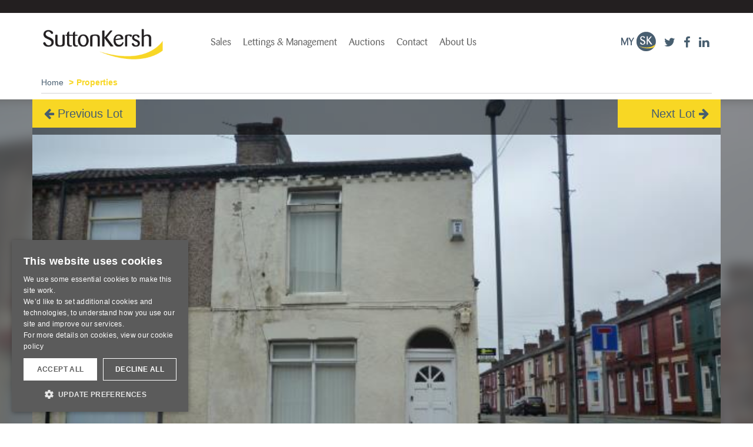

--- FILE ---
content_type: text/html; charset=utf-8
request_url: https://www.suttonkersh.co.uk/properties/lot/7379/51%20Maria%20Road,%20Liverpool/
body_size: 14204
content:
<!DOCTYPE html>
<html lang="en">
<head>
	<meta http-equiv="Content-type" content="text/html; charset=utf-8" />
	
	<meta name="viewport" content="width=device-width, initial-scale=1">

	<base href="https://www.suttonkersh.co.uk/"><!--[if lte IE 6]></base><![endif]-->

	
		<title>51 Maria Road, Liverpool | Sutton Kersh</title>
	



	<!-- HTML5 shim and Respond.js for IE8 support of HTML5 elements and media queries -->
	<!--[if lt IE 9]>
	<script src="https://oss.maxcdn.com/html5shiv/3.7.2/html5shiv.min.js"></script>
	<script src="https://oss.maxcdn.com/respond/1.4.2/respond.min.js"></script>
	<![endif]-->

	<!-- Google Tag Manager -->
	<script>(function(w,d,s,l,i){w[l]=w[l]||[];w[l].push({'gtm.start':
	new Date().getTime(),event:'gtm.js'});var f=d.getElementsByTagName(s)[0],
	j=d.createElement(s),dl=l!='dataLayer'?'&l='+l:'';j.async=true;j.src=
	'https://www.googletagmanager.com/gtm.js?id='+i+dl;f.parentNode.insertBefore(j,f);
	})(window,document,'script','dataLayer','GTM-PK9T7JS');</script>
	<!-- End Google Tag Manager -->

	<script>(function(w,d,u){w.readyQ=[];w.bindReadyQ=[];function p(x,y){if(x=="ready"){w.bindReadyQ.push(y);}else{w.readyQ.push(x);}};var a={ready:p,bind:p};w.$=w.jQuery=function(f){if(f===d||f===u){return a}else{p(f)}}})(window,document)</script>

	<!-- Bootstrap core CSS -->
	<link rel="stylesheet" href="themes/sk/css/bootstrap.min.css">
	<link rel="stylesheet" href="themes/sk/css/animations.min.css">
	<!-- SmartMenus Bootstrap Addon -->
	<link rel="stylesheet" href="themes/sk/smartmenus/bootstrap.min.css">
	<link rel="stylesheet" href="themes/sk/smartmenus/jquery.smartmenus.bootstrap.min.css">

	<link rel="stylesheet" href="https://fonts.googleapis.com/css?family=Oswald:400,300,700">
	<link rel="stylesheet" href="https://fonts.googleapis.com/css?family=Arimo:400,700,400italic,700italic%7CRoboto+Condensed">
	<link rel="stylesheet" href="https://fonts.googleapis.com/css?family=Pontano+Sans">
	<link rel="stylesheet" href="https://fonts.googleapis.com/css?family=Crimson+Text:400,700italic">

	<!-- SK Extended CSS -->
	<link href="themes/sk/css/sk.min.css?v=5" rel="stylesheet">
	<link href="themes/sk/css/cic.min.css" rel="stylesheet">
	<link href="themes/sk/css/responsive.min.css" rel="stylesheet">
	<link rel="stylesheet" href="themes/sk/css/print.min.css" media="print">

	<link rel="stylesheet" href="https://maxcdn.bootstrapcdn.com/font-awesome/4.4.0/css/font-awesome.min.css">
	
	
	<!-- Locrating Javascript API -->
	<script defer src="https://www.locrating.com/scripts/locratingIntegrationScripts.js"></script>
	
             




	
	

	

	
	
	<link rel="canonical" href="https://www.suttonkersh.co.uk/properties/lot/7379/51%20Maria%20Road,%20Liverpool/" />
	
	

	<meta property="og:title" content="51 Maria Road, Liverpool - Sutton Kersh">
	<meta property="og:type" content="article">
	<meta property="og:description" content="A vacant 2 bedroomed end terrace property which would be suitable for occupation or investment purposes following repair and modernisation.">
	<meta property="og:site_name" content="Sutton Kersh">
	<meta property="og:locale" content="en_GB">
	<meta property="og:url" content="https://www.suttonkersh.co.uk/properties/lot/7379/51%20Maria%20Road,%20Liverpool/">
	
	<meta name="author" content="Ina4 Media Limited">
	
	
	<meta name="description" content="A vacant 2 bedroomed end terrace property which would be suitable for occupation or investment purposes following repair and modernisation.">

	<meta name="format-detection" content="telephone=no">

	

	
</head>
<body class="Properties " >
<!-- Google Tag Manager (noscript) -->
<noscript><iframe src="https://www.googletagmanager.com/ns.html?id=GTM-PK9T7JS" height="0" width="0" style="display:none;visibility:hidden"></iframe></noscript>
<!-- End Google Tag Manager (noscript) -->


<div class="CurrentMember">
	<div class="container">
		<div class="row">
			<div class="col-xs-12 text-right">
				<p>
					<!--
					
						<a href="/member-profile/">Sign Up</a>&nbsp;/&nbsp;<a href="/Security/login">Sign In</a>
					
					-->
				</p>
				
			</div>
		</div>
	</div>
</div>


<div class="absheader">
	<div class="container">
		<div class="row">
			<div class=" col-md-3 col-sm-4">
				<a class="navbar-brand" href="/">
	<img src="assets/Uploads/sk-logo.png" width="210" alt="Sutton Kersh Logo">
</a>
			</div>

			<div class="col-xs-12 col-md-7 col-sm-8 nopadding">
				<nav class="navbar navbar navbar-top">
					<div class="navbar-header">
						<button type="button" class="navbar-toggle collapsed" data-toggle="collapse" data-target="#navbar" aria-expanded="false" aria-controls="navbar">
							<span class="sr-only">Toggle navigation</span>
							<span class="icon-bar"></span>
							<span class="icon-bar"></span>
							<span class="icon-bar"></span>


						</button>
					</div>

					<div id="navbar" class="collapse navbar-collapse nopadding">
						<ul class="nav navbar-nav">
							
								
								
									
									<li>
										<a href="/sutton-kersh-residential-sales/">Sales</a>
										<ul class="dropdown-menu">
											<li class=""><a href="/sutton-kersh-residential-sales/" title="Sales">Sales</a></li>
											
												<li class="">
													
															<a href="/sutton-kersh-residential-sales/about-us/" title="About Us">About Us</a>
													
													
												</li>
											
												<li class="">
													
															<a href="/sutton-kersh-residential-sales/reasonswhy/" title="Why Choose Sutton Kersh">Why Choose Sutton Kersh</a>
													
													
												</li>
											
												<li class="">
													
															<a href="/properties/lot/7379/51%20Maria%20Road,%20Liverpool/#" title="Buying">Buying <span><i class="fa fa-chevron-right" aria-hidden="true"></i></span></a>
													
													
														<ul class="dropdown-menu">
															<li><a href="/sutton-kersh-residential-sales/buying/" title="Buying">Buying</a></li>
															
																<li><a href="/sutton-kersh-residential-sales/buying/register-your-search-requirements/" title="Register your requirements">Register your requirements</a></li>
															
																<li><a href="/sutton-kersh-residential-sales/buying/residential-sales-guide-to-buying/" title="Guide To Buying">Guide To Buying</a></li>
															
																<li><a href="/sutton-kersh-residential-sales/buying/surveying/" title="Surveying">Surveying</a></li>
															
														</ul>
													
												</li>
											
												<li class="">
													
															<a href="/properties/lot/7379/51%20Maria%20Road,%20Liverpool/#" title="Area Guides">Area Guides <span><i class="fa fa-chevron-right" aria-hidden="true"></i></span></a>
													
													
														<ul class="dropdown-menu">
															<li><a href="/sutton-kersh-residential-sales/area-guides/" title="Area Guides">Area Guides</a></li>
															
																<li><a href="/sutton-kersh-residential-sales/area-guides/allerton-area-guide/" title="Allerton &amp; South Liverpool">Allerton &amp; South Liverpool</a></li>
															
																<li><a href="/sutton-kersh-residential-sales/area-guides/anfield-area-guide/" title="Anfield Area Guide">Anfield Area Guide</a></li>
															
																<li><a href="/sutton-kersh-residential-sales/area-guides/liverpool-city-centre-area-guide/" title="City Centre">City Centre</a></li>
															
																<li><a href="/sutton-kersh-residential-sales/area-guides/walton-area-guide/" title="Walton, Anfield &amp; North Liverpool">Walton, Anfield &amp; North Liverpool</a></li>
															
																<li><a href="/sutton-kersh-residential-sales/area-guides/west-derby-area-guide/" title="West Derby &amp; Central Liverpool">West Derby &amp; Central Liverpool</a></li>
															
																<li><a href="/sutton-kersh-residential-sales/area-guides/woolton-area-guide/" title="Woolton Area Guide">Woolton Area Guide</a></li>
															
														</ul>
													
												</li>
											
												<li class="">
													
															<a href="/properties/lot/7379/51%20Maria%20Road,%20Liverpool/#" title="Selling">Selling <span><i class="fa fa-chevron-right" aria-hidden="true"></i></span></a>
													
													
														<ul class="dropdown-menu">
															<li><a href="/sutton-kersh-residential-sales/selling/" title="Selling">Selling</a></li>
															
																<li><a href="/sutton-kersh-residential-sales/selling/our-service-package/" title="Our Service Package">Our Service Package</a></li>
															
																<li><a href="/sutton-kersh-residential-sales/selling/guide-to-selling/" title="Guide To Selling">Guide To Selling</a></li>
															
																<li><a href="/sutton-kersh-residential-sales/selling/valuation-pack/" title="Valuation Pack">Valuation Pack</a></li>
															
																<li><a href="/sutton-kersh-residential-sales/selling/book-a-market-appraisal/" title="Book a Market Appraisal">Book a Market Appraisal</a></li>
															
																<li><a href="/sutton-kersh-residential-sales/selling/conveyancing/" title="Conveyancing ">Conveyancing </a></li>
															
														</ul>
													
												</li>
											
												<li class="">
													
															<a href="/properties/lot/7379/51%20Maria%20Road,%20Liverpool/#" title="New Developments">New Developments <span><i class="fa fa-chevron-right" aria-hidden="true"></i></span></a>
													
													
														<ul class="dropdown-menu">
															<li><a href="/sutton-kersh-residential-sales/new-developments/" title="New Developments">New Developments</a></li>
															
																<li><a href="/sutton-kersh-residential-sales/new-developments/allerton-office-new-developments/" title="Allerton Office">Allerton Office</a></li>
															
																<li><a href="/sutton-kersh-residential-sales/new-developments/city-centre-office-new-developments/" title="City Centre">City Centre</a></li>
															
																<li><a href="/sutton-kersh-residential-sales/new-developments/west-derby-office-new-developments/" title="West Derby Office">West Derby Office</a></li>
															
																<li><a href="/sutton-kersh-residential-sales/join-our-mailing-list/" title="Mailing List">Mailing List</a></li>
															
																<li><a href="/sutton-kersh-residential-sales/sales-contact-form/" title="Contact Us">Contact Us</a></li>
															
														</ul>
													
												</li>
											
												<li class="">
													
															<a href="/sutton-kersh-residential-sales/join-our-mailing-list/" title="Join Our Mailing List">Join Our Mailing List</a>
													
													
												</li>
											
												<li class="">
													
															<a href="/properties/lot/7379/51%20Maria%20Road,%20Liverpool/#" title="Sales Branches">Sales Branches <span><i class="fa fa-chevron-right" aria-hidden="true"></i></span></a>
													
													
														<ul class="dropdown-menu">
															<li><a href="/sutton-kersh-residential-sales/branch-homepages/" title="Sales Branches">Sales Branches</a></li>
															
																<li><a href="/sutton-kersh-residential-sales/branch-homepages/welcome-to-sutton-kersh-allerton-and-south-liverpool-residential-sales/" title="Allerton &amp; South Liverpool">Allerton &amp; South Liverpool</a></li>
															
																<li><a href="/sutton-kersh-residential-sales/branch-homepages/welcome-to-sutton-kersh-city-centre-residential-sales/" title="Liverpool City Centre">Liverpool City Centre</a></li>
															
																<li><a href="/sutton-kersh-residential-sales/branch-homepages/welcome-to-sutton-kersh-west-derby-and-central-liverpool-residential-sales/" title="West Derby &amp; Central Liverpool">West Derby &amp; Central Liverpool</a></li>
															
														</ul>
													
												</li>
											
												<li class="">
													
															<a href="/sutton-kersh-residential-sales/testimonials/" title="Testimonials">Testimonials</a>
													
													
												</li>
											
												<li class="">
													
															<a href="/sutton-kersh-residential-sales/sales-contact-form/" title="Contact Our Residential Sales Team">Contact Our Residential Sales Team</a>
													
													
												</li>
											
										</ul>
									</li>
								
							
								
								
									
									<li>
										<a href="/lettings-and-management/">Lettings &amp; Management</a>
										<ul class="dropdown-menu">
											<li class=""><a href="/lettings-and-management/" title="Lettings &amp; Management">Lettings &amp; Management</a></li>
											
												<li class="">
													
															<a href="/lettings-and-management/about-us/" title="About Us">About Us</a>
													
													
												</li>
											
												<li class="">
													
															<a href="/properties/lot/7379/51%20Maria%20Road,%20Liverpool/#" title="Tenants">Tenants <span><i class="fa fa-chevron-right" aria-hidden="true"></i></span></a>
													
													
														<ul class="dropdown-menu">
															<li><a href="/lettings-and-management/tenants/" title="Tenants">Tenants</a></li>
															
																<li><a href="/lettings-and-management/tenants/a-guide-for-prospective-tenants/" title="A Guide for Prospective Tenants">A Guide for Prospective Tenants</a></li>
															
																<li><a href="https://www.suttonkersh.co.uk/assets/Uploads/Tenants-Guide-To-Charges.pdf" title="Tenancy Information">Tenancy Information</a></li>
															
																<li><a href="/lettings-and-management/tenants/emergency-repairs/" title="Emergency Repairs">Emergency Repairs</a></li>
															
																<li><a href="/lettings-and-management/tenants/register-your-search-requirements/" title="Register Your Rental Property Search Requirements">Register Your Rental Property Search Requirements</a></li>
															
														</ul>
													
												</li>
											
												<li class="">
													
															<a href="/properties/lot/7379/51%20Maria%20Road,%20Liverpool/#" title="Landlord Services">Landlord Services <span><i class="fa fa-chevron-right" aria-hidden="true"></i></span></a>
													
													
														<ul class="dropdown-menu">
															<li><a href="/lettings-and-management/landlord-services/" title="Landlord Services">Landlord Services</a></li>
															
																<li><a href="/lettings-and-management/landlord-services/full-management-service/" title="Full Management Service">Full Management Service</a></li>
															
																<li><a href="/lettings-and-management/landlord-services/let-only/" title="Let Only">Let Only</a></li>
															
																<li><a href="/lettings-and-management/landlord-services/statutory-requirements/" title="Statutory Requirements">Statutory Requirements</a></li>
															
																<li><a href="/lettings-and-management/landlord-services/register-your-requirements/" title="Register Your Requirements">Register Your Requirements</a></li>
															
																<li><a href="/lettings-and-management/landlord-services/book-a-market-appraisal/" title="Book a Market Appraisal">Book a Market Appraisal</a></li>
															
																<li><a href="https://www.suttonkersh.co.uk/assets/Uploads/landlord-fees.pdf?v=7" title="Landlord&#039;s Fees">Landlord&#039;s Fees</a></li>
															
														</ul>
													
												</li>
											
												<li class="">
													
															<a href="/lettings-and-management/professional-services/" title="Professional Services">Professional Services</a>
													
													
												</li>
											
												<li class="">
													
															<a href="/properties/lot/7379/51%20Maria%20Road,%20Liverpool/#" title="Lettings Branches">Lettings Branches <span><i class="fa fa-chevron-right" aria-hidden="true"></i></span></a>
													
													
														<ul class="dropdown-menu">
															<li><a href="/lettings-and-management/branch-homepages/" title="Lettings Branches">Lettings Branches</a></li>
															
																<li><a href="/lettings-and-management/branch-homepages/west-derby-and-central-liverpool/" title="West Derby &amp; Central Liverpool">West Derby &amp; Central Liverpool</a></li>
															
																<li><a href="/lettings-and-management/branch-homepages/allerton-and-south-liverpool/" title="Allerton &amp; South Liverpool">Allerton &amp; South Liverpool</a></li>
															
																<li><a href="/lettings-and-management/branch-homepages/city-centre/" title="City Centre">City Centre</a></li>
															
														</ul>
													
												</li>
											
												<li class="">
													
															<a href="/lettings-and-management/lettings-and-management-contact-form/" title="Contact Us">Contact Us</a>
													
													
												</li>
											
										</ul>
									</li>
								
							
								
								
									
									<li>
										<a href="/auctions-property/">Auctions</a>
										<ul class="dropdown-menu">
											<li class=""><a href="/auctions-property/" title="Auctions">Auctions</a></li>
											
												<li class="">
													
															<a href="https://www.suttonkersh.co.uk/properties/gallery/?section=auction&amp;auctionPeriod=current" title="Current Auction Lots">Current Auction Lots</a>
													
													
												</li>
											
												<li class="">
													
															<a href="https://www.suttonkersh.co.uk/properties/gallery/?section=auction&amp;tender=1" title="For Sale by Tender">For Sale by Tender</a>
													
													
												</li>
											
												<li class="">
													
															<a href="/auctions-property/auction-results/" title="Auction Results">Auction Results</a>
													
													
												</li>
											
												<li class="">
													
															<a href="/properties/lot/7379/51%20Maria%20Road,%20Liverpool/#" title="Future Auctions">Future Auctions <span><i class="fa fa-chevron-right" aria-hidden="true"></i></span></a>
													
													
														<ul class="dropdown-menu">
															<li><a href="/auctions-property/future-auctions/" title="Future Auctions">Future Auctions</a></li>
															
																<li><a href="https://www.suttonkersh.co.uk/properties/gallery/?section=auction&amp;prelim=1" title="New Auction Instructions">New Auction Instructions</a></li>
															
																<li><a href="https://www.suttonkersh.co.uk/properties/gallery/?section=auction&amp;pvt=1" title="Private Treaty Sales">Private Treaty Sales</a></li>
															
														</ul>
													
												</li>
											
												<li class="">
													
															<a href="/properties/lot/7379/51%20Maria%20Road,%20Liverpool/#" title="Auction Information">Auction Information <span><i class="fa fa-chevron-right" aria-hidden="true"></i></span></a>
													
													
														<ul class="dropdown-menu">
															<li><a href="/auctions-property/current-auction/" title="Auction Information">Auction Information</a></li>
															
																<li><a href="/auctions-property/current-auction/auction-dates/" title="Auction Dates &amp; Venue">Auction Dates &amp; Venue</a></li>
															
																<li><a href="/auctions-property/current-auction/live-link-to-auction/" title="Live Link To Auction">Live Link To Auction</a></li>
															
																<li><a href="/auctions-property/current-auction/legal-documents/" title="Legal Documents">Legal Documents</a></li>
															
																<li><a href="https://bidding.eigpropertyauctions.co.uk/register/sutton-kersh" title="Register to Bid">Register to Bid</a></li>
															
														</ul>
													
												</li>
											
												<li class="">
													
															<a href="/auctions-property/thinking-of-buying-at-auction/" title="Thinking Of Buying At Auction">Thinking Of Buying At Auction</a>
													
													
												</li>
											
												<li class="">
													
															<a href="/auctions-property/thinking-of-selling-at-auction/" title="Thinking Of Selling At Auction">Thinking Of Selling At Auction</a>
													
													
												</li>
											
												<li class="">
													
														

														
													
												</li>
											
												<li class="">
													
															<a href="https://www.suttonkersh.co.uk/properties/saved/" title="Saved Properties">Saved Properties</a>
													
													
												</li>
											
												<li class="">
													
															<a href="/auctions-property/book-a-market-appraisal/" title="Book A Market Appraisal">Book A Market Appraisal</a>
													
													
												</li>
											
												<li class="">
													
															<a href="/properties/lot/7379/51%20Maria%20Road,%20Liverpool/#" title="About Us">About Us <span><i class="fa fa-chevron-right" aria-hidden="true"></i></span></a>
													
													
														<ul class="dropdown-menu">
															<li><a href="/auctions-property/about-us/" title="About Us">About Us</a></li>
															
																<li><a href="/auctions-property/about-us/reasons-to-choose-sutton-kersh/" title="Reasons To Choose Sutton Kersh">Reasons To Choose Sutton Kersh</a></li>
															
																<li><a href="/auctions-property/about-us/frequently-asked-questions/" title="Frequently Asked Questions">Frequently Asked Questions</a></li>
															
																<li><a href="/auctions-property/about-us/testimonials/" title="Testimonials">Testimonials</a></li>
															
														</ul>
													
												</li>
											
												<li class="">
													
															<a href="/properties/lot/7379/51%20Maria%20Road,%20Liverpool/#" title="Contact Us">Contact Us <span><i class="fa fa-chevron-right" aria-hidden="true"></i></span></a>
													
													
														<ul class="dropdown-menu">
															<li><a href="/auctions-property/auction-contact-form/" title="Contact Us">Contact Us</a></li>
															
																<li><a href="/auctions-property/auction-contact-form/join-our-mailing-list/" title="Join Our Mailing List">Join Our Mailing List</a></li>
															
														</ul>
													
												</li>
											
										</ul>
									</li>
								
							
								
								
									
									<li>
										<a href="/contact-us/">Contact</a>
										<ul class="dropdown-menu">
											<li class=""><a href="/contact-us/" title="Contact">Contact</a></li>
											
												<li class="">
													
															<a href="/sutton-kersh-residential-sales/sales-contact-form/" title="Residential Sales">Residential Sales</a>
													
													
												</li>
											
												<li class="">
													
															<a href="/lettings-and-management/lettings-and-management-contact-form/" title="Residential Lettings">Residential Lettings</a>
													
													
												</li>
											
												<li class="">
													
															<a href="/auctions-property/auction-contact-form/" title="Auctions">Auctions</a>
													
													
												</li>
											
										</ul>
									</li>
								
							
								
								
									
									<li>
										<a href="/about-us/">About Us</a>
										<ul class="dropdown-menu">
											<li class=""><a href="/about-us/" title="About Us">About Us</a></li>
											
												<li class="">
													
															<a href="/about-us/employment/" title="Employment">Employment</a>
													
													
												</li>
											
												<li class="">
													
															<a href="/about-us/press-room/" title="Press Room">Press Room</a>
													
													
												</li>
											
										</ul>
									</li>
								
							
						</ul>
					</div><!--/.nav-collapse -->
				</nav>
			</div>

			<div class="col-xs-12 col-md-2 col-sm-12">
				<ul class="list-inline pull-right socialicons">
					<li>
						
							<a href="/member-profile/">
						
						<img src="themes/sk/images/my-sk.png" width="59" height="33" alt="My Sutton Kersh"></a>
					</li>
					<li><a href="https://twitter.com/SuttonKershEA" target="_blank"><i class="fa fa-twitter fa-2x"></i></a></li>
					<li><a href="https://www.facebook.com/SuttonKershEstateAgents" target="_blank"><i class="fa fa-facebook fa-2x"></i></a></li>
					<li><a href="https://www.linkedin.com/company/sutton-kersh" target="_blank"><i class="fa fa-linkedin fa-2x"></i></a></li>
				</ul>
			</div>
		</div>
	</div>
</div>


	<style>
	.bgImage {
		background-image: url("/property_images/auctions/64/51maria.JPG");
	}
	</style>

	
	<div class="breadcrumbcontainer">
		<div class="container ">
			<div class="row ">
				<div class="col-md-12">
					
						<ol class="breadcrumb darkBGC">
							<li><a href="">Home</a></li>
							
								
									<li class="active">Properties</li>
								
							
						</ol>
					
				</div>
			</div>
		</div>
	</div>


	


	

	


	<div class="bgImageWrap">

		

		<div class="bgImage"></div>
	</div>

	<div class="popoutContainer">
		<div class="container" style='background-image:url("/property_images/auctions/64/51maria.JPG")'>
			
				<div class="lot-nav__container">
					<a href="/properties/lot/7337/" class="lot-nav lot-nav__prev"><i class="fa fa-arrow-left" aria-hidden="true"></i> Previous Lot</a>
					<a href="/properties/lot/7444/" class="lot-nav lot-nav__next">Next Lot <i class="fa fa-arrow-right" aria-hidden="true"></i></a>
					
				</div>
			

			
			<img src="/property_images/auctions/64/51maria.JPG" class="printimg" style="display:none">
			<div class="row">
				<div class="col-md-6 col-sm-6 propertyPopout">
					
					<p class="propertyPrice"><a href="/properties/lot/7379/51%20Maria%20Road,%20Liverpool/#guideprice">Sold for &pound;39,000</a></p>
					
				</div>
				
			</div>
		</div>
	</div>

	<div class="container">
		<div class="row">
			<div class="col-md-12 propertyHeader">
				<div class="col-md-8 col-sm-7">

					<h1>51 Maria Road, Liverpool</h1>

					

					<h2>Lot Number 54</h2>

					<p class="saveLink">
						
							<a rel="nofollow" href="/properties/saveProperty/1405/7379/?m=&amp;a=1">
						
							<img src="themes/sk/images/icons/sk-icon-house-save.png" width="48" height="32" class="save-property">
							
								<span>Save</span>
							
						</a>
						<!--<a href=""><img src="themes/sk/images/property-save-large.png" width="48" height="32" class="save-property"> <span>Save</span></a>-->
						
						
							
								<a href=""><!--<img src="themes/sk/images/property-save-large.png" width="48" height="32" class="save-property">--> 

								<span>Auction: 18/07/2013</span></a></p>
							
								


						

						
					
					<!--<div>
						<div class="col-md-6 nopadding"><a href="/properties/lot/7379/51%20Maria%20Road,%20Liverpool/#enquire" class="scrollToEnquire">Arrange a viewing</a></div>
					</div>-->
				</div>
				<div class="col-md-4 col-sm-5">


					<ul>
						
							
								<li><a href="/properties/lot/7379/51%20Maria%20Road,%20Liverpool/#enquire" class="scrollToEnquire"><i class="fa fa-envelope-o" aria-hidden="true"></i>  Arrange Viewing</a></li>
							

							

						
							
								
							
						

													
						
							
						

						<!--<li><a href="/properties/lot/7379/51%20Maria%20Road,%20Liverpool/#offer" class="scrollToOffer"><i class="fa fa-gbp" aria-hidden="true"></i>  Submit An Offer</a></li>-->
					</ul>

					<!--
					<p id="notice">Due to COVID-19, our April auction will go ahead as planned but will be held exclusively online commencing 12 noon 2nd April 2020 and ending 12 Noon 3rd April 2020.<br>
					1. If you have not registered, please register through our widget.<br>
					2. If you have already submitted a telephone, internet or proxy bid, our team will be in touch shortly to advise on the next steps to get you bid ready.</p>
					-->

					<ul>
						
								<li><a href="https://bidding.eigpropertyauctions.co.uk/register/sutton-kersh" id="idcheck" target="_blank"><i class="fa fa-file-text-o" aria-hidden="true"></i>  Register to Bid</a></li>

						
						
							
								<!--<li><a href="/auctions-property/current-auction/bidding-forms/"><i class="fa fa-file-text-o" aria-hidden="true"></i> Can't attend the auction?</a></li>-->
							
						

						
							<li><a href="/auction_details/64/54.pdf" target="_blank"><i class="fa fa-file-text-o" aria-hidden="true"></i>  Download Brochure</a></li>

								
						

							
						

						

						

						

						
						<li><a href="/property-finance"><i class="fa fa-gbp" aria-hidden="true"></i>  Arrange Finance</a></li>
						
							<li><a href="/assets/Uploads/bidding-terms-and-conditions.pdf?v=3" target="_blank"><i class="fa fa-file-text-o" aria-hidden="true"></i>  Bidding Terms &amp; Conditions</a></li>
						

						
					</ul>

					<script defer="defer" id="eig-online" src="https://widget.eigonlineauctions.com/loader.js" type="text/javascript"></script>
				</div>
			</div>
		</div>
	</div>

	
	
	<div class="greyBG" id="introduction">
		<div class="container">
			<div class="row">
				<div class="col-md-8">
					<h2>About this property</h2>

					

					

					

					
						
					

					<p>A vacant 2 bedroomed end terrace property which would be suitable for occupation or investment purposes following repair and modernisation.</p>

					

					

				</div>

				<div class="col-md-4">
					<h2>Listed By</h2>
					<p>
						<strong>Sutton Kersh - Auctions</strong><br>
						2 Cotton Street,<br>
						Liverpool,<br>
						L3 7DY<br><br>
						<strong>t.</strong> 0151 207 6315<br>
						<strong>f.</strong> 0151 207 6316<br>
						
								<a href="mailto:auctions@suttonkersh.co.uk">auctions@suttonkersh.co.uk</a>
						
					</p>
				</div>
				<div class="col-md-12 col-sm-12">

					

					

					

					
					

					
					

					

					


				</div>
			</div>
		</div>
	</div>

	

	<a name="fulldescription" id="fulldescription"></a>
	<div class="fullDescriptionHeader headerGap">
		<div class="container">
			<div class="row">
				<div class="col-xs-1 headerIcon"><i class="fa fa-align-left"></i></div>
				<div class="col-xs-10 headerTitle">Full Description</div>
				<div class="col-xs-1 headerToggle"><i class="fa fa-plus"></i></div>

			</div>
		</div>
	</div>

	<div class="fullDescription footerGap">
		<div class="container">
			<div class="row">
				<div class="col-md-12">
					

					<h4>Situated</h4>
					<p>Off Breeze Lane which in turn is off Breeze Hill in an established and popular residential location within close proximity to local amenties and approximately 5 miles from Liverpool City Centre.</p>

					<h4>Ground Floor</h4>
					<p>Through Living Room, Kitchen, Bathroom/W.C.</p>

					<h4>First Floor</h4>
					<p>2 Bedrooms.</p>

					<h4>Outside</h4>
					<p>Yard to the rear.</p>

					
					

					
					

					
					

					
					

					
					

					
					

					
					

					
					

					
					

					

					
				</div>
			</div>
		</div>
	</div>



	<a name="photos" id="photos"></a>
	<div class="photosHeader headerGap">
		<div class="container">
			<div class="row">
				<div class="col-xs-1 headerIcon"><i class="fa fa-camera"></i></div>
				<div class="col-xs-10 headerTitle">Photos</div>
				<div class="col-xs-1 headerToggle"><i class="fa fa-plus"></i></div>
			</div>
		</div>
	</div>

	<div class="photos container propertyImages footerGap">
		<div class="row">
			<div class="col-md-8 col-sm-12 cycleMain cycle-slideshow"
				data-cycle-fx="scrollHorz"
				data-cycle-timeout=0
				data-cycle-pager=".cycleNav"
				data-cycle-pager-template=""
				data-cycle-slides="> div"
				data-cycle-prev=".cycle-prev"
				data-cycle-next=".cycle-next">
				
					<div><img src="/image_crop.php?filename=./property_images/auctions/64/51maria.JPG&amp;x=786&amp;y=524" alt=""></div>
				
			</div>
			<div class="col-md-4 col-sm-12 imageList navigation quicklinksMargin">
				<h2 class="hidden-sm">Photos</h2>
				<div class="cycleNav cycle-slideshow">
					
						<div class="col-md-4 col-xs-3">
							<img src="/image_crop.php?filename=./property_images/auctions/64/51maria.JPG&amp;x=114&amp;y=77" alt="">
						</div>
					
				</div>
			</div>

			<div class="controls">
				<a href="/properties/lot/7379/51%20Maria%20Road,%20Liverpool/#" class="cycle-prev"><img src="themes/sk/images/slider_prev.png"></a>
				<a href="/properties/lot/7379/51%20Maria%20Road,%20Liverpool/#" class="cycle-next"><img src="themes/sk/images/slider_next.png"></a>
			</div>
		</div>
	</div>

	

	
		<a name="location" id="location"></a>
		<div class="propertyMapHeader headerGap">
			<div class="container">
				<div class="row">
					<div class="col-xs-1 headerIcon"><i class="fa fa-map"></i></div>
					<div class="col-xs-10 headerTitle">Interactive Map</div>
					<div class="col-xs-1 headerToggle"><i class="fa fa-plus"></i></div>
				</div>
			</div>
		</div>

		<div class="propertyMap footerGap">
			<!-- DIV to hold Locrating plugin -->
			<div id="map" style="width:100%; height:600px;">
				<body onload="try{loadLocratingPlugin({id:'map', lat: 53.4483, lng: -2.97061, starttab: 'location', type:'all'});}catch (err) {};"></body>
			</div>
		</div>
	

	

		
			<a name="enquire" id="enquire"></a>
			<div class="enquireHeader headerGap">
				<div class="container">
					<div class="row">
						<div class="col-xs-1 headerIcon"><i class="fa fa-envelope-o"></i></div>
						<div class="col-xs-10 headerTitle">Arrange a Viewing / Enquire</div>
						<div class="col-xs-1 headerToggle"><i class="fa fa-plus"></i></div>
					</div>
				</div>
			</div>
		

	
		<div class="enquire">
			<div class="container">
				<div class="row">
					<div class="col-md-9 col-sm-7">
						<h2>We would love to hear from you</h2>
						
							
								<form action="/auctions-property/auctions-head-office/ContactForm" method="post" enctype="multipart/form-data" class="ContactFormBranch" id="contactform">
	<p id="Form_ContactForm_error" class="message "style="display:none"></p>
	<div class="row">
		<div class="col-md-12">
			<p>Simply fill in and send the form and one of our consultants will get in touch with you shortly. Please note all fields marked with * must be completed.</p>
		</div>
	</div>
	<div class="row">
		<div class="col-md-4 ContactFormBranchLeft">
			<label for="ContactForm_ContactForm_ContactName">Your Name *</label>
			<input type="text" name="ContactName" class="text" id="Form_ContactForm_ContactName" required="required" aria-required="true" />

			<label for="ContactForm_ContactForm_ContactEmail">Email Address *</label>
			<input type="text" name="ContactEmail" class="text" id="Form_ContactForm_ContactEmail" required="required" aria-required="true" />

			<label for="ContactForm_ContactForm_ContactTelephone">Telephone Number</label>
			<input type="text" name="ContactTelephone" class="text" id="Form_ContactForm_ContactTelephone" />
		</div>

		<div class="col-md-8">
			<label for="ContactForm_ContactForm_Enquiry">Comments *</label>
			<textarea name="Enquiry" class="textarea" id="Form_ContactForm_Enquiry" required="required" aria-required="true" rows="5" cols="20"></textarea>

			<div class="row">
				<div class="col-md-12">

					<div style="margin: 15px 0;" class="g-recaptcha" data-sitekey="6Le9Rv8cAAAAALJR1vklli1GSt3xQs0RYu9WndtD"></div>

					
						
	<input type="submit" name="action_ProcessSend" value="Submit" class="action" id="Form_ContactForm_action_ProcessSend" />


					
				</div>
				</div>
				<div class="row">
				<div class="col-md-12">
				<p style="font-size: 11px; margin-top: 20px">Your information is being collected and processed by Countrywide. All information will be processed in 
					accordance with the General Data Protection Regulation. Full details of how we process your information can be found on our 
					website <a href="http://www.countrywide.co.uk/notices/PrivacyNotice.pdf" target="_blank">Privacy Policy</a>. Print copies of our 
					privacy notice are available on request. If you need to discuss how your information is being processed, please contact us 
					at <a href="mailto:privacy@countrywide.co.uk">privacy@countrywide.co.uk</a></p>
					</div>
			</div>
		</div>
	</div>

	<input type="text" name="ContactExtension" id="ContactExtension">
	<input type="hidden" name="PropertyAddress" class="hidden" id="ContactForm_ContactForm_PropertyAddress">
	<input type="hidden" name="AgentRef" class="hidden" id="ContactForm_ContactForm_AgentRef">
	<input type="hidden" name="BranchID" class="hidden" id="ContactForm_ContactForm_BranchID">
	<input type="hidden" name="REDIR" class="hidden" id="ContactForm_ContactForm_REDIR">
	<input type="hidden" name="SecurityID" value="3c4cc1e34f19f508ab3480945a92b33ff378f34d">
</form>

<script async defer src="https://www.google.com/recaptcha/api.js"></script>
        <script>
        const cf1 = document.querySelector('#contactform');
        
        if (cf1) {
            cf1.addEventListener('submit', (e) => {
                e.preventDefault();

                let formData = new FormData(cf1);

                fetch('/ajax/verify-recaptcha.php', {
                    method: 'post',
                    body: formData
                })
                .then(response => response.text())
                .then(data => {
                    if (data === 'VALID') cf1.submit();
                })
                .catch(error => {
                    
                });
            });
        }
        </script>
							
						
					</div>

					<div class="col-md-3 col-sm-5 PropertyContactDepartments">
						<h2>Departments</h2>

<h3>Residential Sales</h3>
<ul>
	<li><a href="mailto:allerton@suttonkersh.co.uk">allerton@suttonkersh.co.uk</a></li>
	<li><a href="mailto:citycentre@suttonkersh.co.uk">citycentre@suttonkersh.co.uk</a></li>
	<li><a href="mailto:westderby@suttonkersh.co.uk">westderby@suttonkersh.co.uk</a></li>
</ul>

<h3>Lettings</h3>
<ul>
	<!--<li><a href="mailto:lettings@suttonkersh.co.uk">lettings@suttonkersh.co.uk</a></li>-->
	
	<li><li><a href="mailto:allertonlettings@suttonkersh.co.uk">allertonlettings@suttonkersh.co.uk</a></li></li>
	<li><a href="mailto:city@lettings.suttonkersh.co.uk">city@lettings.suttonkersh.co.uk</a></li>
	<li><a href="mailto:westderbylettings@suttonkersh.co.uk">westderbylettings@suttonkersh.co.uk</a></li>
</ul>

<h3>Auctions</h3>
<ul>
	<li><a href="mailto:auctions@suttonkersh.co.uk">auctions@suttonkersh.co.uk</a></li>
</ul>

<h3>Block Management</h3>
<ul>
	<li><a href="mailto:management@suttonkersh.co.uk">management@suttonkersh.co.uk</a></li>
</ul>

<h3>Professional Services</h3>
<ul>
	<li><a href="mailto:mortgages@suttonkersh.co.uk">mortgages@suttonkersh.co.uk</a></li>
</ul>
					</div>
				</div>
				<div class="row">
					<div class="col-md-12 col-sm-12">
					<h2>Viewings</h2>
					<p style="color: black;">We are following Government Guidelines to allow viewings to take place on vacant lots. Where possible, we will upload 360° tours or video tours and internal pictures of lots on our website and we advise that you view these before booking a viewing. We would respectfully remind all parties that strict social distancing will be applied to viewings and facemasks must be worn. You will be allocated a strict 10-minute slot, must attend alone, and wear a facemask.  We do ask for your patience, it may not always be possible to accommodate everyone, but we assure you our team is working hard to keep the property market open.</p>
					</div>
				</div>
			</div>
		</div>
	

	<!--
	<a name="offer" id="offer"></a>
	<div class="offerHeader headerGap">
		<div class="container">
			<div class="row">
				<div class="col-xs-1 headerIcon"><i class="fa fa-gbp"></i></div>
				<div class="col-xs-10 headerTitle">Submit An Offer</div>
				<div class="col-xs-1 headerToggle"><i class="fa fa-plus"></i></div>
			</div>
		</div>
	</div>

	<div class="offer">
		<div class="container">
			<div class="row">

				<div class="col-md-12">

					<h2>Make an offer on this property</h2>

				</div>

				<form method="post" action="formmail-auction-offer.php" id="makeanoffer" enctype="multipart/form-data" class="ContactFormBranch">

                    <input type="hidden" name="env_report" value="REMOTE_HOST,REMOTE_ADDR,HTTP_USER_AGENT,AUTH_TYPE,REMOTE_USER" />
                    <input type="hidden" name="formtype" value="auction_offer" />
                    <input type="hidden" name="required" value="Name:Your name,EmailAddr:Your email address,Offer(£):Your Offer,Offer_Type:Please select the offer type,Speak_to_finance_team:Please confirm if you would like to speak to the finance team,Viewed_the_property:Please confirm if you have viewed the property,Viewed_the_legal_pack:Please confirm if you have viewed the legal pack" />
                    <input type="hidden" name="subject" value="Sutton Kersh Auctions Submitted Offer" />
                    <input type="hidden" name="derive_fields" value="email=EmailAddr" />
                    <input type="hidden" name="mail_options" value="Exclude=email;realname">
                    <input type="hidden" name="Property ID" value="7379" />
                    <input type="hidden" name="Property_Address" value="51 Maria Road, Liverpool L9 1EG" />
                    <input type="hidden" name="good_url" value="/properties/lot/7379/?offersent" />
                    <input type="hidden" name="bad_url" value="/contact-error" />
                    <input type="text" name="rcoffer1" value="mls" style="display: none" />
                    <input type="text" name="rcoffer2" value="" style="display: none" />
                    <input type="hidden" name="autorespond" value="Subject=Sutton Kersh Auctions Offer Received, Sutton Kersh Auctions, HTMLFile=auction_offer_thanks.html" />


                <div class="col-md-4">

                    <label for="Name">Your Name *</label><br/>
                    <input type="text" class="text" name="Name" id="Name" />

                    <label for="company">Company Name</label><br/>
                    <input type="text" class="text" name="Company_Name" id="company" />

                    <label for="Telephone">Telephone Number</label><br/>
                    <input type="text" class="text" name="Telephone" id="Telephone" />

                    <label for="EmailAddr">Your Email *</label><br/>
                    <input type="text" class="text" name="EmailAddr" id="EmailAddr" required="required" />


                </div>

                <div class="col-md-4">

                	<label for="address">Your Address</label><br/>
                    <textarea name="Address" class="textarea" id="address" required="required" aria-required="true" rows="5" cols="20"></textarea>

                    <label for="Offer">Offer (£)</label><br/>
                    <input type="text" class="text" name="Offer(£)" id="Offer" />

                </div>

                <div class="col-md-4">

                    <label for="Offer-Type">Offer Type</label><br/>
                    <select name="Offer_Type" required="required">
                    	<option value="">Please select</option>
                    	<option value="Cash">Cash</option>
                    	<option value="Finance">Finance</option>
                    </select>

                    <label for="Speak_to_finance_team">Do you want to speak to our Finance Team?</label><br/>
                    <select name="Speak_to_finance_team" required="required">
                    	<option value="">Please select</option>
                    	<option value="No">No</option>
                    	<option value="Yes">Yes</option>

                    </select>

                    <label for="Viewed_the_property">Have you viewed the property?</label><br/>
                    <select name="Viewed_the_property" required="required">
                    	<option value="">Please select</option>
                    	<option value="Yes">Yes</option>
                    	<option value="No">No</option>
                    </select>

                    <label for="Viewed_the_legal_pack">Have you viewed the legal pack?</label><br/>
                    <select name="Viewed_the_legal_pack" required="required">
                    	<option value="">Please select</option>
                    	<option value="Yes">Yes</option>
                    	<option value="No">No</option>
                    </select>

                </div>

				<div class="col-md-12">

					<h2>Proof of Identity and Address</h2>

					<p>Please note you must provide 2 forms of ID, one photographic and one proof of residence. A list of acceptable ID 
						documents is available in our <a href="/assets/Uploads/MLR.pdf" target="_blank">terms and conditions</a>.</p>

					<p>To speed up the registration process please upload your documents here.</p>

				</div>

				<div class="col-md-6">
					<div class="input-group">
						<label class="input-group-btn">
						<span class="btn btn-primary" style="margin-top: -20px;">
							Proof of identity *
							<input type="file" name="proof_of_identity" class="file hide" id="Form_Offer_identity" required >
						</span>
						</label>
						<input type="text" class="form-control filefield" readonly=""><br>
						</div>
					</div>
					<div class="col-md-6">
						<div class="input-group">
							<label class="input-group-btn">
							<span class="btn btn-primary" style="margin-top: -20px;">
								Proof of address *
								<input type="file" name="proof_of_address" class="file hide" id="Form_Offer_address" required >
							</span>
							</label>
							<input type="text" class="form-control filefield" readonly=""><br>
						</div>
					</div>

					<div class="col-md-12">

						<h2>Proof of funds</h2>

						<p>Please upload proof of funds for your 10% deposit.</p>
					</div>

					<div class="col-md-6">
						<div class="input-group">
							<label class="input-group-btn">
							<span class="btn btn-primary" style="margin-top: -20px;">
								Proof of funds *
								<input type="file" name="proof_of_funds" class="file hide" id="Form_Offer_funds" required >
							</span>
							</label>
							<input type="text" class="form-control filefield" readonly=""><br>
						</div>
					</div>

                <div style="clear: both"></div>

                <div class="col-md-8">

                	<input type="checkbox" name="AuctionNewsletter" id="Newsletter" style="width: 15px;" />&nbsp;&nbsp;<label style="display: inline" for="Newsletter">Please subscribe me to the Sutton Kersh Auction newsletter.</label>

                </div>

                <div class="col-md-4">

                    <input type="submit" name="action_ProcessSend" value="Submit" class="action" />

                </div>


            	</form>

            	<div style="clear: both; margin-bottom: 20px"></div>

                <div class="col-md-12">

                	<p><strong>Disclaimer: </strong>On some client's instructions not all properties are available to purchase prior to auction however we will submit all offers on your behalf.</p>

                </div>

            </div>

         </div>

    </div>
    -->

    
	
	
		

			<div id="guideprice">
				<div class="container">

					<h2>* Guide Price</h2>
					<p>An indication of the seller’s current minimum acceptable price at auction. The guide price or range of guide prices is given to assist consumers in deciding whether or not to pursue a purchase. It is usual, but not always the case, that a provisional reserve range is agreed between the seller and the auctioneer at the start of marketing. As the reserve is not fixed at this stage and can be adjusted by the seller at any time up to the day of the auction in the light of interest shown during the marketing period, a guide price is issued. This guide price can be shown in the form of a minimum and maximum price range within which an acceptable sale price (reserve) would fall, or as a single price figure within 10% of which the minimum acceptable price (reserve) would fall. A guide price is different to a reserve price (see separate definition). Both the guide price and the reserve price can be subject to change up to and including the day of the auction.</p>

					<h2>* Reserve Price</h2>
					<p>The seller's minimum acceptable price at auction and the figure below which the auctioneer cannot sell. The reserve price is not disclosed and remains confidential between the seller and the auctioneer.</p>

					<p>Both the guide price and the reserve price can be subject to change up to and including the day of the auction.</p>

					<h2>Buyer's Fee</h2>
					<p>You will also pay a Buyers Administration Charge, to the auctioneers of 1.35%+VAT of the purchase price subject to a 
					minimum fee of &pound;1,800 + VAT (unless otherwise stated in the property description in the catalogue or addendum).</p>

					<h2>Legal Packs</h2>
					<p>You are bidding on the basis that you have made all necessary enquiries, particularly in respect of lots the auctioneer has not
					inspected or had initial sight of tenancy details, and have checked the General and Special Conditions of Sale and are satisfied that you
					fully understand their content. Please note that some legal packs may contain additional fees (such as the requirement for the seller to
						pay the vendor's legal fees)</p>
				</div>
			</div>

			
	

	

	<script>
	$(document).ready(function() {
		function toggleSection(sct) {
			if ($('.' + sct + 'Header .headerToggle i').hasClass('fa-plus')) {
				$('.' + sct + 'Header .headerToggle i').removeClass('fa-plus').addClass('fa-minus');
				//$('.' + sct + 'Header').removeClass('headerGap');
			}
			else {
				$('.' + sct + 'Header .headerToggle i').removeClass('fa-minus').addClass('fa-plus');
				//$('.' + sct + 'Header').addClass('headerGap');
			}

			$('.' + sct).slideToggle('slow', function() {
				if (sct == 'propertyMap') {
					//google.maps.event.trigger(map, 'resize');
					//map.setCenter(latLng);
				}
			});
		}

		function showSection(sct) {
			if ($('.' + sct).is(':hidden')) {
				$('.' + sct + 'Header .headerToggle i').removeClass('fa-plus').addClass('fa-minus');
				//$('.' + sct + 'Header').removeClass('headerGap');
			}

			$('.' + sct).slideDown('slow', function() {
				if (sct == 'propertyMap') {
					//google.maps.event.trigger(map, 'resize');
					//map.setCenter(latLng);
				}
			});
		}

		$('.fullDescription').hide();
		$('.fullDescriptionHeader .container').click(function() { toggleSection('fullDescription'); });

		$('.photos').hide();
		$('.photosHeader .container').click(function() { toggleSection('photos'); });

		$('.propertyMap').hide();
		$('.propertyMapHeader .container').click(function() { toggleSection('propertyMap'); });

		$('.floorplan').hide();
		$('.floorplanHeader .container').click(function() { toggleSection('floorplan'); });

		$('.propertyEPC').hide();
		$('.propertyEPCHeader .container').click(function() { toggleSection('propertyEPC'); });

		$('.enquire').hide();
		$('.enquireHeader .container').click(function() { toggleSection('enquire'); });
		$('.scrollToEnquire').click(function() { showSection('enquire'); });

		$('a[href*="#"]:not([href="#"])').click(function() {
			if (location.pathname.replace(/^\//, '') == this.pathname.replace(/^\//, '') && location.hostname == this.hostname) {
				var target = $(this.hash);
				target = target.length ? target : $('[name=' + this.hash.slice(1) + ']');
				if (target.length) {
					if (this.hash.slice(1) == 'enquire') {
						if ($('.container_enquire').is(':hidden')) toggleSection('enquire');
					}

					$('html, body').animate({
						scrollTop: target.offset().top
					}, 1000);
					return false;
				}
			}
		});

		$('#ContactForm_ContactForm_PropertyAddress').val('51 Maria Road, Liverpool');
		$('#ContactForm_ContactForm_AgentRef').val('7379');
		$('#ContactForm_ContactForm_BranchID').val('Auctions');
		$('#ContactForm_ContactForm_REDIR').val('/properties/lot/7379/?s=');


		$('.offer').hide();
		$('.offerHeader .container').click(function() { toggleSection('offer'); });
		$('.scrollToOffer').click(function() { showSection('offer'); });

		$('a[href*="#"]:not([href="#"])').click(function() {
			if (location.pathname.replace(/^\//, '') == this.pathname.replace(/^\//, '') && location.hostname == this.hostname) {
				var target = $(this.hash);
				target = target.length ? target : $('[name=' + this.hash.slice(1) + ']');
				if (target.length) {
					if (this.hash.slice(1) == 'offer') {
						if ($('.container_offer').is(':hidden')) toggleSection('offer');
					}

					$('html, body').animate({
						scrollTop: target.offset().top
					}, 1000);
					return false;
				}
			}
		});


		var slideshows = $('.cycle-slideshow').on('cycle-next cycle-prev', function(e, opts) {
			// advance the other slideshow
			slideshows.not(this).cycle('goto', opts.currSlide);
		});

		$('.cycleNav .cycle-slide').click(function(){
			var index = $('.cycleNav').data('cycle.API').getSlideIndex(this);
			slideshows.cycle('goto', index);
		});
	});
	</script>
	<script>
	$(document).ready(function() {
		// We can attach the `fileselect` event to all file inputs on the page
		$(document).on('change', ':file', function() {
			var input = $(this);
			var label = input.get(0).files[0].name;

			input.trigger('fileselect', [1, label]);
		});

		// We can watch for our custom `fileselect` event like this
		$(':file').on('fileselect', function(event, numFiles, label) {
			var input = $(this).parents('.input-group').find(':text');
			input.val(label);
		});

		// Attach click even for the file select to the readonly field.
		$('.filefield').on('click', function(event, numFiles, label) {
			var fileinput = $(this).parents('.input-group').find(':file');
			if (fileinput != null) fileinput.focus().trigger('click');
		});
	});
	</script>
	
	<script src="https://maps.googleapis.com/maps/api/js?key=AIzaSyDxWJMjjw7odYwbHZIp0pDC99xv5ZPZC9c"></script>
	<script>
	var map;
	var redrawn = false;
	var latLng = new google.maps.LatLng(53.4483, -2.97061);

	function showGoogleMaps() {
		var mapOptions = {
			zoom: 16, // initialize zoom level - the max value is 21
			streetViewControl: true, // hide the yellow Street View pegman
			scaleControl: false, // allow users to zoom the Google Map
			zoomControl: true,
			mapTypeControl: true,
			mapTypeId: google.maps.MapTypeId.ROADMAP,
			center: latLng,
			scrollwheel: false,
			draggable: false
		};

		map = new google.maps.Map(document.getElementById('propertyMap'), mapOptions);

		var marker = new google.maps.Marker({
			position: latLng,
			map: map,
			icon: 'themes/sk/images/icons/icon_map_house.png'
		});
	}

	google.maps.event.addDomListener(window, 'load', showGoogleMaps);
	</script>
	

<div class="fwwrapper footer">
	<div class="container">
		<div class="row">
			<div class="col-md-4 col-sm-6 col-xs-12">
				<p><a href="https://www.suttonkersh.co.uk/"><img title="Sutton Kersh" src="https://www.suttonkersh.co.uk/assets/Uploads/sk-logo-footer.png" alt="sutton kersh logo" width="229" height="58"></a></p>
				<p><a href="https://www.suttonkersh.co.uk/member-profile/"><img class="mysk" title="My Sutton Kersh" src="https://www.suttonkersh.co.uk/assets/Uploads/my-sk-footer.png" alt="my sk" width="60" height="34"></a><a href="https://twitter.com/suttonkershea"><i class="fa fa-twitter"></i></a><a href="https://www.facebook.com/SuttonKershEstateAgents"><i class="fa fa-facebook"></i></a><a href="https://www.linkedin.com/company/sutton-kersh"><i class="fa fa-linkedin"></i></a></p>
			</div>
			<div class="col-md-4 col-sm-6 col-xs-6">
				<h2>Offices</h2>
				<h3>Sales Branches</h3>
				<p><a href="https://www.suttonkersh.co.uk/sutton-kersh-residential-sales/branch-homepages/welcome-to-sutton-kersh-allerton-and-south-liverpool-residential-sales/">Allerton &amp; South Liverpool</a><br><a href="https://www.suttonkersh.co.uk/sutton-kersh-residential-sales/branch-homepages/welcome-to-sutton-kersh-city-centre-residential-sales/">City Centre</a><br><a href="https://www.suttonkersh.co.uk/sutton-kersh-residential-sales/branch-homepages/welcome-to-sutton-kersh-west-derby-and-central-liverpool-residential-sales/">West Derby &amp; Central</a><br>
				<a href="/auctions-property/">Auctions</a></p>
				<h3>Lettings Branches</h3>
				<p><a href="lettings-and-management/branch-homepages/city-centre/">City Centre</a><br><a href="lettings-and-management/branch-homepages/west-derby-and-central-liverpool/">West Derby &amp; Central Liverpool</a><br><a href="lettings-and-management/branch-homepages/allerton-and-south-liverpool/">Allerton &amp; South Liverpool</a></p></div>
			<div class="col-md-4 col-sm-6 col-xs-6">
				<h2>About</h2>
				<p><a href="about-us/">About Us</a><br><a href="sutton-kersh-residential-sales/">Sales</a><br><a href="lettings-and-management/">Lettings &amp; Management</a><br><a href="auctions-property/">Auctions</a><br><a href="book-a-market-appraisal/">Book A Market Appraisal</a><br><a href="contact-us/">Contact</a><br><a href="press-room/">Press Room</a><br><a href="employment/">Employment</a></p>
				<p><a href="https://www.countrywide.co.uk/notices/privacy-notice/" target="_blank">Privacy policy</a><br><a href="https://www.countrywide.co.uk/notices/cookie-policy/" target="_blank">Cookie policy</a><br><a href="https://www.countrywide.co.uk/notices/terms-of-use/" target="_blank">Terms of use</a><br><a href="https://www.countrywide.co.uk/notices/modern-slavery-statement/" target="_blank">Modern slavery statement</a><br><a title="Our Customer Care Process - Sales PDF" href="assets/Uploads/files/Customer-Care-Process-Sales.pdf" target="_blank">Our customer care process – sales</a><br><a title="Our Customer Care Process - Lettings PDF" href="assets/Uploads/files/Customer-Care-Process-Lettings.pdf" target="_blank">Our customer care process – lettings</a>
				</p>
			</div>
		</div>
	</div>
</div>

<div class="fwwrapper absfooter">
	<div class="container">
		<div class="row">
			
			<!--<div class="col-md-12 center padtwo"></div>-->

			<div class="col-md-4 col-xs-6 padtwo">
				<p><img title="NAEA logo" src="themes/sk/images/logo-NAEA-Propertymark.png" alt="NAEA propertymark logo" class="footer-tpo-rics" /></p>
			</div>
			<div class="col-md-4 col-xs-6 padtwo">
				<p><img title="ARLA logo" src="themes/sk/images/logo-ARLA-Propertymark.png?v=2" alt="ARLA propertymark logo" class="footer-tpo-rics" /></p>
				<p class="center">
					We are a member of the Propertymark Client Money Protection Scheme<br>
					<a href="/assets/Uploads/PM-CMP-Certificate.pdf?v=4" target="_blank">View CMP Certificate</a><br>
					<a href="https://www.propertymark.co.uk/working-in-the-industry/member-requirements.aspx" target="_blank">Conduct & Membership Rules</a>
				</p>
			</div>
			<div class="col-md-4 col-xs-6 padtwo">
				<p><a href="https://www.tpos.co.uk" title="Property Ombudsman"><img title="The Property Ombudsman logo" src="themes/sk/images/logo-tpo.png" alt="The Property Ombudsman logo" class="footer-tpo-rics" /></a></p>
			</div>
			<!--<div class="col-md-3 col-xs-6 padtwo">
				<p><a href="/assets/Uploads/RICS-Certificate.pdf" target="_blank"><img title="RICS logo" src="themes/sk/images/logo-rics.png" alt="RICS logo" class="footer-tpo-rics" /></a></p>
			</div>-->
		</div>

		<div class="row copyright border-top-grey">
			<div class="col-md-6 col-xs-6"><!--&copy;2026 Sutton Kersh Holdings Ltd
2 Cotton Street, Off Great Howard Street, Liverpool, L3 7DY | Company No. 08667102--></div>
			<div class="col-md-6 col-xs-6 text-right"><p>Website design - ina4.com</p></div>
		</div>

		<div class="row copyright">
			<div class="col-md-12"><p style="text-align: center;"><em>Sales: Sutton Kersh is a trading name of Countrywide Estate Agents Limited, Registered in England Number 00789476. Registered Office Cumbria House, 16-20 Hockliffe Street, Leighton Buzzard, Bedfordshire, LU7 1GN.<br><br>Lettings: Sutton Kersh is a trading name of Countrywide Residential Lettings Limited, Registered Office Cumbria House, 16-20 Hockliffe Street, Leighton Buzzard, Bedfordshire, LU7 1GN. Registered in England Number 02995024.  Countrywide Residential Lettings Limited is a member of and covered by the ARLA Propertymark Client Money Protection Scheme. Countrywide Residential Lettings Limited is an agent and subsidiary of Countrywide Estate Agents Limited, Registered in England Number 00789476, Registered Office: Cumbria House, 16-20 Hockliffe Street, Leighton Buzzard, Bedfordshire, LU7 1GN. Countrywide Estate Agents Limited is an appointed representative of Countrywide Principal Services Limited which is authorised and regulated by the Financial Conduct Authority FRN 301684. VAT number 500 2481 05.</em></p></div>
		</div>
	</div>
</div>

<!-- /.container -->

<script type="text/javascript" charset="UTF-8" src="//cdn.cookie-script.com/s/916f40125bf7bcbc3361a43a1b0a8fd0.js"></script>

<!-- Bootstrap core JavaScript
================================================== -->
<!-- Placed at the end of the document so the pages load faster -->
<script src="themes/sk/js//jquery-1.12.4.min.js"></script>

<link rel="stylesheet" href="themes/sk/js/jquery-ui.min.css">
<script src="themes/sk/js/jquery-ui.min.js"></script>^M
<script src="themes/sk/js/jquery.cycle2.min.js"></script>
<script src="themes/sk/js/jquery.cycle2.carousel.min.js"></script>
<script src="themes/sk/js/jquery.cycle2.swipe.min.js"></script>
<script src="themes/sk/js/jquery.carouFredSel-6.2.1-packed.js"></script>
<script>(function($,d){$.each(readyQ,function(i,f){$(f)});$.each(bindReadyQ,function(i,f){$(d).bind("ready",f)})})(jQuery,document)</script>



<script src="themes/sk/js/w63.min.js"></script>

<script src="themes/sk/js/css3-animate-it.min.js"></script>
<script src="themes/sk/js/bootstrap.min.js"></script>
<script src="themes/sk/smartmenus/jquery.smartmenus.min.js"></script>
<script src="themes/sk/smartmenus/jquery.smartmenus.bootstrap.min.js"></script>

<!-- IE10 viewport hack for Surface/desktop Windows 8 bug -->
<script src="themes/sk/js/ie10-viewport-bug-workaround.js"></script> 

<script>
/*
//
var _prum = [[&#39;id&#39;, &#39;53087d29abe53dc253000000&#39;],
             [&#39;mark&#39;, &#39;firstbyte&#39;, (new Date()).getTime()]];
(function() {
    var s = document.getElementsByTagName(&#39;script&#39;)[0]
      , p = document.createElement(&#39;script&#39;);
    p.async = &#39;async&#39;;
    p.src = &#39;//rum-static.pingdom.net/prum.min.js&#39;;
    s.parentNode.insertBefore(p, s);
})();

window.NREUM||(NREUM={});NREUM.info={&#34;beacon&#34;:&#34;bam.nr-data.net&#34;,&#34;licenseKey&#34;:&#34;c33212319a&#34;,&#34;applicationID&#34;:&#34;17705645&#34;,&#34;transactionName&#34;:&#34;NQAHbUoFXkFWUkVRXQxKMEtRS0NTR0FZUUAHSghYUQoeQl9B&#34;,&#34;queueTime&#34;:0,&#34;applicationTime&#34;:598,&#34;ttGuid&#34;:&#34;&#34;,&#34;agentToken&#34;:&#34;&#34;,&#34;userAttributes&#34;:&#34;&#34;,&#34;errorBeacon&#34;:&#34;bam.nr-data.net&#34;,&#34;agent&#34;:&#34;&#34;}
*/
</script>
<script>
$(document).ready(function() {
	var pathname = window.location.pathname;

	if (document.getElementById('quick-search-form')) {
		switch (pathname)
		{
			case '/sutton-kersh-residential-sales/':
				document.getElementById('quick-search-sales').checked = true;
				document.getElementById('quick-search-lets').checked = false;
				document.getElementById('quick-search-auctions').checked = false;
				document.getElementById('quick-search-transtype').value = '1';
				document.getElementById('home_draw_link').href = "/properties/drawmap/?section=sale&transType=1";
				document.getElementById('quick-search-p').style.display = 'block';
				break;
			case '/lettings-and-management/':
				document.getElementById('quick-search-sales').checked = false;
				document.getElementById('quick-search-lets').checked = true;
				document.getElementById('quick-search-auctions').checked = false;
				document.getElementById('quick-search-transtype').value = '2';
				document.getElementById('home_draw_link').href = "/properties/drawmap/?section=let&transType=2";
				document.getElementById('quick-search-p').style.display = 'block';
				break;
			case '/auctions-property/':
				document.getElementById('quick-search-sales').checked = false;
				document.getElementById('quick-search-lets').checked = false;
				document.getElementById('quick-search-auctions').checked = true;
				document.getElementById('home_draw_link').href = "/properties/drawmap/?section=auction";
				document.getElementById('quick-search-p').style.display = 'none';
				document.getElementById('quick-search-form').action = '/properties/gallery/';
				break;
		}
	}
	
});
</script>










 

</body>
</html>


--- FILE ---
content_type: text/html; charset=utf-8
request_url: https://www.google.com/recaptcha/api2/anchor?ar=1&k=6Le9Rv8cAAAAALJR1vklli1GSt3xQs0RYu9WndtD&co=aHR0cHM6Ly93d3cuc3V0dG9ua2Vyc2guY28udWs6NDQz&hl=en&v=PoyoqOPhxBO7pBk68S4YbpHZ&size=normal&anchor-ms=20000&execute-ms=30000&cb=2a7k6ynqshox
body_size: 49626
content:
<!DOCTYPE HTML><html dir="ltr" lang="en"><head><meta http-equiv="Content-Type" content="text/html; charset=UTF-8">
<meta http-equiv="X-UA-Compatible" content="IE=edge">
<title>reCAPTCHA</title>
<style type="text/css">
/* cyrillic-ext */
@font-face {
  font-family: 'Roboto';
  font-style: normal;
  font-weight: 400;
  font-stretch: 100%;
  src: url(//fonts.gstatic.com/s/roboto/v48/KFO7CnqEu92Fr1ME7kSn66aGLdTylUAMa3GUBHMdazTgWw.woff2) format('woff2');
  unicode-range: U+0460-052F, U+1C80-1C8A, U+20B4, U+2DE0-2DFF, U+A640-A69F, U+FE2E-FE2F;
}
/* cyrillic */
@font-face {
  font-family: 'Roboto';
  font-style: normal;
  font-weight: 400;
  font-stretch: 100%;
  src: url(//fonts.gstatic.com/s/roboto/v48/KFO7CnqEu92Fr1ME7kSn66aGLdTylUAMa3iUBHMdazTgWw.woff2) format('woff2');
  unicode-range: U+0301, U+0400-045F, U+0490-0491, U+04B0-04B1, U+2116;
}
/* greek-ext */
@font-face {
  font-family: 'Roboto';
  font-style: normal;
  font-weight: 400;
  font-stretch: 100%;
  src: url(//fonts.gstatic.com/s/roboto/v48/KFO7CnqEu92Fr1ME7kSn66aGLdTylUAMa3CUBHMdazTgWw.woff2) format('woff2');
  unicode-range: U+1F00-1FFF;
}
/* greek */
@font-face {
  font-family: 'Roboto';
  font-style: normal;
  font-weight: 400;
  font-stretch: 100%;
  src: url(//fonts.gstatic.com/s/roboto/v48/KFO7CnqEu92Fr1ME7kSn66aGLdTylUAMa3-UBHMdazTgWw.woff2) format('woff2');
  unicode-range: U+0370-0377, U+037A-037F, U+0384-038A, U+038C, U+038E-03A1, U+03A3-03FF;
}
/* math */
@font-face {
  font-family: 'Roboto';
  font-style: normal;
  font-weight: 400;
  font-stretch: 100%;
  src: url(//fonts.gstatic.com/s/roboto/v48/KFO7CnqEu92Fr1ME7kSn66aGLdTylUAMawCUBHMdazTgWw.woff2) format('woff2');
  unicode-range: U+0302-0303, U+0305, U+0307-0308, U+0310, U+0312, U+0315, U+031A, U+0326-0327, U+032C, U+032F-0330, U+0332-0333, U+0338, U+033A, U+0346, U+034D, U+0391-03A1, U+03A3-03A9, U+03B1-03C9, U+03D1, U+03D5-03D6, U+03F0-03F1, U+03F4-03F5, U+2016-2017, U+2034-2038, U+203C, U+2040, U+2043, U+2047, U+2050, U+2057, U+205F, U+2070-2071, U+2074-208E, U+2090-209C, U+20D0-20DC, U+20E1, U+20E5-20EF, U+2100-2112, U+2114-2115, U+2117-2121, U+2123-214F, U+2190, U+2192, U+2194-21AE, U+21B0-21E5, U+21F1-21F2, U+21F4-2211, U+2213-2214, U+2216-22FF, U+2308-230B, U+2310, U+2319, U+231C-2321, U+2336-237A, U+237C, U+2395, U+239B-23B7, U+23D0, U+23DC-23E1, U+2474-2475, U+25AF, U+25B3, U+25B7, U+25BD, U+25C1, U+25CA, U+25CC, U+25FB, U+266D-266F, U+27C0-27FF, U+2900-2AFF, U+2B0E-2B11, U+2B30-2B4C, U+2BFE, U+3030, U+FF5B, U+FF5D, U+1D400-1D7FF, U+1EE00-1EEFF;
}
/* symbols */
@font-face {
  font-family: 'Roboto';
  font-style: normal;
  font-weight: 400;
  font-stretch: 100%;
  src: url(//fonts.gstatic.com/s/roboto/v48/KFO7CnqEu92Fr1ME7kSn66aGLdTylUAMaxKUBHMdazTgWw.woff2) format('woff2');
  unicode-range: U+0001-000C, U+000E-001F, U+007F-009F, U+20DD-20E0, U+20E2-20E4, U+2150-218F, U+2190, U+2192, U+2194-2199, U+21AF, U+21E6-21F0, U+21F3, U+2218-2219, U+2299, U+22C4-22C6, U+2300-243F, U+2440-244A, U+2460-24FF, U+25A0-27BF, U+2800-28FF, U+2921-2922, U+2981, U+29BF, U+29EB, U+2B00-2BFF, U+4DC0-4DFF, U+FFF9-FFFB, U+10140-1018E, U+10190-1019C, U+101A0, U+101D0-101FD, U+102E0-102FB, U+10E60-10E7E, U+1D2C0-1D2D3, U+1D2E0-1D37F, U+1F000-1F0FF, U+1F100-1F1AD, U+1F1E6-1F1FF, U+1F30D-1F30F, U+1F315, U+1F31C, U+1F31E, U+1F320-1F32C, U+1F336, U+1F378, U+1F37D, U+1F382, U+1F393-1F39F, U+1F3A7-1F3A8, U+1F3AC-1F3AF, U+1F3C2, U+1F3C4-1F3C6, U+1F3CA-1F3CE, U+1F3D4-1F3E0, U+1F3ED, U+1F3F1-1F3F3, U+1F3F5-1F3F7, U+1F408, U+1F415, U+1F41F, U+1F426, U+1F43F, U+1F441-1F442, U+1F444, U+1F446-1F449, U+1F44C-1F44E, U+1F453, U+1F46A, U+1F47D, U+1F4A3, U+1F4B0, U+1F4B3, U+1F4B9, U+1F4BB, U+1F4BF, U+1F4C8-1F4CB, U+1F4D6, U+1F4DA, U+1F4DF, U+1F4E3-1F4E6, U+1F4EA-1F4ED, U+1F4F7, U+1F4F9-1F4FB, U+1F4FD-1F4FE, U+1F503, U+1F507-1F50B, U+1F50D, U+1F512-1F513, U+1F53E-1F54A, U+1F54F-1F5FA, U+1F610, U+1F650-1F67F, U+1F687, U+1F68D, U+1F691, U+1F694, U+1F698, U+1F6AD, U+1F6B2, U+1F6B9-1F6BA, U+1F6BC, U+1F6C6-1F6CF, U+1F6D3-1F6D7, U+1F6E0-1F6EA, U+1F6F0-1F6F3, U+1F6F7-1F6FC, U+1F700-1F7FF, U+1F800-1F80B, U+1F810-1F847, U+1F850-1F859, U+1F860-1F887, U+1F890-1F8AD, U+1F8B0-1F8BB, U+1F8C0-1F8C1, U+1F900-1F90B, U+1F93B, U+1F946, U+1F984, U+1F996, U+1F9E9, U+1FA00-1FA6F, U+1FA70-1FA7C, U+1FA80-1FA89, U+1FA8F-1FAC6, U+1FACE-1FADC, U+1FADF-1FAE9, U+1FAF0-1FAF8, U+1FB00-1FBFF;
}
/* vietnamese */
@font-face {
  font-family: 'Roboto';
  font-style: normal;
  font-weight: 400;
  font-stretch: 100%;
  src: url(//fonts.gstatic.com/s/roboto/v48/KFO7CnqEu92Fr1ME7kSn66aGLdTylUAMa3OUBHMdazTgWw.woff2) format('woff2');
  unicode-range: U+0102-0103, U+0110-0111, U+0128-0129, U+0168-0169, U+01A0-01A1, U+01AF-01B0, U+0300-0301, U+0303-0304, U+0308-0309, U+0323, U+0329, U+1EA0-1EF9, U+20AB;
}
/* latin-ext */
@font-face {
  font-family: 'Roboto';
  font-style: normal;
  font-weight: 400;
  font-stretch: 100%;
  src: url(//fonts.gstatic.com/s/roboto/v48/KFO7CnqEu92Fr1ME7kSn66aGLdTylUAMa3KUBHMdazTgWw.woff2) format('woff2');
  unicode-range: U+0100-02BA, U+02BD-02C5, U+02C7-02CC, U+02CE-02D7, U+02DD-02FF, U+0304, U+0308, U+0329, U+1D00-1DBF, U+1E00-1E9F, U+1EF2-1EFF, U+2020, U+20A0-20AB, U+20AD-20C0, U+2113, U+2C60-2C7F, U+A720-A7FF;
}
/* latin */
@font-face {
  font-family: 'Roboto';
  font-style: normal;
  font-weight: 400;
  font-stretch: 100%;
  src: url(//fonts.gstatic.com/s/roboto/v48/KFO7CnqEu92Fr1ME7kSn66aGLdTylUAMa3yUBHMdazQ.woff2) format('woff2');
  unicode-range: U+0000-00FF, U+0131, U+0152-0153, U+02BB-02BC, U+02C6, U+02DA, U+02DC, U+0304, U+0308, U+0329, U+2000-206F, U+20AC, U+2122, U+2191, U+2193, U+2212, U+2215, U+FEFF, U+FFFD;
}
/* cyrillic-ext */
@font-face {
  font-family: 'Roboto';
  font-style: normal;
  font-weight: 500;
  font-stretch: 100%;
  src: url(//fonts.gstatic.com/s/roboto/v48/KFO7CnqEu92Fr1ME7kSn66aGLdTylUAMa3GUBHMdazTgWw.woff2) format('woff2');
  unicode-range: U+0460-052F, U+1C80-1C8A, U+20B4, U+2DE0-2DFF, U+A640-A69F, U+FE2E-FE2F;
}
/* cyrillic */
@font-face {
  font-family: 'Roboto';
  font-style: normal;
  font-weight: 500;
  font-stretch: 100%;
  src: url(//fonts.gstatic.com/s/roboto/v48/KFO7CnqEu92Fr1ME7kSn66aGLdTylUAMa3iUBHMdazTgWw.woff2) format('woff2');
  unicode-range: U+0301, U+0400-045F, U+0490-0491, U+04B0-04B1, U+2116;
}
/* greek-ext */
@font-face {
  font-family: 'Roboto';
  font-style: normal;
  font-weight: 500;
  font-stretch: 100%;
  src: url(//fonts.gstatic.com/s/roboto/v48/KFO7CnqEu92Fr1ME7kSn66aGLdTylUAMa3CUBHMdazTgWw.woff2) format('woff2');
  unicode-range: U+1F00-1FFF;
}
/* greek */
@font-face {
  font-family: 'Roboto';
  font-style: normal;
  font-weight: 500;
  font-stretch: 100%;
  src: url(//fonts.gstatic.com/s/roboto/v48/KFO7CnqEu92Fr1ME7kSn66aGLdTylUAMa3-UBHMdazTgWw.woff2) format('woff2');
  unicode-range: U+0370-0377, U+037A-037F, U+0384-038A, U+038C, U+038E-03A1, U+03A3-03FF;
}
/* math */
@font-face {
  font-family: 'Roboto';
  font-style: normal;
  font-weight: 500;
  font-stretch: 100%;
  src: url(//fonts.gstatic.com/s/roboto/v48/KFO7CnqEu92Fr1ME7kSn66aGLdTylUAMawCUBHMdazTgWw.woff2) format('woff2');
  unicode-range: U+0302-0303, U+0305, U+0307-0308, U+0310, U+0312, U+0315, U+031A, U+0326-0327, U+032C, U+032F-0330, U+0332-0333, U+0338, U+033A, U+0346, U+034D, U+0391-03A1, U+03A3-03A9, U+03B1-03C9, U+03D1, U+03D5-03D6, U+03F0-03F1, U+03F4-03F5, U+2016-2017, U+2034-2038, U+203C, U+2040, U+2043, U+2047, U+2050, U+2057, U+205F, U+2070-2071, U+2074-208E, U+2090-209C, U+20D0-20DC, U+20E1, U+20E5-20EF, U+2100-2112, U+2114-2115, U+2117-2121, U+2123-214F, U+2190, U+2192, U+2194-21AE, U+21B0-21E5, U+21F1-21F2, U+21F4-2211, U+2213-2214, U+2216-22FF, U+2308-230B, U+2310, U+2319, U+231C-2321, U+2336-237A, U+237C, U+2395, U+239B-23B7, U+23D0, U+23DC-23E1, U+2474-2475, U+25AF, U+25B3, U+25B7, U+25BD, U+25C1, U+25CA, U+25CC, U+25FB, U+266D-266F, U+27C0-27FF, U+2900-2AFF, U+2B0E-2B11, U+2B30-2B4C, U+2BFE, U+3030, U+FF5B, U+FF5D, U+1D400-1D7FF, U+1EE00-1EEFF;
}
/* symbols */
@font-face {
  font-family: 'Roboto';
  font-style: normal;
  font-weight: 500;
  font-stretch: 100%;
  src: url(//fonts.gstatic.com/s/roboto/v48/KFO7CnqEu92Fr1ME7kSn66aGLdTylUAMaxKUBHMdazTgWw.woff2) format('woff2');
  unicode-range: U+0001-000C, U+000E-001F, U+007F-009F, U+20DD-20E0, U+20E2-20E4, U+2150-218F, U+2190, U+2192, U+2194-2199, U+21AF, U+21E6-21F0, U+21F3, U+2218-2219, U+2299, U+22C4-22C6, U+2300-243F, U+2440-244A, U+2460-24FF, U+25A0-27BF, U+2800-28FF, U+2921-2922, U+2981, U+29BF, U+29EB, U+2B00-2BFF, U+4DC0-4DFF, U+FFF9-FFFB, U+10140-1018E, U+10190-1019C, U+101A0, U+101D0-101FD, U+102E0-102FB, U+10E60-10E7E, U+1D2C0-1D2D3, U+1D2E0-1D37F, U+1F000-1F0FF, U+1F100-1F1AD, U+1F1E6-1F1FF, U+1F30D-1F30F, U+1F315, U+1F31C, U+1F31E, U+1F320-1F32C, U+1F336, U+1F378, U+1F37D, U+1F382, U+1F393-1F39F, U+1F3A7-1F3A8, U+1F3AC-1F3AF, U+1F3C2, U+1F3C4-1F3C6, U+1F3CA-1F3CE, U+1F3D4-1F3E0, U+1F3ED, U+1F3F1-1F3F3, U+1F3F5-1F3F7, U+1F408, U+1F415, U+1F41F, U+1F426, U+1F43F, U+1F441-1F442, U+1F444, U+1F446-1F449, U+1F44C-1F44E, U+1F453, U+1F46A, U+1F47D, U+1F4A3, U+1F4B0, U+1F4B3, U+1F4B9, U+1F4BB, U+1F4BF, U+1F4C8-1F4CB, U+1F4D6, U+1F4DA, U+1F4DF, U+1F4E3-1F4E6, U+1F4EA-1F4ED, U+1F4F7, U+1F4F9-1F4FB, U+1F4FD-1F4FE, U+1F503, U+1F507-1F50B, U+1F50D, U+1F512-1F513, U+1F53E-1F54A, U+1F54F-1F5FA, U+1F610, U+1F650-1F67F, U+1F687, U+1F68D, U+1F691, U+1F694, U+1F698, U+1F6AD, U+1F6B2, U+1F6B9-1F6BA, U+1F6BC, U+1F6C6-1F6CF, U+1F6D3-1F6D7, U+1F6E0-1F6EA, U+1F6F0-1F6F3, U+1F6F7-1F6FC, U+1F700-1F7FF, U+1F800-1F80B, U+1F810-1F847, U+1F850-1F859, U+1F860-1F887, U+1F890-1F8AD, U+1F8B0-1F8BB, U+1F8C0-1F8C1, U+1F900-1F90B, U+1F93B, U+1F946, U+1F984, U+1F996, U+1F9E9, U+1FA00-1FA6F, U+1FA70-1FA7C, U+1FA80-1FA89, U+1FA8F-1FAC6, U+1FACE-1FADC, U+1FADF-1FAE9, U+1FAF0-1FAF8, U+1FB00-1FBFF;
}
/* vietnamese */
@font-face {
  font-family: 'Roboto';
  font-style: normal;
  font-weight: 500;
  font-stretch: 100%;
  src: url(//fonts.gstatic.com/s/roboto/v48/KFO7CnqEu92Fr1ME7kSn66aGLdTylUAMa3OUBHMdazTgWw.woff2) format('woff2');
  unicode-range: U+0102-0103, U+0110-0111, U+0128-0129, U+0168-0169, U+01A0-01A1, U+01AF-01B0, U+0300-0301, U+0303-0304, U+0308-0309, U+0323, U+0329, U+1EA0-1EF9, U+20AB;
}
/* latin-ext */
@font-face {
  font-family: 'Roboto';
  font-style: normal;
  font-weight: 500;
  font-stretch: 100%;
  src: url(//fonts.gstatic.com/s/roboto/v48/KFO7CnqEu92Fr1ME7kSn66aGLdTylUAMa3KUBHMdazTgWw.woff2) format('woff2');
  unicode-range: U+0100-02BA, U+02BD-02C5, U+02C7-02CC, U+02CE-02D7, U+02DD-02FF, U+0304, U+0308, U+0329, U+1D00-1DBF, U+1E00-1E9F, U+1EF2-1EFF, U+2020, U+20A0-20AB, U+20AD-20C0, U+2113, U+2C60-2C7F, U+A720-A7FF;
}
/* latin */
@font-face {
  font-family: 'Roboto';
  font-style: normal;
  font-weight: 500;
  font-stretch: 100%;
  src: url(//fonts.gstatic.com/s/roboto/v48/KFO7CnqEu92Fr1ME7kSn66aGLdTylUAMa3yUBHMdazQ.woff2) format('woff2');
  unicode-range: U+0000-00FF, U+0131, U+0152-0153, U+02BB-02BC, U+02C6, U+02DA, U+02DC, U+0304, U+0308, U+0329, U+2000-206F, U+20AC, U+2122, U+2191, U+2193, U+2212, U+2215, U+FEFF, U+FFFD;
}
/* cyrillic-ext */
@font-face {
  font-family: 'Roboto';
  font-style: normal;
  font-weight: 900;
  font-stretch: 100%;
  src: url(//fonts.gstatic.com/s/roboto/v48/KFO7CnqEu92Fr1ME7kSn66aGLdTylUAMa3GUBHMdazTgWw.woff2) format('woff2');
  unicode-range: U+0460-052F, U+1C80-1C8A, U+20B4, U+2DE0-2DFF, U+A640-A69F, U+FE2E-FE2F;
}
/* cyrillic */
@font-face {
  font-family: 'Roboto';
  font-style: normal;
  font-weight: 900;
  font-stretch: 100%;
  src: url(//fonts.gstatic.com/s/roboto/v48/KFO7CnqEu92Fr1ME7kSn66aGLdTylUAMa3iUBHMdazTgWw.woff2) format('woff2');
  unicode-range: U+0301, U+0400-045F, U+0490-0491, U+04B0-04B1, U+2116;
}
/* greek-ext */
@font-face {
  font-family: 'Roboto';
  font-style: normal;
  font-weight: 900;
  font-stretch: 100%;
  src: url(//fonts.gstatic.com/s/roboto/v48/KFO7CnqEu92Fr1ME7kSn66aGLdTylUAMa3CUBHMdazTgWw.woff2) format('woff2');
  unicode-range: U+1F00-1FFF;
}
/* greek */
@font-face {
  font-family: 'Roboto';
  font-style: normal;
  font-weight: 900;
  font-stretch: 100%;
  src: url(//fonts.gstatic.com/s/roboto/v48/KFO7CnqEu92Fr1ME7kSn66aGLdTylUAMa3-UBHMdazTgWw.woff2) format('woff2');
  unicode-range: U+0370-0377, U+037A-037F, U+0384-038A, U+038C, U+038E-03A1, U+03A3-03FF;
}
/* math */
@font-face {
  font-family: 'Roboto';
  font-style: normal;
  font-weight: 900;
  font-stretch: 100%;
  src: url(//fonts.gstatic.com/s/roboto/v48/KFO7CnqEu92Fr1ME7kSn66aGLdTylUAMawCUBHMdazTgWw.woff2) format('woff2');
  unicode-range: U+0302-0303, U+0305, U+0307-0308, U+0310, U+0312, U+0315, U+031A, U+0326-0327, U+032C, U+032F-0330, U+0332-0333, U+0338, U+033A, U+0346, U+034D, U+0391-03A1, U+03A3-03A9, U+03B1-03C9, U+03D1, U+03D5-03D6, U+03F0-03F1, U+03F4-03F5, U+2016-2017, U+2034-2038, U+203C, U+2040, U+2043, U+2047, U+2050, U+2057, U+205F, U+2070-2071, U+2074-208E, U+2090-209C, U+20D0-20DC, U+20E1, U+20E5-20EF, U+2100-2112, U+2114-2115, U+2117-2121, U+2123-214F, U+2190, U+2192, U+2194-21AE, U+21B0-21E5, U+21F1-21F2, U+21F4-2211, U+2213-2214, U+2216-22FF, U+2308-230B, U+2310, U+2319, U+231C-2321, U+2336-237A, U+237C, U+2395, U+239B-23B7, U+23D0, U+23DC-23E1, U+2474-2475, U+25AF, U+25B3, U+25B7, U+25BD, U+25C1, U+25CA, U+25CC, U+25FB, U+266D-266F, U+27C0-27FF, U+2900-2AFF, U+2B0E-2B11, U+2B30-2B4C, U+2BFE, U+3030, U+FF5B, U+FF5D, U+1D400-1D7FF, U+1EE00-1EEFF;
}
/* symbols */
@font-face {
  font-family: 'Roboto';
  font-style: normal;
  font-weight: 900;
  font-stretch: 100%;
  src: url(//fonts.gstatic.com/s/roboto/v48/KFO7CnqEu92Fr1ME7kSn66aGLdTylUAMaxKUBHMdazTgWw.woff2) format('woff2');
  unicode-range: U+0001-000C, U+000E-001F, U+007F-009F, U+20DD-20E0, U+20E2-20E4, U+2150-218F, U+2190, U+2192, U+2194-2199, U+21AF, U+21E6-21F0, U+21F3, U+2218-2219, U+2299, U+22C4-22C6, U+2300-243F, U+2440-244A, U+2460-24FF, U+25A0-27BF, U+2800-28FF, U+2921-2922, U+2981, U+29BF, U+29EB, U+2B00-2BFF, U+4DC0-4DFF, U+FFF9-FFFB, U+10140-1018E, U+10190-1019C, U+101A0, U+101D0-101FD, U+102E0-102FB, U+10E60-10E7E, U+1D2C0-1D2D3, U+1D2E0-1D37F, U+1F000-1F0FF, U+1F100-1F1AD, U+1F1E6-1F1FF, U+1F30D-1F30F, U+1F315, U+1F31C, U+1F31E, U+1F320-1F32C, U+1F336, U+1F378, U+1F37D, U+1F382, U+1F393-1F39F, U+1F3A7-1F3A8, U+1F3AC-1F3AF, U+1F3C2, U+1F3C4-1F3C6, U+1F3CA-1F3CE, U+1F3D4-1F3E0, U+1F3ED, U+1F3F1-1F3F3, U+1F3F5-1F3F7, U+1F408, U+1F415, U+1F41F, U+1F426, U+1F43F, U+1F441-1F442, U+1F444, U+1F446-1F449, U+1F44C-1F44E, U+1F453, U+1F46A, U+1F47D, U+1F4A3, U+1F4B0, U+1F4B3, U+1F4B9, U+1F4BB, U+1F4BF, U+1F4C8-1F4CB, U+1F4D6, U+1F4DA, U+1F4DF, U+1F4E3-1F4E6, U+1F4EA-1F4ED, U+1F4F7, U+1F4F9-1F4FB, U+1F4FD-1F4FE, U+1F503, U+1F507-1F50B, U+1F50D, U+1F512-1F513, U+1F53E-1F54A, U+1F54F-1F5FA, U+1F610, U+1F650-1F67F, U+1F687, U+1F68D, U+1F691, U+1F694, U+1F698, U+1F6AD, U+1F6B2, U+1F6B9-1F6BA, U+1F6BC, U+1F6C6-1F6CF, U+1F6D3-1F6D7, U+1F6E0-1F6EA, U+1F6F0-1F6F3, U+1F6F7-1F6FC, U+1F700-1F7FF, U+1F800-1F80B, U+1F810-1F847, U+1F850-1F859, U+1F860-1F887, U+1F890-1F8AD, U+1F8B0-1F8BB, U+1F8C0-1F8C1, U+1F900-1F90B, U+1F93B, U+1F946, U+1F984, U+1F996, U+1F9E9, U+1FA00-1FA6F, U+1FA70-1FA7C, U+1FA80-1FA89, U+1FA8F-1FAC6, U+1FACE-1FADC, U+1FADF-1FAE9, U+1FAF0-1FAF8, U+1FB00-1FBFF;
}
/* vietnamese */
@font-face {
  font-family: 'Roboto';
  font-style: normal;
  font-weight: 900;
  font-stretch: 100%;
  src: url(//fonts.gstatic.com/s/roboto/v48/KFO7CnqEu92Fr1ME7kSn66aGLdTylUAMa3OUBHMdazTgWw.woff2) format('woff2');
  unicode-range: U+0102-0103, U+0110-0111, U+0128-0129, U+0168-0169, U+01A0-01A1, U+01AF-01B0, U+0300-0301, U+0303-0304, U+0308-0309, U+0323, U+0329, U+1EA0-1EF9, U+20AB;
}
/* latin-ext */
@font-face {
  font-family: 'Roboto';
  font-style: normal;
  font-weight: 900;
  font-stretch: 100%;
  src: url(//fonts.gstatic.com/s/roboto/v48/KFO7CnqEu92Fr1ME7kSn66aGLdTylUAMa3KUBHMdazTgWw.woff2) format('woff2');
  unicode-range: U+0100-02BA, U+02BD-02C5, U+02C7-02CC, U+02CE-02D7, U+02DD-02FF, U+0304, U+0308, U+0329, U+1D00-1DBF, U+1E00-1E9F, U+1EF2-1EFF, U+2020, U+20A0-20AB, U+20AD-20C0, U+2113, U+2C60-2C7F, U+A720-A7FF;
}
/* latin */
@font-face {
  font-family: 'Roboto';
  font-style: normal;
  font-weight: 900;
  font-stretch: 100%;
  src: url(//fonts.gstatic.com/s/roboto/v48/KFO7CnqEu92Fr1ME7kSn66aGLdTylUAMa3yUBHMdazQ.woff2) format('woff2');
  unicode-range: U+0000-00FF, U+0131, U+0152-0153, U+02BB-02BC, U+02C6, U+02DA, U+02DC, U+0304, U+0308, U+0329, U+2000-206F, U+20AC, U+2122, U+2191, U+2193, U+2212, U+2215, U+FEFF, U+FFFD;
}

</style>
<link rel="stylesheet" type="text/css" href="https://www.gstatic.com/recaptcha/releases/PoyoqOPhxBO7pBk68S4YbpHZ/styles__ltr.css">
<script nonce="-kEHm6zgMRlvcB3qnDwRdg" type="text/javascript">window['__recaptcha_api'] = 'https://www.google.com/recaptcha/api2/';</script>
<script type="text/javascript" src="https://www.gstatic.com/recaptcha/releases/PoyoqOPhxBO7pBk68S4YbpHZ/recaptcha__en.js" nonce="-kEHm6zgMRlvcB3qnDwRdg">
      
    </script></head>
<body><div id="rc-anchor-alert" class="rc-anchor-alert"></div>
<input type="hidden" id="recaptcha-token" value="[base64]">
<script type="text/javascript" nonce="-kEHm6zgMRlvcB3qnDwRdg">
      recaptcha.anchor.Main.init("[\x22ainput\x22,[\x22bgdata\x22,\x22\x22,\[base64]/[base64]/[base64]/KE4oMTI0LHYsdi5HKSxMWihsLHYpKTpOKDEyNCx2LGwpLFYpLHYpLFQpKSxGKDE3MSx2KX0scjc9ZnVuY3Rpb24obCl7cmV0dXJuIGx9LEM9ZnVuY3Rpb24obCxWLHYpe04odixsLFYpLFZbYWtdPTI3OTZ9LG49ZnVuY3Rpb24obCxWKXtWLlg9KChWLlg/[base64]/[base64]/[base64]/[base64]/[base64]/[base64]/[base64]/[base64]/[base64]/[base64]/[base64]\\u003d\x22,\[base64]\\u003d\\u003d\x22,\x22E8K0Z8Kjw4MRbcOmw6fDgcOCw7xxVMKqw4XDlCx4TMK4woTCil7CksKeSXNxQ8OBIsKBw5VrCsKwwq4zUUEsw6sjwqQ1w5/ChQ7DiMKHOFEmwpUTw5ARwpgRw6pxJsKkesKaVcORwr0gw4o3wpLDkH96woFPw6nCuCnCkiYLXy9+w4tLGsKVwrDCisOkwo7DrsKcw4EnwoxPw4xuw4Eew6bCkFTCkcKuNsK+XU1/e8KmwqJ/T8OBBhpWacOmcQvCszgUwq9tdMK9JF/ClTfCosK1JcO/w6/DllLDqiHDuDlnOsOIw5jCnUlhfEPCkMKNNsK7w68fw7thw7HCpsKeDnQSDXl6C8KIRsOSGMOoV8Oychl/Ah1AwpkLAMKEfcKHT8OuwovDl8OWw680wqvCtiwiw4g9w4vCjcKKWMKJDE8zwrzCpRQ6UVFMWTYgw4t+QMO3w4HDqAPDhFnCnVE4IcO+D8KRw6nDtcK3Rh7DgsKUQnXDvcOBBMOHKwovN8O0wrTDssK9wonCmmDDv8OvA8KXw6rDlcKnf8KMFsKSw7VeMVcGw4DCvV/[base64]/DssKfw6HDlcOew60CX13Dp2cNw4vDj8OYP8OYw6TDogTCrHkVw70lwoZkTsOzwpfCk8ONYSthBizDnThxwo3DosKow4ZAd3fDrl48w5J/VcO/wpTCqlUAw6tPW8OSwpw9wpo0WQVfwpYdDSMfAz7CoMO1w5A7w6/CjlREPMK6acK4woNVDhLCuSYMw4srBcOnwohtBE/Dr8OfwoEub0orwrvClGwpB3cXwqBqYcK3S8OcF1ZFSMOeNzzDjE7CoSckOTRFW8OGw7zCtUdYw7Y4CnAAwr13QUHCvAXCpMOedFF/UsOQDcOKwoMiwqbCmsKUZGBAw5LCnFxUwpMdKMOrZgwwWAg6UcKVw7/DhcO3wr3ClMO6w4dWwppCRBfDusKDZWjCkS5PwrdPbcKNwofCu8Kbw5LDssOYw5AiwqgBw6nDiMKWOcK8wpbDv0J6RFXCkMOew4R+w4cmwpo7wrHCqDEtegRND2hTSsObNcOYW8KUwoXCr8KHVMO2w4hMwqxTw604Ez/Cqhw4exvCgCPCs8KTw7bCl1lXUsODw43Ci8KcTsODw7XCqkJ2w6DCi1Y9w5xpBMK3FUrCl3tWTMODGsKJCsK8w5kvwosBWsO8w6/CusOQVlbDicKTw4bClsKHw6lHwqMHbU0bwobDtngJD8K7RcKfY8OZw7kHZjjCiUZcID52wo7CsMKdw41DT8KXBgNtKCsSWsOxCSAjPsObeMOUKFU0e8K7w6TCssO6wr7CkcKhehXDjsK0woHCoDJZw41vwrDDvC3Cm1HDo8OQw6fCnkMPR2R6wq5XZAHDuF/CgUFYC2p2HsOpesKOwrLCvF4mKgvCtcKCw77DqBDDpcKhw4DChTJVw4taScOwJip8T8O+V8OSw6/CuT/Cv3ICDG3Cr8KXLFNvYW1Kw7fDqsOkPMOrw6Ynw68FAkNqYcKgZMK9w7PDvcKxBcK9wociwobDgQTDjsOYw7DDlno7w7cBw5LDr8K+BVBTIMOFFsKWR8OpwqdQw4kDAgvDp1MBfsKlwrEBw4/Dry/CmwrDqSrCl8O9wrLCusKhShAxX8Ojw4vDn8OGw6fDtMOsD0rCqHvDp8O6Q8KFw7FRwpnCt8OFwp8Ow6R/UQslw4/CjMOOD8OAw6lXwo/Dl33CsArChcOQw5nDlcOoTcKqw60fwp7CjcOSwrZ2wpHDiiDDiAfDrEpPwo3CgE7DtjdaYMKbdsKqw7V7w6vDtMOWFcKEBldZZcOhw7/CrsO6w4/CqcKpw6bCs8OaDcKwGhTCpnbDp8OLw6PCkcOLw5zClsKhIcO+w54RcWZ3I2fDm8OlK8Ogwo9tw6Qqw4PDnsK/[base64]/e3zDm0lbaW1gwqM1w63CtU4odcONw6InfMKGOiglw4QiasOIw4IBwrBzH2pZSsOfwrhbfF/DtcK8OsKHw6c6DcK5woQRUzTDqULDlTvDnQvDh3ViwrE0TcOpw4QYw54wNl3Cu8OUVMK3w43DqATDmh16wqzCtzHDu3jCnMOXw5DDshwwdVvDp8OtwpZawq1QJ8KwE2bCkcKtwqTDih0kPVvDsMOOw4tZE3fChMOiwop9w7jDiMOBV0JXfcK7w6t3wrrDpcOqBsKhw5/ChMK7w6VqfltCwrLCnwzChMKwwpHCjcKOHsOrwobCnBtfw5jCgFgQwrXCglwXwoM7wprDoEc+wpkpw6PCpcOnQxPDgmzCpR/ChC0Uw5jDlGHDnTbDgG/CgsKbw5LCjVYxccOtwqzDqCJgwpPDqznCiTLDs8KbRMKLTWDCpMO1w4fDlmDDqy0lwrZXwpjDhsKRMMKtd8O7X8Obwr52w6FLwqgdwpAcw6nDv2zDu8KewoTDpsKHw5rDt8ONw79nDBDDjERaw4sGGsO4wrxPRsOTWhFuw6ELwqB8wo/Dk1vDqS/DvHLDkUcjRyFdO8KQfTjCoMOJwo9UFcO/DsOmw5vClEnCu8OWe8Ogw7UrwrQEAhcKw4djwrsTFMOTXMOEfWZcw5HDksO4woDCsMOJJ8OLw5fDu8OMfcKdKWbDlS/DtDfComnDvsOlwq3DvsOVw4jCsyFAJR0Wf8Kkw5/CsTRVwqxkWVTDvCvDs8KhwrbCtBjCjFHCrcKjw5fDp8Krw77DoA4iVcOGSMKLHTPDjl/DomTDrcONSCzCkSBJwr0NwoDCosK3E0hfwqAbw7DClnzDj2TDugrDg8K7XQDCpV4+IhgYw6piw7/CnMOpexYFw6sQUnwDT3gXMxvDrsKBwonDqGjDhWBmE0xjwoXDrU/DsSLCjsKbPFrCtsKLZhrDpMK0KSgJJTRxCF4zIFTDlQVZwr1nwowJNsOAecKawqzDnxhTd8O4V2bCvcKKwpbChcOrwqDDtMObw7jDkQjDksK3FsKQw7VCwprCqTDDjl/DmA0Yw50QFsOwL3fDh8KMw6FLRMK8B0HCvVIXw7nDtMOYTsKvwoNeA8OkwqcBWsOrw4cHIcK7F8OMZh1NwoLDlCPDocKTD8Kjwq/CkcO5woZpw4XCmGjChMOMw4XCmVzDs8KEwoZBw73Doix0w4l4WlrDvsKpwqLCvR0jesOgWMKEIgFjF0HDj8KCw4PCj8KowrpKwozDlcOcczYpw73CmmrCm8KzwrcrCsKGwqPDssKfNyrDksKdV1zCvDVjwoXDmjgYw6dtwpYIwo1mw5TCnMO2GMKpw5l/VxIafMOBw4xCwqM7VxBzFi3DnHLCpTJEw4/DgWFxSl1mw5lew5bDtsOGFsKQw53Co8KqBsO5McO7wpAFw6jDnE1ZwqNMwrVoM8O9w43Cn8OtQ3DCi8O1wq9VEsO4wpTCiMKyTcOzw7F/TRzDiV86w73ClDvDmcOaEsOCLzQ9w7nCvA8WwoFCEcKCHk7Dr8Knw5sFwq/Dt8KCSMOfwqsYcMK9LMO1w7U7w4JGw73Cv8Opw7o4w5TCpsOaworDm8K7RsO3w65SElpQbsO6U2HCgD/[base64]/U0dnw6jDtVzDu8KKWcOxwobDsyvDnsOAw6nCjHEOw4XClEXDoMOmw7xcQsKXKMO2w4TCtmp2WMKCw4UZK8OZw4tkwoRgD2RdwozCr8Khwp0ZUMKPw5jCsW5lYcOsw7cOccKww7t/W8OmwpPDlWzDgsO6YsOXdHrDjzVKw5DCql7Cr2Jzw4MgQCV8KiNQw5IVeSFJwrPDhVZ3YsKFGsKCVhl7PkHCt8KewqQQwobCoHlDwrnCqAR+CsK3EsK8OlzCmDDDj8KJEsKtwo/Dj8OgB8KocsK5FCECw6YvwojClXgSb8OUwrVvw57Cu8KJTB7Ci8Opw6pmM17DhwRxwojCgnHCj8OxecOid8KeL8OwJg7Dt3kNL8KwQsO7wrzDo3BXPcKewo1WMl/CjMKAwpjCgMODDkEwwrTCiFzCpQRmwpd3w41pwpnDgU8ew4xbwo5Ww7TCmcOWwrxNClFVAmsUKVHClUzCjMOSwoplw7pVVsO2wpthGyVUw6JZw6LDscKAw4dxHl7CvMK2VMOGMMK7wqTDmsKqPm/[base64]/DtcKWw5cSwowHwrDDrsKDwrvCmkDDvMKpVAtxHH9RwpNSwpRJW8ORw4bDkkQeGjfDmMKHwp56wq4iRsKqw6BxU0rChVNpw59wwpvDgyfCgns8w4PDpCjDgzHCusKDw5scNRskw55ic8KOXMKfwqnCrH/CuQvCtR7DjMK2w7nDtcKXZcO9KMKsw5RAwpxFHzwROMOMAcKIw4hOYWs/KE5/[base64]/DksKTw49NXwvCv8Obw7zCpkvDucKnwp7DgSXCpsKPVsOEXn0wFH3DkAfCscKDbMKkNMKCQn5qTSBTw4Qfw5vCqMKKM8OvIMKBw6VMeiF0woBDLybDkBRZaX/[base64]/Dq8KVQknCgMObBMKIw60qw5fDuSAucy8kD0bCk2pWJ8O/wqkHw4RYwox2wqrCmMOZw6RGVVkqQsO4wpJAf8KdI8OpJTDDg2gnw7jCsF/DpsKVWmzDnsO+wqbCgh4xw5DCqcK8V8Oywo/Dk2IqKAPCnsKbw4TCvMOpGgNXOgwzbMO0w6vCs8KZwqHCuBDCpHbDjMKSw7rCo15yTMK3acOaN1Zdc8ORwqYgwr5PVWvDncKaSG1EDMKQwobCsyBbw7ZtN188Z0/[base64]/[base64]/w6BHwrB/wpXDoDvDq8OeczNSw4LDh8KiWwIzw43DjsOLw6cnwrrDvcOAwp/[base64]/DmQIkw7M7w7bDmQvCr8ODXEsWLzAWwrhdVcK8wohRREvCsMKhwr3CiA08H8Oxe8Kkw4EdwrtMH8KCSkvDuA9MXcOkwo4DwosVbSBEwpkhMg/ClhDChMKFw7FdT8O6ZE/CuMKww7fCn1jChMOew5XDusOqHsOafkLDscKrwqXCpycqOmPCoH3Cm2DDscOjLAdKXMKXDMKJNnIFWD8ww4RCZxfCg1N/HXV+L8OMRBjCl8Odw4HDkyoeUMOUSDnCgSzDnsKwfU1fwppLbX7CtSUow7vDjhDDu8KPWi7Cm8OCw4I3J8OwGMOMbW3ClzU/[base64]/DrsK3w6nDsT7DnBDDocKERHxtZlrCssOLwq3CnkvDpwt8WSvDt8OTYcOzw7BAT8Kcw43DgsKRAsKTRsO5wp4pwp9Cw5hkwo/DrkrCkmouE8KWwoJLw6NLC1dFwqElwqvDpMK4wrfDk0c6Q8KDw5rCh1JDwo3CoMKpVcORREfCjAfDqQjCqsKme0fDt8OSd8OAw4NLDBMzdRbCu8OGRG3DuUUhEjpQOUnCpG/DucOwOcO8KMKFcHnDpmvDlDrDrlNbwo0FfMOlQ8O+wpnClnI0R0DCocKvLShVw7RAwqsmw6wnfS0qwrQGMEjCnA3ChmtuwrPCvsKhwpJ7w7/DhMK+Sn4pecKzXcOSwodma8OMw5t0C1J+w4LCmjc2ZMO5XsKlGsOpwpgqU8KBw4zCqwsrBzUic8OXLMKVw7ckI2nDlQ85csO9w6DClV3DpmdPw57CiC7CqsK1w5DCmygLVlxvNMOHw7wVLcKNw7HDhsK8wonCjRYyw4oua1h+RsKQw7/CniwRJsK9w6bDlFFlHXvCvDEJXMO6DsK2TybDhcO9dsKTwpwewoLDsjPDllFHMBlLEnrDqcOSLk/Do8KYAMK6A15oLsK3w4dpZ8K0w6dZw77Cny3CvsKedT7DgBTDv37DkcKjw5tNTcKiwo3DkMOyPcO/w63DtcOFw7ZFwofDkcK3MRkcwpfDs3kbOxTCiMOgZsO/[base64]/Dp0XDqm5QacK4YcKdVE9XA8OqX8Ojwp0eLMKNV2TDqsK/w6zDpsKcRW/DrkMsEcKDJ3/[base64]/Cng/DgD7DqsKJw4LDm3DDtMOOQ1jDrU57w7MRMcKTeUPDokTDt35BB8K7KDzCq0sww4XCiwE2w4DCrxLDnFtHwqpkWjEPwqQcwoFaSDHDlWRBXcOlw4gtwp/[base64]/w6jDtMKcGsKxIkfDuMKcW3dVIcOjdB7DhsKPWcO/EyxFDsOpJ3U6wrbDoCUEDsKmw7AAw5fCsMKtworCmsKew4TCqh/CqFfCscKcODI/aXMSwpHCthPDpQXCjT7CtcKuw5sYwrc2w49VAXN3cQDCmnEHwo8ww6F8w5jDpyvDsWrDncKfFU9YwqbCp8ONwrjCjVjCvcKWe8OYwoNJwr4HfzFzf8Oqwr3DsMObwr/Cr8KqFcOidSPCvxh8woHCnMO4FsO4wpF0wqlUJ8ORw7J9RHTCnMOJwqFdb8OJEHrCj8OpUAQPe2A/Ym3CpydVMEDDu8K8DE9TScOcU8Kgw5zChWnDqMOsw6sXw4TCuQrCocKzM07Cg8Oma8OLCj/[base64]/w7x7Ry7Dkh0Iw7nCssObdioHLXDCl8KyVsKMwrPDusOkCcKxw4d3PcOAcmvDvV7DvMOISMOKw6XDn8KewopSHxQJw5wNVmvDpsKow6t9E3TDgBfClsO+w5w6f2ggw4zCv1w8w4UtenLDisOtw77CkkdIw7wzw5vCgWrCrlhEwqHDnB/Du8OFwqEae8OtwrvCn2/Dk2nDkcKnw6MIFVxAw4sPwqxOc8OtIMKKw6bCjFTDkm3DmMKpbShEMcK3wqbCjsOowqbDr8KrHG8ceAfClnTDjsK4HiwnQ8OycsOHw43CmcOgHsKuwrMPTcKTwrpmNMOJw6XClhh4w5/CrsK9TMO9wqATwo56w5/[base64]/CrcKmQsOeTmImFlQBw4rDmS3Dhk9LWz/DrcOFdsONw7ASw6MENsOPwrDCjF3DjSklw5YRU8KWAcOpw57DklpMwqomSQbDkMKGw4zDt3vDqsORwppfw40oNV7Dl2sfdEzCiUrCusKMDcOnI8KBwrnCmsO9wp0oPcOMwppxRGDDusKCFibCpXtuIl/DlMO8w4rDqcKXwpd0woTCvsKrw5Jyw4Bzw4Exw5DCmCJmwqEQwpoKw7w/[base64]/CrSsLwoIXVnTDnsKmD8K3SsKFwrxYwonCvzxXw6nCjMK8RcOTKwTDlcKawr98LQTCk8KqG3JSwoIzXMKdw5IGw4jCvyfCiCfCqxvDnMOKYsKbw7/DjDjDi8OLwpDDjld2bMKne8O/w6HDr2PDj8KJX8KEw6PDl8KzA0t/wp/Dl2DDujLCrVpnAsKmfmkvZsK8w5XCj8O8RVnCqBvCiXTCq8Kmw5lJwpY+ZcODw7XDrsOXw5wrwplKWsOgAH1Mwp8FT0DDpMO2XMO6w7rCiHwmHwbCjiXDj8KMwprCmMOnwq/DngULw7LDq2zCqsOEw7EUwqbCgSdoDsKeVsKUw5rCusKlDSnCr095w7zCv8KOwotrw5nDqlHDqcK2Uws3LCkuVygUdcKTw7rClnt/[base64]/[base64]/Ik3DmkJHd8OMAyfCs8OCfRDDjsOofcKDw6cNw4HDkznDnnnCoTDCtCfCk2vDtMKeID83wpByw5AlUcKrb8K2ZChuOk/DmR3Dl0rDllzDrjHDqMO4wrR5woLCjcKCOmnDoDXCtcKfFSrCk0/DucKzw7lCEcKhHkMTwo3CknvDvQPDp8KIe8O3wrHCqy9IHX/[base64]/ClHBkAcKew4MFa8Oow5gdwrNtRMOKwrRpNS07w7dGTMKgw5ZKwr7CocKKBHvCjcKjdSs6w78+w4hpYgDCvcO9C1vDjyYYSDMwWgcYwpVfRzrDqRjDgcKvA3dfAcK2MsKgwpBVfCjDoV/Cq0wxw4IIZF/CgsOlwoLCvm/DpsOyUcK9w7YrM2ZOEjTCiTt2w6TCucOnXiTDlsKdHjIkFcOyw7fDjcKYw5HClU3CisO+cAzCncOmwoZLwqrCqi/Dg8OZcsK+wpUzfnBFwoPCuRwVXUTDl18gFxBNw6gHw67CgsOWw6tWTyYTHGp5wrrCmxjCnT40KcKiCQnDhcORTBHDvAXDgMOHTD4id8Kuw6bDrnxvw6jCtMObW8Oww5nCkMK/w7tew4XCtcK0exHCvmBUw6vCv8Omw703VznDpMOEUcKiw7UTM8OTw6bCqMOPw5vCiMOCA8OmwpHDhcKAX1oYUyxMMHUAwqI7TxhWBWYzVMK+PcOlXl/DocO6ImEWw4fDmBnCnsKpEMODC8OFwrDCt2YOcC9PwopzGcKBwowRAMOfwoTDkk/CsCIFw7fDkFV6w711JFUSw4zDn8OYLGfDucKjPMO+ccKTdsOZw6/CqV3Dl8KjKcOLBn3DoQnCrMOlw5jCqSJyRMOGw5lGESoQXW/CsTQnTMK3w6VUwrFbZFLCrkTCpUQXwrxnw6zDg8OqwqzDoMOMIA8ZwrYKZMOeRgoVBy3CvmUFTAVPwo4daUFndGVSWkZvKj9Kw7UxLXXCrcO7csOAwrzDqyjDksOFHMOqUih+wp7Ds8KybiJWwpkea8KRw6/CugHDtMK1cAbCp8Knw6LDsMOTwoY4wobCpMOfV0g/w6bClWfChhXDv3gXcisEdQIywoHCqcOqwqYzw4fCo8KkdVLDn8KJSjfCs1HDoB7DpiVew4Fvw7XCvjp0w4LCizQXIxDCgAkSWWnCqRs9w4LDp8OLNsOxwrfCu8O/FMKQOMKpw459w49qworCuyHCoic6wqTCq1RqwpjCsDLDg8OGMsOhfCpeB8K4fzEkw5zDocOnw41jGsKJYn/[base64]/DulrDn1Nbw7rDhsKlLCnDpAclVTrCskoXFi9pQ2rCt0tKw5o+wrcbcSpfwqhIDcK8YcKtEMOqwqnDr8KFwqPCo2zCuBF2w7t9w5kxCh/CuHzCq1MvOsOww4swVlvCsMO5fMKuAsKXWMKMKsOSw6/DukTCgXjDvWlSOcKrW8O2K8K+w6lUJRVbw61bexJhRsOjTgYdIsKmU0Yfw57DmhUKFjxgEMOMwrkySSHCoMOKLsO0wp3DrQ8mWsOVw5oTRcO9HjZawoUIRjXDm8OKS8OuwrPDqn7DsxUHw4F7bsK/wrnChW1XYcOowqBTI8OqwrpZw6/CmsKgFjzCj8K6Y0LDizMbw4sWTcKXZMO7FsKJwqZrw4jDtwhRw4USw6Vcw5wlwqwERcO4EWlYwplOwo14LyrCpsOHw7fChw0tw4JkYcO6wpPDjcO0WHdcw7zCrQDCoB/[base64]/Z17Clg5uw483IQFEw4/Cr0FwcMKgQMO5VsKFL8OaQG7CqTrDgsOvO8KgdBPDvlTDt8OqE8OBw4gJVMKOfsOOw5HClMORw400fcO/w7rDhjPCjMONwp/[base64]/wrp5woPCt0XCl8OdXDbChsKqw5UOw7gFwrbCl8KxwocTw43CvlzDlcK3wohsPRvCiMKHR07DjVotTGHCtcKkI8KfVcOQw7B6BsOGw5N5Q2VbNCLCoy4WBBtWw58BcAocDyEpTzkew5MUwqwJwpJtwqfCtW8Zw5M6w5x9WcO/woUGE8OGLsODw4xxw4BSZwtSwqdgLMKrw4Rkw5jDm3Rjw6tPR8KtWSRGwp/ClcKucMOdwoQmFhlBOcK9NhXDvQZ9wpPDoMOwanDCsCfDpMONKsKzC8KUasK2w5vCs1xnw7gYwoPDpi3Cl8O9QMKwwprDgMO0w5I7wq1cw4NjNzfCvcK8NMKDEcKQZUHDm0XDhMKew4/Dl3INwpJTw7/DvcOiwrRawrzCtMKlU8KbAsO9HcKgE2vDoUAkwqrDs08SCgTCucK1aF8BY8OyccKwwrJ3GHXDg8KfPsOZdGrDuVvCkcKLw63Cunlawrojwpt7w4DDgS7DrsK1RQsMwo0bwqfDk8KhwqXCksOAwp5/wq7DkMKtw6zDkMKPw6rDhkLCkGZIeDAXw7TCgMOnw5FDE0IeBUXDhCMYZsKTw78Dw4vDrMK/w6jDu8Okw5Ycw5FfDcO3wolcw6cYPMK7wqzCviTDisOMw5nCtcKcCMKwL8OJwpV6fcOBA8O2DH3Cl8KZwrbDuibCscKDwoZNwr/Cp8K2wpXClGkwwovDv8OAPMO2e8OtAcO6AMO4w7N5w53Cg8OOw6fCi8Odw5PDocKxacOjw6gNw498PsKuw69rwqDDjR8Na0sVwrp3wqJ8ECVNX8OkwrrCksK8w7jCqRLDmB4QKcObdcO+dsO6w7/CqMOcUh3Dm24IMx/[base64]/CpXYeGMObHhNUwr/[base64]/[base64]/wrXCscKWYWhqK8KRe1tqwrnDkMKDwobCrsKHL8OzOA8HSiUlVUBfWsOqd8OKwo/DmMKVw7sAwo/CisK5w6hbSMO4V8OjYMO7w5ciw6fCqsOqwq/DrsOswpwENVDCv2fClcOHZyPCusK+w7DDgxPDiXHCt8K3wqt4IcOAcsO+w6jCgDTDjUxnwobChsKSQcOuw7nDscORw6ZzP8O9w5LCoMODKcK3w4YOasKWaSHDpsKMw7bCsWA2w7rDqMOcRkbDqnXDosK5w5pNw4M8MMKAwo1jRMODJAzCpMKJRx3CoGbCmBtZVcKZY2/Dkw/CsXHCtyDCkVbDnTkLa8KCEcK/wpvDt8O2woXDjl3CmWrDpmXDhcKgw6U4bxvDhWPDnw3CjsKQRcO9w7NRw5g1fsK9L199w4lwaHZswrDCmsO8D8KhCizDgTbCocOrw7/DjhhEwp/CrnLDoQN0AzDDjkEaUCHDqsOACcOTw6YUw7kbwqIZMjcCK2PCqcONwrDDpUVNw4rCszzDlzLDjsKfw5owC0k0GsK/[base64]/[base64]/DgcKOBQTCh8Okw5nDnsOpwo/CmV/Du8KJeMOGP8KfwqzChsKQw6fCjcKtw7nCg8ORwqMYeA9Aw5LDpmzCkXlrV8KSIcKnw4HDisKbw7kMwpHDgMKIw6MUES0WLnJhwr1mw6jDo8OuTcKnHgvCrsKrwpjDv8OEIMOgVMOBBcKfacKhaBPDjyvCoRHDsnfCgcO/EzTDi2jDucKIw6MIwq7DuSNww77DrsO8a8KnfltFcA42w4s+VMOewq/Ck1wAJMKvwplwwqwMGS/[base64]/w7I/YMKaRxdUw64iwqfCgRxyfcO4KEHChcKCKHzCvsOJDjcKwrlWw4Q9f8KRw5TCo8OoZsO3bzUtw57DtsOzw5cDHMKkwp58w5/[base64]/wpnClFMUBMOSCsKBwp/Chk7Dvz7Dp03CiDLCiQNOCsO/[base64]/J0RzwpHCvcO/wrDCssOYPScHwpEJaMOOYS7Cg0DCu8KywrRXEjZmw4hFwrBcSsO8EcKzwqsHdERNZxnCssKNXMOIcMKMBsOaw7xjwoElwojDicK5w5wZfE3CucKnwowkL1rCuMOiw7LCs8Kow6d5wp0QeF7DqlbDtGDCjMKEw6HCqANab8K+wpTCvGFYIh/[base64]/DtkTDqMKZdjN7wrVzDyhnUMK/TcK/JgLCnCXCl8OXw60iwoAEdlkow6Eaw6zCniHCkH4AO8OhJnMdwpdWJMKtb8O9w7fCmh5gwpRJw63Cq0bCiGzDgsOuGWjDkSvCgW1Iw7gHATDDgsK9wrgAMcORw5fDunTCuFDCuQNfZMOUNsONTMOHGDB9WH1owqx3wrDDqg1wKMOowozCtcOxw4AQVcOXBsKKw6wUw44/DsKcwo/DgAbCuR/[base64]/CgnplwodtwqFGw5RgFikMwrzDsMK6d2DDpR48w7zCpUxAC8OMw7PCh8K1w7JYw4VrDMKfKW7CnQLDp2UCPcKGwoYCw4DDpQhjw5VsVsKIw7fCocKIKz/[base64]/w64Sw4jDoQJZMcKJUMObMjbDhMOoeWFGwp86c8OrD2nDkVdSwrsTwoQ3wqtYZA7CngvCjG3DiQDDh03DscKcCAFfJyIgwo/CtH44w5TCh8Oaw7I5w5rDocKlXHoHw7BAwoFJVMKEGHjClmHCqcKjan1nM2rDlsKXUCHCgHU6w6cJw7kbKiEdIXjClMK2Z3XCkcK2ScK5ScOUwqhfUcKuVlJCwovCsmnDqjldw6YJelt7w7FXw5vDpFnDkiELJ0pzw5vDusKMw6o5wq84LcKHw6MgwpDDjMOZw7vDgw/Dg8OGw6/CvU4nHATCnsOGw5FCdMOTw4JNw77CvC98w6xTTHJXNsODwpVSwo/CvMKYw7BLWcK0CsOPXMKoOnZhw440w4HCkcOhwq/Crl/[base64]/wp8pwppCwpQ3w4FPesO0Px/ClMKPw57CkMKMFX5JwoQOdQtawpbDpn3CrSIGR8OWBEbDq3TDjcOKwpfDtw1RwpDCosKHw6kPYMK5woTDthPDgmDDkTM/wozDmWzDnTUoUsOkDMKbwoTDoi/DrmPDmcKnwoslwoNbDMOUwoRFw74ifcK3w7gOC8OjYl9/QMKmAcOnciVBw4BLwoXCoMOtw6RcwrfCqmrDkgBQXwnCiybDu8K7w6h8w5rDtzjCsQMzwpHCpsKPw4TDrBUPwqrDiHvCtcKXTMK1wrPDocKRwr7Cgm4YwoVhwr/[base64]/wp7CpsO3P0VRwrFqwq0pwqcxwq0NDsOow7RaQzMgNRfDrFESAgR7wrrDlBxLImfCnB3DucKbX8OwaQ3CrVxdDMOtwovCnzkxw5/CtCfDrcKxCMKZbyIFCcOVwpERw7RGbMOIbcK1DXPCrMOEQmwnw4PCkkR4a8Oew7nChsORw77DhsKBw5xuw7NMwpVQw6FWw6zCtX9uwrR9EwfCt8OuRcO3wpVdw4rDuCVjw6hBw7rDgn/Dsj3CncOewr5yG8OPEMK6Dw7CkcK0W8KGw7xuw43CphFiw6gmKGbCjUx6w4c5CBlbZEfCmMKZwpvDjcO2VD1fwqDCiEwaSsOrLRBbw4MvwrrCn1zDpRzDr1/DocOowpQXw7xnwr/[base64]/ZMKDw7rCpnkswpQpGEXDpW9Yw4bChX/DmcKgDyN6w7vCtyJWwp3Cjl5cf1vDvw7CjjjDpsOUw6LDrcOlalbDpirDpsOlOxRjw5vCmHF2wrkWSMK+PMOEGBc+wqNHfMKjIEExwpQqwq7DrcKqEMOmUgvCnQnClBXDi0nDmcOqw43DisOGwqNAFMOFPA56ZRUjGh3DlG/[base64]/CjWdjJMO7w5dTw77Ck8KgwpkAwo1zMVlCRsOuw709w7EYSA3DsnrDkcO0NC/DuMObwrPCsxvDhyBPXCQABWnCj27CjsOyTTtewrjDu8KtNywtBMODCU4Pwo9Pw6ZwI8O4w7XCnhwywqojLHjDmTzDjMObw4cKJsOhf8OAwo07PA/DsMKXwprDlcKXw6vCtMKyfGLClMKEHcKbw44be0F6KRHCh8KEw6TDkMK2wpvDgSwtLXxSZiXCk8KTacOvVMK+w47DmsO0wrFrLcO4NsK9w5LDvcKWwpfCtQ9OD8KAPkgDGMK/wqgefcKTC8KJw73CncOjUSEra0rDmsOPJsK6TRFuTl7DtMKtJ0NPYzgSwpM2wpAVBsOVwo9jw6TDqnhfUHvCrsK1w7t8wos+elQBw4fDgcOONMOmDGbCmsODw6jDmsK3w4fDpcOvwrzCowTCgsKNwpsGw7/[base64]/[base64]/[base64]/wp1TTjwaVxBEAl/DqT0RY8ODw5jCnw4tNQTDrQoOTsKxw6LDrsKQR8Oowr1dw5g5wr/Cojx4w6J/egtCXnpzC8OmV8OKwoR6w7rDs8KhwokMUsK4w7AcK8O0wqF2Kn9Tw6t5w5XCs8KmDsOqw7TCusOgw7zCuMKwSVEtSijChyMnEMOfwrrClQbDr3nCjxHCqcOTw7gyDw7CvS7DkMKHO8OMwoIew7pRw7nCocOCwqRAXiLCixZFdTs0wojDn8KyKcOZwozCjTNtwqUFPz/DlMK8cMK/K8KORsKJw77ClEFjw6HDt8Owwr0QwpXCo0rDucKqNMO4w6Aqw6jClCrDhx5VRhbCh8KIw4VGY0LCuUbClcKoekvDnjgKIxLCqTjDh8Otw6Q+ThVoD8ORw6XCpWEYwo7Ci8OzwrA4wrZ0wosswpI/LsKhwojDicOSw4cNSS9hcsOPRljCs8OhB8Ksw4Aww6kVwqcNX0x6w6XCtsOgw7LDv2Qtw5phwp8hw6g3wrTDrRjDvwLDncOYFFfChcOPfi3CgsKpLVjDo8OnRkReaFl1wrDDsTMdw5Qmw7Zbw4sNw6ZqWSjCimInEMONw6/Ck8OOYsOrVR7Do3wKw7k6wrHDtMO4cVxgw5LDhcKQMGzDmcOVw6LCk0bDsMKhw4YgJsKPw5NvRwfDs8K/wpTDsgbDiCrDj8OzXWLCvcOzAGDDssKSwpYgwqXDkTh4wr3CuUXDmzLDmMOUw5/DtEMswrXDucKaw7TDh3rCpsO2wr7DoMOoKsKiOQtIOMOrSBV+OFh7w6Ngw4LDs0LDg33DmsOTJAfDqR/Cm8OFF8KrwrfCtsOow6k1w5LDoUrChGMxRE1Fw7zCjjTDkMO/w7HCmsKVccO8w5dJPBpuwr4pEGN1Dx51Q8OwJTHDnMKZZCQHwpc1w7fDvMKUF8KSdTvCkzFvwrARPCDDrXVGf8KJwrDDlnLCil9wWsO1Lil/wo/[base64]/[base64]/bcOzRcOmIEs2wqvDs8OzwqjCn8KRQR3CosKWw7gsw7LCtzIYNsK3w51GFh/DiMOIHcOJPU3DmHYGSh5JRcOeb8KnwrIHAcOywo3CjC48w63CiMOgw5PDoMKtwq7Cs8K6TMKYbsO3w74sVMKrw4UMFsO/w5fDvcOwYsOfwqwvLcKywrdEwpvCk8KtKsOLA3rDtygFW8Kxw7s+wrFzw4F/w75bwoXCmSJ/ZMKtCMOtwr0GwojDmMKLCcKPMHnCvMKVw4LCh8O0woMwDMOYwrfCpx8oI8Kvwoh9ek5CcsOgwr1MFR5JwpYhwr5bwoLDo8KZw5RQw7Bbw77CrCdxdsKTw7/CjMKTw4bCjAzCg8O0Jm8ew5kkLMKrw6FJJQvCkFTDpFkMwqbDowjDg07DicKuU8OKwpl1wqzCg0vCkFDDp8K+DjfDucOyc8KZw4DDjix3e1TCsMOHPnvDp10/wrvDm8KtQz/DgsOGwoUtwptYYcKzccKHJG7CnlPDlyMLw58DZEnCgcOKw7PCocOzwqPDmMOnw4l2wqp6wobDpcK9wofCscKswoQkw4PDhhPChSwnw6fDnsKUwq/DgcKuwofChcKDETDCg8KEXE0PdsKtL8K/BSbChsKNw7p/wo3DpsOOwpHDpUp9dsKxQMK5wpTCvMO+KkjCjQxVw6zDuMK+wqHDsMKMwox+w70twpLDpcOhw6HDpMKUAsKaYD/[base64]/PxMGwrPDlsKZasOTwrdPfT7Cq13CgiDCqCowZi/Cq3zDqsO0YRwgw69iwpnCr1RrYRMfTMKcOx3ChsOkScObwoxPZcOpw5Axw4TDs8ORwrA5w4FOwpBde8OHw54YdhnDjz9sw5Ulw4/CqcKFZhkmD8O4CQ7CkmrCvV05EgsWwrZBwqjCvFzDrArDn3ZjwqnCjT7CgChsw4gQwpHCqXTCj8Ohw5VkAmY0bMKvw5nCicOWw7DDlsOzwrfCg0wpXsO1w6JYw63DocKnL0sgwoLDiVIrdsK2w7LCosONJcO+w7EtAMO7N8KEZURMw4w2IsOzw5HDvxTDucO/ZyFJRGMBwrXCtw5IworDk05QDcOhw7QjTsOHw4zClVHDs8OGwoPDjH5fdQDDjcK0FXXDq2QEISnDoMKlw5DDgcOYw7fDug7CnMKdDTrCvMKKwow5w6vDo0NIw4QCBMKVWMOgw67DmsKRJVpbw4rChABNTxRET8Kkwpl1PMOTwoHCvXTDuEhCUcOSRR/CkcOKw4nDo8KhwrvCunZSVlskGCdRIMKUw44Fai/DmsK+A8Knb2fDkC7CpWfCusKhw7fDuSLDk8KzwqzDssOBEMORHcOXN1TCsm8zdMKdw7/DhsK1wrzCnMKFw6Z1wqRww5/Du8KeR8KOwrLCpWXCjMK9VFbDsMOrwrohGAHCh8KlN8OFBsKaw7PCqcKcYBLCgV/CuMKaw5EYwpdpw5NMf0IHczJawqHCvxnDnxR8Ehx0w6h2VwINJMO+NV98w7E2PhkDwo4Ne8KCbMKmUSPDrkvCiMKJw7/DmUzCpcKpEzooEUnCp8K8wrTDgsKLRMOVA8O3w63DrWvDosKCDm3ChsK/RcORwoDDm8O0WizDgQjDhHjDvcOFbsO1bMOKbcOpwot2MMOpwrzCi8O+UDDCjgAZwrDCnnMuwox9w5/DgcODw6onCsK1wr3Dl1HCrXvDtMKcdRh6eMOvw6zDtsKWDktWw43Ci8KjwpxnNsObw7bDvVYPw4PDmBQywqTDlDo+w6lXB8K+wrUnw4RLCMOiZDvCtipef8KIwoXCkMO9w4DClMO3wrddTT/DnsKPwrnCmy13e8Ofw41/TMObw4B9TsOew7zDlQR7wp4xwovClCpEUcOQwr/Dg8OyMMOTwr7DiMKkVsOWwqHCmDN9ZGFGdg3Cp8Opw4d+LsOcIUNXw7DDn07DpQzDm3cYZcK3woweeMKQwq4qw7HDgsKiKm/DocKfJFbDvG/CucO5JcO4wpPCs34fwqfCu8OTw6rCgcKTwoXCtQJgA8OHPApuw7DCuMKhwqnDrMOVwqHDl8KJwoBzw71LTsKKw5bCiTEtWksIw40accKgwpLCrsKVw7J9wp/Cn8OXK8Ogwo7Co8Kaa37DnsKawo8+w5AQw6ZLdCAawqwwYDUEe8OiL0XCs396HCMuw7jCmsKceMOLS8KLwr8swpM7wrHCg8K9w67Cr8K0NlPDgnbCoiBQVzzCu8KjwpcCVSlcw6XDmVIEwofDkMKcEMOUw7VIwp1ywpRowrlvw4TDkhjCtH/DpTHDhlnCkxFQYsObGcK2YXXDgy3DiB54L8KNwqDCtMKLw5QuR8O8L8Oewr3CjcKUJn3DtcOewoouwpJZw4XChMOrdhHCv8KMCMOsw4DCmMOIwoYMwpcUPAbDhMKyak/[base64]/DimTCtz12Gml3Fi/DrMOGw5/CtFPCqH0PZAF/wpIpF3QWwpvCk8KXwocXw51Xw4/[base64]/w7d/[base64]/DtsOUNMORw4fCgxMXTsO9wp1/woJJw6hqwq1YMxDCjmvDgMK1EsOuw7o8TsO6wobClMOQw6wTwpwMEzAlwpnDucOhKz1YSA7ChsOlw70ww4oxXV4Hw7bCnsOhwoTDiVvDv8OowpIiAMOQW11ELTtjw6vDqWnChMO/W8OowrsCw558w6FNeX3Cmm1rOXR8cknCgQ3DmcOSwqwLw4DCl8KKb8KQw5luw77CjUPDkyHDoihUbHFnCcOQb2pawoDCsVRkHMOXw6laZ33DvVhHw7hPw7NpN3nCsC8KwoHDuMK+woAqGcK3w41XUGLCkHduAW8BwpDCgsKDFyA+w57Cq8Kqw4TChcKlA8KXw5/CgsKXw4Nzw7/CuMOJw4kowqXCiMOhw6HDhSVGw6/DrBDDisKUOlnCsRrDtgnCjz11AMKzIXfDrjZxw4tWw4Qgwq7DrGdOwrJSw7LCnsOSw4hGwoLDo8KSECx4FsKrecOgH8KPwofDggrCuS7ClyYdwqvCtUPDmEgwbcKKw77CjcK2w5zCm8OJw6fCjcOGTMKjw6/DkRbDjhLDvsOKZsKuMMOKCD1pw6TDrEbDt8OyNMOlbcK5Eyo0TsO+Y8OpdifDvAV9YsKFw63DrcOcw53CuGEowr8xwq4Pw55CwpnCtQLCgysTw4XCmQPCicKuIRkew7UBw4MdwopRLcKEwrMpB8KmwqfCn8KcQcKkaQsDw6LCicKXAAJ8JF/DuMKuw5/[base64]/RcO+w54Qwq/Dq0xfW2dJEcKAwoVDGDpzSyk/w45owodwNGYDUcKjwp5Zw7s6WnV+Kl1QNj/ChcOVNCNTwrDCq8K2OsKqCUbDpybCqgg+TwDCosKgBMKQdMOSwrDCjlnDmjchw5/DiSzDosK5woMaD8O4w6pMwr48wrzDrsO5wrXDjsKAOsOkMAoTRsOVIWEDZMK5w73DtyHClMOSwqfDjsOADRjCvRE4bcOXMSDCgMOYP8ONHCfCi8OsV8OyAsKewpvDjDMHwpgfwoLDl8O0wrA3egjDssOLw7MkMyxpw79FQsO1ICzDjMO/CHI/w4DCvHwuNcOlVGzDk8OKw6HCkQ/CrWDCl8Kgw7XCnmtUacKMET3ClkzDh8O3w6Z2w6fCu8O6wqopT0LDoAlHwrsAD8KgSDMvDsKuwotiXcKswoLDvMOMEX/Cv8Kiw6HDphbDl8OGw6bDmcK2wpgFwrV/QWdLw6jCoipGcsKbw4LClsKrX8K8w7HDjsKmwqt5VgJtC8O4Z8KYwqtAA8KTIsOZO8Obw4zDukTCt3PDocOMwrPCm8KOwoFZYsOywq7DvlkaCTzChDsyw4I5wpADwoXCj1LCqcOCw4PDvEpswqfCqcOUKC/Ck8Ovw51awrXDti53w4hiwqQCw7ozw5rDg8O0VsO3wqIrwpFgGMK3GsOHWC3Dm3/Dg8O+UcKtccKqwqJcw7BsHsOAw7g+wrRVw7QpRsK0w7fCosObAmpew6cMwp/CncOtF8KLwqLCscKKwpIbwrrDksOpwrHDnMOiO1UuwolMwrsYWTBSw4FnJcOLOsOYwoV7wqdlwrLCt8OSwrIiM8KkwrDCsMKSJ0PDs8KxSBxPw4JxEUDCncODNsOxwrTDmcKFw53DqgAGw7nCpMK/wooRw6fCrR7CqcOfwrLCosKCwqw2OTXConJcTsO6GsKeKMKJIsOWT8O1w7hiEQjCvMKKSMOHRm9RUMKzw6YUwr7DvMKswqhjw4/DmcK+wqzDjVFCXmRiYRpwLGjDssOCw5zCqMOSaitUFUfCkcKbJjR+w5BWAEhAw7wqcRpFJcOdw6HCrzwKd8O0NcOmc8Kiw7Vtw6zDoyZlw6DDscO0Q8KPFcKdCcK9wpYQZ2fChXvCrsKYQcO9Fy7Dt3Z7Cw11wo4uw4DDmsKTwr9lfcO+w69nw5HCuBhMwofCrn4\\u003d\x22],null,[\x22conf\x22,null,\x226Le9Rv8cAAAAALJR1vklli1GSt3xQs0RYu9WndtD\x22,0,null,null,null,1,[21,125,63,73,95,87,41,43,42,83,102,105,109,121],[1017145,101],0,null,null,null,null,0,null,0,1,700,1,null,0,\[base64]/76lBhmnigkZhAoZnOKMAhnM8xEZ\x22,0,0,null,null,1,null,0,0,null,null,null,0],\x22https://www.suttonkersh.co.uk:443\x22,null,[1,1,1],null,null,null,0,3600,[\x22https://www.google.com/intl/en/policies/privacy/\x22,\x22https://www.google.com/intl/en/policies/terms/\x22],\x22xd8QQ09Fy5Vr5RNVqb7wpE3aOh7i3GSO6TNQYKo9ic4\\u003d\x22,0,0,null,1,1768846332327,0,0,[29],null,[225,210,92,222],\x22RC-RHwOScUpBfRpaA\x22,null,null,null,null,null,\x220dAFcWeA7QQTrxPvWhYHGtT2U0fUPyQGsj-7K83_vhMk8BO4VFbLwbvC5eRbkZB_-JLQq6rM6rI8NM4-VeInfesTMKDm6LGS0QBQ\x22,1768929132346]");
    </script></body></html>

--- FILE ---
content_type: text/css
request_url: https://www.suttonkersh.co.uk/themes/sk/css/sk.min.css?v=5
body_size: 15644
content:
.tenderLink::before{content:'';display:inline-block;width:12px;height:12px;-moz-border-radius:7.5px;-webkit-border-radius:7.5px;border-radius:7.5px;background-color:#fff;border:1px solid black;margin-right:4px}#requestTender .col-md-12{margin-bottom:20px}#requestTender .col-md-4 input{margin-top:20px}.tenderRequest{margin-top:20px;margin-bottom:50px}.noPaddingLeft{padding-left:15px;margin-bottom:30px}.registerTender a:link{display:inline-block;color:red;font-size:18px;margin-top:20px}.newsRow .twitter{max-height:575px;overflow:hidden}#auctionLive,.auctionCTA,.auctionCTA h2{margin-bottom:30px}#auctionSales a,.contactLink a{background-color:#f9d826;padding:10px 40px;display:inline-block}#auctionDayCTA p a,#auctionLive p a,#auctionSales a,.contactLink a{border-radius:5px;font-weight:700;text-decoration:none}#auctionLive .fullwidth,body,html,iframe,img{max-width:100%}#auctionDay p,#auctionLive p,#viewingSent,.auctionCTA,.contactLink a{text-align:center}#auctionLive .col-md-8 .col-md-4,#viewingSent,.auctionList .propertyHolder,.container,.container_map,.dropdown-menu .has-submenu,.video-container,nav li{position:relative}table,td,th{padding:2px}#auctionButtons,#auctionButtons h2,#auctionLive .overlay,#news h3 a,.auctionCTA h3{font-family:Arial,Helvetica,sans-serif}#auctions,#sales{background-image:url('http://www.suttonkersh.co.uk/themes/sk-v1/images/shared/city_centre_office.jpg')}#lettings,#management,#sales{background-position:top right}#auctions,#lettings,#management,#professional{background-size:200%}@font-face{font-family:barmenoregular;src:url('../fonts/barmeno_regular-webfont.eot');src:url('../fonts/barmeno_regular-webfont.eot?#iefix') format('embedded-opentype'),url('../fonts/barmeno_regular-webfont.woff') format('woff'),url('../fonts/barmeno_regular-webfont.ttf') format('truetype'),url('../fonts/barmeno_regular-webfont.svg#barmenoregular') format('svg');font-weight:400;font-style:normal}@font-face{font-family:ocean_sans_stdbook;src:url('../fonts/ocean_sans_std_book-webfont.eot');src:url('../fonts/ocean_sans_std_book-webfont.eot?#iefix') format('embedded-opentype'),url('../fonts/ocean_sans_std_book-webfont.woff2') format('woff2'),url('../fonts/ocean_sans_std_book-webfont.woff') format('woff'),url('../fonts/ocean_sans_std_book-webfont.ttf') format('truetype'),url('../fonts/ocean_sans_std_book-webfont.svg#ocean_sans_stdbook') format('svg');font-weight:400;font-style:normal}body,html{overflow-x:hidden}body{font-family:Arial,sans-serif;color:#475e6f;font-size:1.2em}.thanksBlock p,ol,body p,body ul,td,th{font-size:1.3em}p{margin-bottom:20px;}.branch_welcomeStrap:empty{background-color:transparent!important}#auctionDay p{color:#fff;font-weight:700}.auctionCTA{background-color:#2babe2;color:#fff;padding:30px 0}#auctionLive.auctionCTA{text-align:left;margin-bottom:0}#auctionButtons a:hover,#auctionLive a:hover img,.controls img:hover{opacity:.5}.auctionCTA h2{color:#fff;font-size:3rem}#ProxyBiddingForm,#auctionSales h4,#auctionSales p,#auctionTestimonials p,#guideprice,#news p,.auctionCTA h3{margin-bottom:20px;color: #FFF;}.auctionCTA h3{font-size:2rem;font-weight:700}.hero-banner p,h1,h2,h3,h4{font-family:barmenoregular}.auctionCTA img{max-width:150px}.contactLink a{color:#fff;width:90%;margin:30px 0 100px}#auctionLive img{max-width:120px}#auctionLive p{font-size:1.6rem;font-weight:700;margin:10px 0 40px}#auctionDayCTA p a,#auctionLive p a{background-color:#fff;color:#2babe2;display:block;padding:10px}#auctionDayCTA .padded{padding:0 50px 50px}#auctionDayCTA p.yellow a,#auctionLive p.yellow a{background-color:#f9d826;color:#000}#auctionDayCTA p a:hover,#auctionLive p a:hover,#auctionSales a:hover{background-color:#000;color:#fff}#auctionSales h3{color: #FFF;font-size:5rem;font-weight:700;margin-bottom:0}#auctionSales p{margin-top:2rem;font-size:2rem}#auctionSales a{color:#000}#auctionLive p.total{font-size:5rem;position:absolute;left:50%;top:10%;width:100px}#auctionLive .overlay{position:absolute;top:10%;left:10%;font-size:10rem;color:#f9d827;font-weight:700}#auctionLive .overlay span{color:#fff;font-size:2rem;display:block}#auctionLive .col-md-8 p span:not(.hideonmobile){font-size:1.3rem;display:block}#viewingSent{background-color:#f8d724;z-index:9999999;padding:10px;font-size:1.2rem}#viewingSent p{font-size:2rem;margin-bottom:0}#enterButton{color:#fff;background-color:#e7215e;padding:10px 20px;margin:10px 0;display:inline-block;text-decoration:none;font-weight:700;font-size:15px}#ProxyBiddingForm input[type=radio]{margin-right:5px}#ProxyBiddingForm input[type=radio]+label,.searchbar i{margin-right:10px}#ProxyBiddingForm .input-group,#signatureparent,.footerGap{margin-bottom:15px}.btnLast,.input-group .form-control.filefield,.shareIcons li:last-child,.xsearchbar button+button{border-top-right-radius:5px;border-bottom-right-radius:5px}.jSignature{background-color:#eee!important}.cta-a,.searchbar{background-color:#f8d726}.navbar-nav{float:left;margin:0;font-size:1em}.cta-a,.cta-b,.searchbar{color:#fff;font-size:1.4em}.video-container{padding-bottom:56.25%;padding-top:35px;height:0;overflow:hidden;margin-bottom:20px}.video-container iframe{position:absolute;top:0;left:0;width:100%;height:100%;border:0}.Properties .branchPin .downPoint img,.controls img,.modal-header,.quicklinks img,iframe{border:0}.vu360{position:absolute;top:5px;right:5px;cursor:pointer}table{margin-bottom:10px}.borders_on th,.nav>li>a,th{padding:10px}td{background:#fff}ol{margin-left:-20px}.list-inline img,.navbar-brand img{margin-top:-10px}.borders_on td{border:1px solid #333;padding:10px}.borders_on th{border:1px solid #333;background:#333;color:#fff}b,strong{font-weight:600}h1,h1.h2,h2,h3,h4{font-weight:400;color:#475e6f}h1,h2,h3,h4{text-transform:capitalize}h1{font-size:3.2em;color:#475e6f}h1.h2,h2{font-size:2.6em}.officeBlocks .telfax,.sellingBlock p,.staffBlock p,h3{font-size:2em}h4{font-size:1.6em}.pagination a,a.ina-4-link,h1 a:link,h1 a:visited,h2 a:link,h2 a:visited,h3 a:link,h3 a:visited,h4 a:link,h4 a:visited,h5 a:link,h5 a:visited{color:#475e6f;text-decoration:none}.cta-c a:link,.cta-c a:visited,.enquire h2,.offer h2,.searchFormHolder h1,a.btn-sk-yellow:hover,a:hover,h1 a:hover,h2 a:hover,h3 a:hover,h4 a:hover,h5 a:hover{color:#000}#auctionBanner{background-image:url(/assets/Uploads/auction-banners/andrew-binstock-bw.jpg)}.auctionList .save,.right,.row.phone .num,.text-right{text-align:right}.arrangeViewing .KeyStaffImageHolder,.center,.fullServiceList .save{text-align:center}a:link,a:visited{text-decoration:underline;color:#475e6f}.cta-a,.cta-b,.cta-c,.searchbar{text-align:center;padding:1em 1em 30px}h3 strong{font-weight:400!important}.searchbar{text-align:left}.cta-b{background:url("images/topfffarrow.png") top center no-repeat #f8d726;padding-top:2em}.cta-bx button{font-size:.9em;background-color:#1773bb;border:0;color:#f8d726;padding:.2em 2em;border-radius:.5em;text-transform:uppercase}.cta-b button,.cta-c button,.styledbutton{border-radius:2em;border:0;background-color:#ee3d56;color:#fff;padding:.5em 1em;font-size:1.4em;font-weight:700}.cta-c{color:#fff;font-size:1.4em;background:url("/themes/sk/images/topfffarrow.png") top center no-repeat #1773bb;padding-top:2em}.cta-c .container{height:150px;overflow:hidden}.articleHeader h1,.cta-c h2{color:#fff;font-size:2.5em}@media (max-width:1024px){.cta-c h2{font-size:2em}.featuredOffice .classHomePage h1{font-size:3em}#news h3{font-size:2rem}}.cta-awards{color:#fff;font-size:4em;background:url(/themes/sk/images/topfffarrow.png) top center no-repeat #231f20;padding-top:1.5em;text-align:center}.cta-awards p{padding:.6em;margin:0;font-size:1em}@media only screen and (max-width:1024px){.cta-awards p{font-size:.8em}.branchListHeader h3{font-size:1.7em}}@media only screen and (max-width :992px){.cta-awards p{font-size:.6em}}.cta-marketappraisal-medium{color:#fff;font-size:2em;background:url(/themes/sk/images/topfffarrow.png) top center no-repeat #4cc8e9;text-align:center}.cta-marketappraisal-large+.cta-awards,.featuredOffice+.cta-marketappraisal-medium{background-image:url(/themes/sk/images/topf4f5f5arrow.png)}.cta-marketappraisal-medium h1{color:#fff;font-size:2em;padding:.5em 0}.cta-marketappraisal-medium p{font-size:.7em}.cta-marketappraisal-medium a{display:inline-block;margin:.5em 0 1.5em;padding:.6em 2em;border-radius:1.2em;background:#ee3d56;text-decoration:none;text-transform:uppercase;color:#fff;font-size:.7em}.cta-marketappraisal-large{background:#f4f5f5;padding-top:40px;padding-bottom:40px}.cta-marketappraisal-large h1{color:#696968;font-size:4em;margin-top:0}.cta-marketappraisal-large p{color:#696968;font-size:2em;padding:25px 0}.cta-marketappraisal-large a{background:#ef3d56;color:#fff;border-radius:15px;text-decoration:none;float:left;padding:5px 30px;font-size:1.5em}.cta-d{margin:3em 0}.cta-d h2{margin:0;padding:0;font-size:2.1em;color:#485e6f}@media only screen and (max-width:992px){.cta-marketappraisal-large h1{font-size:2em}.cta-marketappraisal-large p{font-size:1em}.cta-d h2{text-align:center;margin-bottom:20px}}.cta-d button{width:100%;border-radius:2em;border:0;background-color:#ee3d56;color:#fff;padding:.5em 1em;font-size:1.2em;font-weight:700}.auctionList .links a:hover,.hero-banner.auctions .registerStrap:hover,.mainsearchbox button{background-color:#000}.mainsearchbox{background-color:rgba(23,115,187,.8);color:#000;border-radius:.4em;padding-bottom:1em;padding-top:2em;margin-bottom:6em;font-size:1.3em}#MemberLoginFormExtension_LoginForm label,#MemberLoginForm_LoginForm,.checkbox label,.ctaSection a,.footer .branchList a,.mainsearchbox label{font-weight:700}.mainsearchbox button{color:#fff;text-align:center}.hero-search-container a:hover,.mainsearchbox a{color:#000;text-decoration:underline}#auctionButtons a,.absheader a,.auctionList .save a,.cta-block a,.footer a,.navbar a,.propertyHeader a,.sectionicons a,.yellowstrap a{text-decoration:none}#Form_ProfileForm #Password .middleColumn,#Form_ProfileForm #Password .middleColumn .middleColumn,#Form_ProfileForm .middleColumn,#Form_ProfileForm .password,#Form_RegisterForm #Password .middleColumn,#Form_RegisterForm #Password .middleColumn .middleColumn,#Form_RegisterForm .middleColumn,#Form_RegisterForm .password,#MemberLoginFormExtension_LoginForm #Password .middleColumn,#MemberLoginFormExtension_LoginForm .middleColumn,#MemberLoginFormExtension_LoginForm .password,#MemberLoginForm_LoginForm #Password .middleColumn,#MemberLoginForm_LoginForm .middleColumn,#MemberLoginForm_LoginForm .password,.cycle-carousel-wrap,.cycleMain .cycle-slide img,.fwwrapper,.imgWidth100p img{width:100%}.arrangeViewing label.small,.footer p,.fwwrapper p,.navbar li li{font-size:1em}.absheader{background-color:#fff;color:#000;padding:30px 0 0}.absheader .socialicons,.branchInfo h1{margin:0}.headerContent{display:inline}.hero-banner{color:#fff;height:450px;background-position:center center}.hero-banner h1,.hero-banner p.h1{font-size:6.5em!important;color:#fff;margin-top:50px}.hero-banner.auctions h1{color:#f9d827}.hero-banner p{font-size:2.2em;margin-bottom:0}.hero-search-container{background:rgba(248,215,38,.8);width:65%;margin:40px auto 0;border-radius:10px;padding:15px 40px;text-align:left;color:#000}.hero-search-container.auctions{background:#dedede}.hero-search-container input[type=radio]{margin:0 10px}.hero-search-container input[type=text]{border:1px solid #676566;border-top-left-radius:5px;border-bottom-left-radius:5px;padding:10px 20px;width:80%}.hero-search-container input[type=submit]{color:#fff;background:#29aae1;border:1px solid #676566;border-top-right-radius:5px;border-bottom-right-radius:5px;text-align:center;padding:4px 0 8px;font-size:1.5em;width:19%}.hero-search-container input[type=submit]:hover{color:#fff;background:#000;border:1px solid #000;border-top-right-radius:5px;border-bottom-right-radius:5px;text-align:center;padding:4px 21px 8px;font-size:1.5em}.hero-search-container p{margin-left:10px;font-size:14px;margin-top:10px;font-family:Arial,sans-serif}.arrangeViewing a,.hero-search-container a,.propertyPopout .propertyPrice a{color:#000;text-decoration:none}.BranchPage .newsRow a,.CurrentMember a:hover,.Properties .sortorder a:hover,.PropertyContactDepartments a:hover,.arrangeContacts a:hover,.blackstrap p a:hover,.listview h1 a:hover,.yellowstrap a:hover{text-decoration:underline}.hero-search-container label,label{font-size:14px;font-weight:700}.registerStrap{color:#fff;width:65%;margin:5px auto 0;border-radius:10px;padding:2px 40px;text-align:left;background:#000}.hero-banner.auctions .registerStrap{background:#f9d826;text-align:center;margin:20px 10px 0;min-width:325px;width:30%;display:inline-block}.hero-banner.auctions .registerStrap h3{color:#000101;font-family:Arial,Helvetica,sans-serif;text-transform:none;font-weight:700;margin:0;padding:10px}.branchListHeader h3 a,.branch_welcomeStrap p.note a,.cta-footer a,.footer a:hover,.hero-banner.auctions .registerStrap:hover h3{color:#fff}.strapbar{background:#231f20;color:#fff}.strapbar p{font-size:2.2em;margin:.5em 0;font-family:barmenoregular}.cta-holder{background:#e6e7e7;padding:30px 0 0}.cta-header,.cta-header-reverse{padding:27px 0;border-top-left-radius:10px;border-top-right-radius:10px;text-align:center}.cta-block{transition:.2s ease-in-out;margin-bottom:30px}.cta-block:hover{transform:scale(1.05);color:#fff}.cta-header{background:#fff}.cta-header:hover{background:#ccc}.cta-header-reverse{background:#009ee3}#auctionButtons .cta-footer-current,.cta-footer,.cta-footer-previous{padding:12px 5px}#auctionButtons{padding:50px 0 30px;background:#f7f7f7;text-align:center}#auctionButtons h2{font-size:2.5rem;font-weight:700;margin:10px 0}#auctionButtons a p{color:#2aabe2;font-size:1.5rem;font-weight:700}#auctionButtons img{height:auto;width:100%;max-width:750px}hr.divider{width:100%;color:#2aabe2;margin:50px 0;border-bottom:3px solid #2aabe2}img.valuationCTA{width:35%;max-width:600px;float:right;margin:0 0 30px 30px}h2.blue{text-align:center;color:#2aabe2;font-size:6rem}p.intro{font-size:2.5rem}.auctionList .collapseDetails:hover,.auctionList .selected td,.auctionList .selected+.detailsRow td,.cta-header-reverse:hover,.fullServiceList .selected td,.fullServiceList .selected+.detailsRow td,.propertyInfo{background:#fff}.cta-footer,.cta-footer-current,.cta-footer-previous{background:#231f20;color:#f8d726;text-transform:uppercase;text-align:center;border-bottom-left-radius:10px;border-bottom-right-radius:10px;font-size:1.2em;min-height:95px;line-height:50px}.cta-footer-current:hover,.cta-footer-previous:hover,.cta-footer:hover{color:#fff;background:#333!important}.cta-footer-previous a,.footer h2+p+p a{color:#f8d726!important}.cta-footer-previous a:hover,.footer h2+p+p a:hover{color:#fff!important}.cta-footer-current{padding:12px 0}.line-height-normal{line-height:normal;padding-top:20px}#ContactExtension,#Form_share_ContactName,#buytolet,#news div:last-of-type,#pager a span,#viewGallery,#viewList,#viewMap,.BranchDirectoryPage .pin.active .small,.ContactPage .pin.active .small,.Properties .pin.active .small,.Properties .pin.branchPin.active .small,.aboutProperty .propertyLink,.advancedSearchFields,.drawSaleLet input,.mapHeaderBlock .propertyCount,.showmobile,.srPager{display:none}#Form_ShareForm_action_ProcessSend,.hidemobile{margin-top:15px}@media only screen and (max-width:800px){.hidemobile{display:none}.showmobile{display:inline-block;text-align:center;max-width:100%;margin-top:15px}}@media only screen and (max-width :768px){.cta-c h2{font-size:1.6em}#auctionBanner{background-image:url(/assets/Uploads/auction-banners/andrew-binstock-s.jpg)}#auctionSales h3,.auction-strap h1,.auction-strap h2.h1{font-size:3rem}#auctionLive .col-sm-12:nth-of-type(2){text-align:center}h2.blue{font-size:4rem}span.hideonmobile{display:none!important}p.intro{font-size:2.2rem}img.valuationCTA{margin:0 0 15px 15px}}.auction-strap a,.searchHeader a{text-transform:uppercase;display:inline-block}.blackstrap p,.yellowstrap p{text-align:center;padding-bottom:10px;font-size:1.8em;font-family:barmenoregular}.auctionList .highlighted td,.fullServiceList .highlighted td,.searchFormHolder,.yellowstrap{background:#f8d726;color:#000}.yellowstrap p{margin:10px 0}.yellowstrap a{color:#000;font-weight:700}.blackstrap{background:#000;color:#f8d726;margin-bottom:20px}.blackstrap p{padding-top:10px}.blackstrap p a{color:#f8d726;text-decoration:none;font-weight:700}.blackstrap p a:hover{color:#f8d726}.content-holder{margin:30px auto 50px}.content-holder,.content-holder h1{color:#485e70}.content-holder .content p:first-of-type{font-size:1.5em;margin-top:25px;font-family:barmenoregular}.KeyStaffInfo p,.branchSnippet a,.content-holder .conent p,.homeContent p,.listview .col-md-6 p,.propertyEPC p,.propertySummary{font-size:1.2em}.home-contact-details h2{font-size:1.6em;color:#485e70}.Enlarge span img,.home-contact-details .row .row,.keyStaffBox h2{margin-bottom:5px}.home-contact-details .name,.home-contact-details .row .row .col-md-7,.nopaddingright{padding-right:0}.home-contact-details .row .row .col-md-5,.nopaddingleft{padding-left:0}.home-contact-details .row .row div div{background:#e6e7e7;padding:10px}.home-contact-details .number{padding-left:0;text-align:right}h2.centered{text-align:center;margin:30px 0;color:#2aabe2;font-size:3rem}#auctionTestimonials,#news{text-align:center;margin-bottom:50px}#auctionTestimonials h2,#news h2{color:#2aabe2;font-size:6rem}#auctionTestimonials h3,#news h3{min-height:80px;margin-bottom:20px}#auctionTestimonials a.list-view-link,#news a.list-view-link{background-color:#28abe2;text-transform:none}#news h3 a{color:#2aabe2;font-size:2rem;font-weight:700}.auction-strap{background:#28abe2;color:#fff;text-align:center;padding:30px 0;margin:40px 0}#management,.HomePagewidehero{background-image:url('images/liverpool-skyline-hd.jpg')}#professional,.HomePagewidehero,.sectionicons .tile{background-position:center}.auction-strap h1,.auction-strap h2.h1{margin-top:0;color:#fff;font-size:5em}.auction-strap p{font-size:1.9em;margin:30px 0 0;font-family:barmenoregular}.auction-strap p br{content:"A"!important;display:inline!important;margin-right:4px}.aboutProperty h1,.auction-strap p:first-of-type,.branchInfo .border h3,.newsRow h1.nm,.propertyBox.auctionBox .info,hr.newsRow{margin-top:0}.auction-strap a{color:#28abe2;background:#f8d726;text-decoration:none;padding:10px 20px!important;border-radius:5px;font-size:.8em;font-family:barmenoregular;letter-spacing:1px}.auction-strap a.normal{color:#fff;background:0 0;text-decoration:none;padding:0!important;border-radius:0;font-size:1em;text-transform:initial;font-family:barmenoregular;letter-spacing:1px}.headerPropertiesContainer .notice{text-align:center;width:100%;margin-bottom:30px;font-weight:700}.headerPropertiesContainer .notice p{background-color:#f8d724;padding:20px;margin:0}#notice{font-size:.5em;background-color:red;color:#fff;padding:10px;font-weight:700}.col-md-12 .col-md-6 p.note{font-size:20px;line-height:24px;margin-bottom:25px}.auction-strap a:hover{color:#333}.container+.footer{margin-top:50px}.footer{background-color:#231f20;color:#fff;padding:1em 1em 2em;font-size:1em}.footer .mysk{margin-right:10px;margin-top:40px;vertical-align:bottom}.footer i{font-size:2.5em;margin:0 10px}.footer .row div{margin-top:45px}.footer h2{color:#fff;margin-top:0;margin-bottom:20px;font-size:1.9em}.breadcrumb>.active,.footer h3{color:#f8d726}.footer h3{font-size:1em;font-weight:700;font-family:Arial;margin:20px 0 0}.footer a,.footer a:visited{color:#ccc}.absfooter{background-color:#fff;font-size:.9em}.branch_welcomeStrap p.note{font-size:24px;line-height:30px;margin-bottom:20px;text-transform:initial}.branch_welcomeStrap p.note a:hover{color:#fff;opacity:.9}.absfooter .border-top-grey{padding-top:10px;padding-bottom:30px}.footer .sklogo{padding:2em 4em 2em 0}.border-top-grey{border-top:1px solid #bdbec1}.absfooter hr{margin:1.5em 0;height:1px;background:#485e6f;width:100%}.HomePagewidehero{background-size:cover;background-color:#fff;color:#fff;padding-top:2em}.HomePagewidehero h1{font-size:4em}.HomePagewidehero p{font-size:1.4em}.sectionicons h2{text-align:center;background-color:rgba(47,66,71,.8);color:#1773bb;font-size:1em;padding:1em;margin-bottom:1em}img.tileicon{background-color:rgba(255,255,255,.8)}img.tileicon:hover{background-color:rgba(255,255,255,.9)}.sectionicons{padding-bottom:1em}.absheader .socialicons a:link,.absheader .socialicons a:visited,.footer .socialicons a:link,.footer .socialicons a:visited{color:#475e6f}.absheader .socialicons a:hover,.darkBlueText,.footer .socialicons a:hover,.homepageFeatureBoxes .standard h2,.socialicons a:link,.socialicons a:visited{color:#231f20}.Properties .galleryProperties .link a,.Properties .savedProperties .link a,.socialicons a:hover{color:#ef3d56}.breadcrumbcontainer{color:#fff;margin-bottom:1em;z-index:1!important}.breadcrumb{margin-top:10px;margin-bottom:10px;color:#fff;background:0 0!important;border-bottom:1px solid #d2d3d5;border-radius:0;padding-left:0;font-size:14px;margin-left:0}.breadcrumb a:link,.breadcrumb a:visited{color:#485e70;text-decoration:none;font-weight:400}.breadcrumb a:hover{color:#485e70;text-decoration:underline}.breadcrumb li{color:#000;font-weight:700}.sectionicons .tile{background-image:url('images/liverpool-skyline.jpg');border-bottom:1px solid #fff;font-size:1.4em;text-align:center;padding-bottom:1em}#sales{background-size:300%}#lettings{background-image:url('http://www.suttonkersh.co.uk/themes/sk-v1/images/teasers/sales_newsletter.jpg')}#auctions{background-position:top left}#commercial{background-image:url('http://www.suttonkersh.co.uk/assets/Uploads/widgets/commercial_property_service.png');background-size:180%;background-position:bottom left}#professional{background-image:url('http://www.suttonkersh.co.uk/themes/sk-v1/images/teasers/mortgage.jpg')}.row.phone{font-size:1em;margin:0 0 .5em}.row.phone div{padding:.6em;background-color:#e6e7e7;color:#485e6f}.row.phone:hover div{background-color:#1773bb;color:#000}.justnopadding,.nopad{padding:0}.padtwo{padding:2em}.navbar{margin-bottom:0;border:0;border-radius:0;color:#000;font-size:1.1em;min-height:20px;background-color:#fff;height:60px;font-family:barmenoregular}.navbar .socialicons i.fa{color:#485e6f}.navbar-nav>li>a{padding-top:.6em!important;padding-bottom:.6em!important;height:40px}.navbar .dropdown-menu li,.testimonial-carousel{height:auto}.nav>li>a:focus,.navbar .dropdown-menu li a:hover{background-color:#ddd}.navbar li{height:40px;font-size:1.25em}.nav.nav-tabs.videos>li:last-child>a,.nav>li>a{color:#666}.nav>li>a:hover{background-color:#f8d724;color:#000}.navbar .active,.navbar .open>a{background-color:#f8d724!important;color:#000!important}.nav.nav-tabs.videos{margin-top:30px}.nav.nav-tabs.videos a{text-decoration:none;padding:5px 20px}.nav.nav-tabs.videos h3{margin:0;font-size:22px}.nav-tabs.videos>li.active>a,.nav-tabs.videos>li.active>a:focus,.nav-tabs.videos>li.active>a:hover{background-color:#f8d724;border:0;text-decoration:none}.tab-pane .video-container{padding-top:0}blockquote.featured{border:0;color:#000;font-weight:700;font-size:1.1em;text-align:center;margin:2em .2em;padding:0 11em 0 0;background:url("http://www.suttonkersh.co.uk/assets/Uploads/Silver_Award.jpg") right top no-repeat}blockquote.featured p{background-color:#1773bb;margin:0;padding:2em}.latestnews hr{margin:1em}.featurearrow{font-size:4em;color:#1773bb}.socialicons i.fa{margin:.5em 0 0;font-size:1.3em;margin-bottom:2 0}.navbar-brand{padding:.2em 1em .2em 0}.affiliated{-webkit-filter:grayscale(100%);filter:grayscale(100%)}.affiliated:hover{-webkit-filter:grayscale(0%);filter:grayscale(0%)}.marrow{margin:2em 0 4em}.maincontent{margin-bottom:4em}.featurednews p,.maincontent p,.popoutContainer .propertyFeatures{font-size:1.1em}.debugON .classPage:before{content:"Page"}.debugON .classHomePage:before{content:"HomePage"}.debugON .incctaA:before{content:"inc ctaA"}.debugON .incctaB:before{content:"inc ctaB"}.debugON .incctaC:before{content:"inc ctaC"}.debugON .incctaD:before{content:"inc ctaD"}.debugON .incctaE:before{content:"inc ctaE"}.debugON .incsearchbar:before{content:"inc searchbar"}.debugON .classHomePage:before,.debugON .classPage:before,.debugON .incctaA:before,.debugON .incctaB:before,.debugON .incctaC:before,.debugON .incctaD:before,.debugON .incctaE:before,.debugON .incsearchbar:before{position:absolute;background-color:#fff;color:#ddd;font-family:arial;left:-6em;padding:.1em;border-radius:.5em}.homeContent,.hotLinks img,.thanksBlock div{border:1px solid #bdbec1}.homeContent h1+p,.thanksBlock p:first-of-type{color:#231f20;font-size:2em}.homeContent a{background:#ef3d56;color:#fff;border-radius:15px;text-decoration:none;float:left;padding:5px 30px;font-size:1.5em;margin:20px 0}@media (max-width:992px){.homepageFeatureBoxes{padding-left:0;padding-right:0;margin-top:15px}.homepageFeatureBoxes .col-sm-6{padding:0;width:49%}.homepageFeatureBoxes .col-sm-6:nth-child(odd){margin-right:1%}.homepageFeatureBoxes .col-sm-6:nth-child(2n){margin-left:1%}.featuredOffice .classHomePage h1{font-size:2em}}@media only screen and (max-width :480px){.homepageFeatureBoxes .col-sm-6{width:100%}.hero-search-container input[type=text]{width:65%}.homepageFeatureBoxes .col-sm-6:nth-child(odd){margin-right:0}.homepageFeatureBoxes .col-sm-6:nth-child(2n){margin-left:0}#auctionDayCTA p{font-size:1.5rem}}.homepageFeatureBoxes div div{border:1px solid #bdbec1;margin-bottom:1em;padding:1em}.homepageFeatureBoxes .standard{background:#f4f5f5}.homepageFeatureBoxes .Blue,.homepageFeatureBoxes .Blue h2{background-color:#f8d726;color:#fff}.homepageFeatureBoxes .SelectService{background-color:#002e64;color:#fff}.homepageFeatureBoxes h2{color:#f8d726;font-size:2em;margin:.5em 0}.homepageFeatureBoxes .SelectService h2{font-family:"Crimson Text";font-style:italic;color:#fff}.homepageFeatureBoxes a:link.FeatureBoxLink,.homepageFeatureBoxes a:visited.FeatureBoxLink{position:absolute;right:1em;bottom:.5em;font-size:2em;color:#ee3d56}.officeBlocks>div>div{border:1px solid #bdbec1;min-height:20em;background:#fff;padding:15px;margin-bottom:15px}.branchSnippet strong{font-size:1.5em}.officeBlocks .KeyStaffDetails{padding-left:15px!important}.KeyStaffDetails h4{text-transform:uppercase;font-weight:700;font-size:1.3em;margin-top:20px;margin-bottom:0}.margined{margin:1em 0}.CurrentMember{background-color:#231f20;color:#f8d726;padding-top:1em}.CurrentMember p{float:right;line-height:18px;font-size:1em}.CurrentMember a.bold{font-size:1.2em;font-weight:700}.CurrentMember p+p{margin-right:3px}.CurrentMember a:link,.CurrentMember a:visited{color:#f8d726;text-decoration:none}.navbar-toggle{background-color:#f8d726;padding:15px;position:absolute;right:0;top:-60px}.listview .link-line .list-view-link:hover,.navbar-toggle:hover,.propertyFeatures .list-view-link:hover,.propertyHeader span:hover,a.list-view-link:hover{background:#000}.navbar-toggle .icon-bar{background-color:#fff;height:2px}.nopadding{padding:0!important;margin:0!important}.fullwidthmapwrapper{position:relative;height:400px}.fullwidthmapwrapper .container{padding-top:60px}@media only screen and (max-width :768px){.fullwidthmapwrapper{height:auto}#auctionButtons .col-md-2{min-height:350px}.fullwidthmapwrapper .container{padding-top:10px}.hero-search-container input[type=text]{width:65%}.hero-search-container input[type=submit]{width:30%}h2{font-size:1.6em}#news h2{font-size:4rem}#news p:last-of-type{border-bottom:1px solid #28abe2;padding-bottom:20px}#news h3 a{font-size:1.5rem}#news h3{min-height:1px}}#googlemaps{height:100%;width:100%;position:absolute;top:0;left:0;z-index:0}.marker{background:#2989d8;background:-moz-linear-gradient(45deg,#2989d8 0,#f8d726 10%,#f8d726 100%);background:-webkit-gradient(linear,left bottom,right top,color-stop(0,#2989d8),color-stop(10%,#f8d726),color-stop(100%,#f8d726));background:-webkit-linear-gradient(45deg,#2989d8 0,#f8d726 10%,#f8d726 100%);background:-o-linear-gradient(45deg,#2989d8 0,#f8d726 10%,#f8d726 100%);background:-ms-linear-gradient(45deg,#2989d8 0,#f8d726 10%,#f8d726 100%);background:linear-gradient(45deg,#2989d8 0,#f8d726 10%,#f8d726 100%)}.lsbutton{background:#ef3d56;color:#fff;border-radius:20px;text-decoration:none;padding:10px 40px;font-size:1.6em;text-transform:uppercase;margin:20px 0;display:table}.Properties .searchMapDetails a,.propertyPopout .propertyArrange a,a.lsbutton{color:#fff;text-decoration:none}.KeyStaffInfo{background:#f8d726;color:#fff;position:relative;padding:70px 1em .5em;margin-top:90px;border:1px solid #bdbec1}.KeyStaffInfo h3,.KeyStaffInfo h4{color:#fff;font-weight:700}.KeyStaffInfo h3{font-size:2.3em;text-transform:uppercase}.KeyStaffInfo h4{font-size:1.8em}.KeyStaffInfo a.lsbutton{margin:20px auto}.KeyStaffInfo .KeyStaffImageHolder{position:absolute;top:-75px;display:block;width:100%;background-color:#red;text-align:center}.KeyStaffInfo .KeyStaffImageHolder .KeyStaffImage{position:relative;border:.5em solid #f8d726;margin-left:auto;margin-right:auto}.KeyStaffImage{border:.5em solid #f8d726}.KeyStaffImageSmallBorder{border:.3em solid #f8d726}.newsRow{margin-top:1em;margin-bottom:40px}.newsRow h1{font-size:36px;font-weight:400;color:#485e70}.newsRow h1.smaller{font-size:1.4em;margin-top:.4em}.newsRow a:link,.newsRow a:visited{text-decoration:none;text-transform:capitalize}.newsRow h1.smaller,.newsRow h1.smaller a{color:#4cc8e9;text-decoration:none}.headerPropertiesContainer{background:#eee;padding-top:20px}.Properties .cta-c{background-image:url(../images/topf4f5f5arrow.png)}.Properties .sortorder{float:right;margin-top:-30px;font-size:1.2em}.Properties .sortorder a,.listview .col-md-2 a,.listview .col-md-3 a{text-decoration:none;color:#485e6f}.Properties .sortorder .active{font-weight:700;color:#485e6f}.Properties .propertyBox.selectProperty,.listview.selectProperty{background:#ddf3fb}.selectProperty .pinSelect{position:absolute;top:5px;right:5px}.propertyBox,.propertyBox:hover{position:relative;background:#fff}.Properties .propertyBox .info p{height:45px;margin-bottom:0;font-size:1.2em}.Properties .propertyBox .link{text-align:center;font-size:1em}.Properties .propertyBox .link a{color:#fff;text-decoration:none;font-family:barmenoregular}.Properties .savedProperties .link a:first-child{margin-left:10px}.Properties .propertyBox .link i{display:block;font-size:2.5em;color:#ef3d56}.propertiesHolder{overflow:hidden;margin-left:-15px;margin-right:-15px}.paginationHolder{clear:both;font-size:1.2em}.paginationHolder p{float:left;padding-top:8px}.listview .redbox+.redbox,.paginationHolder ul,.propertyBox .link .rightlink{float:right}.paginationHolder a{color:#696968;text-decoration:none}.pagination .control a,.pagination .control:hover,.paginationHolder .active,.searchFormHolder select{color:#475e6f;font-weight:700}.searchHeader{overflow:auto;padding:20px 0 0;color:#fff;font-size:1.2em;clear:both;font-family:barmenoregular;margin-top:4px;margin-left:-5px}.searchHeader ul{padding:0;font-size:1.1em}.searchHeader li{margin-right:5px;font-size:1.3em;margin-top:3px;float:left;list-style:none}.searchHeader a{color:#f8d724;background:#231f20;text-decoration:none;padding:10px 30px;margin:0 1px;border-top-left-radius:10px;border-top-right-radius:10px}.searchHeader .current{background:#f8d724;color:#000}.searchHeader a:hover{background:#666}.searchHeader .current:hover{background:#f8d724}.BranchDirectoryPage .pin.active .large,.ContactPage .pin.active .large,.Properties .advancedSearchFields,.Properties .pin.active .large,.Properties .pin.branchPin.active .large,.branchContainer.active,.pagination{display:block}.pagination li:hover{text-decoration:underline;background:rgba(0,0,0,.1);border:1px solid #ccc}.pagination ul{padding:0;margin:0}.pagination li{float:left;padding:8px 12px;list-style:none;border:1px solid #eee}.pagination .active{background:#fff;font-weight:700;border:1px solid #ccc}.pagination .control{padding:8px 0}.pagination .control a{padding:0 10px}.pagination .control:hover{background:#eee;text-decoration:underline}.pressCentre .socialicons a{color:#4cc8e9;transition:1s}.pressCentre .socialicons a:hover{color:#1773bb}.lightBGC,.negativeblue{background-color:#4cc8e9}.darkBGC,.pinLet{background-color:#231f20}.no-gutter{padding-left:0;padding-right:0}.pressCentre ul{padding:0;list-style:none;margin-bottom:50px}.pressCentre a{text-decoration:none;color:#4cc8e9;font-size:14px}.pressCentre .current a{color:#58585a}.pressCentre li{padding:10px 0;border-bottom:1px solid #bdbec1}.branchesContainer .row:last-child div,.pressCentre li:last-child{border-bottom:0}.articleCount{color:#696968;font-weight:700;font-size:16px}.article{border-top:1px dotted #475e6f;padding:30px 0}.article h2{margin:0 0 20px;font-size:2em}.article img{border:1px solid #dbdec1}.articleHeader{background-color:#475e6f;color:#fff}.newsExcerpt{margin-top:.5em;color:#475e6f;font-size:1.8em;margin-bottom:30px}.negativeblue h1{color:#fff;font-size:3em}h1 a.smalllink{font-size:.3em;text-decoration:underline;color:#ef3d56}.propertyBox{border:1px solid #d2d3d5}.propertyBox:hover{border:1px solid #475e6f}.pinSaleLet{position:absolute;top:5px;right:5px;border-radius:50%;border:1px solid #fff;height:55px;width:55px;color:#fff;font-size:1.2em;padding:12px 14px;text-align:center;line-height:1em;white-space:normal}.propertyBox .link a span,.propertyBox .link a:hover span{color:#fff;font-size:1em;border-radius:7px;font-weight:400;padding:5px 15px;display:inline-block;text-transform:uppercase}.ctaSection,.featuredOffice .propertiesSection,.propertiesSection{border-top:1px solid #bdbec1;margin-top:40px;padding-top:40px}#pager a.selected,.pinSale{background-color:#ef3d56}.propertyBox .price{position:absolute;top:121px;background-color:rgba(248,215,36,.9);color:#000;padding:10px 20px;font-size:1.7em;font-weight:700;min-height:45px;-webkit-border-top-right-radius:10px;-moz-border-radius-topright:10px;border-top-right-radius:10px}.propertyBox .info h2{font-weight:700;font-family:arial;font-size:1.2em;margin-top:0;height:45px}.Properties .searchMapPrice a,.PropertyContactDepartments a,.listview .price a,.propertyBox .price a{text-decoration:none;color:#000}.listview .price a:hover,.propertyBox .price a:hover{text-decoration:underline;color:#000}.propertyBox.auctionBox .price{font-size:1.2em;top:125px}.propertyBox .info{padding:20px;margin-top:0}.propertyBox .info h1,.propertyBox .info h3{font-weight:700;font-family:arial}.BranchDirectoryPage .breadcrumbcontainer,.BranchPage .breadcrumbcontainer,.ContactPage .breadcrumbcontainer,.Properties .breadcrumbcontainer,.branchInfo address,.propertiesSection .propertyBox .info h1,.propertySection .propertyBox .info h3{margin-bottom:0}.propertyBox .info a{color:#475e6f;line-height:24px}.propertyBox .info a:hover{color:#475e6f;text-decoration:underline}.propertyBox .link{overflow:auto;text-align:right;font-size:2.5em;padding:15px}.propertyBox .link .details,.propertyBox .link .leftlink{float:left}.propertyBox .link .rightlink img{margin-right:5px;opacity:1}.auctionList .links a.clean img:hover,.auctionList .save a img:hover,.listview .link-line a:hover img,.propertyBox .link .rightlink img:hover,.propertyFeatures a:hover img,img.save-property:hover{opacity:.8}.propertyBox .link a span{background:#485e70}.propertyBox .link a:hover span{background:#000}.auctionList .links a.clean,.contactForm .arrangeViewing,.propertyBox .link a.clean{background:0 0;padding:0}.featuredOffice{background-color:#f4f5f5;padding-top:40px;padding-bottom:40px}.featuredOffice .classHomePage h1{color:#696968;margin-top:0}.BranchPage .propertiesSection{border-top:0;background:url(../images/arrow-full-width-grey.png) center top no-repeat;padding-bottom:40px}.branchInfo+.cta-c,.branchInfo+.cta-c .item{background-color:#1773bb}.featuredOffice .propertiesSection h1,.propertiesSection h1{margin-top:0;margin-bottom:30px;font-size:2em}.featuredOffice .searchLinks,.propertiesSection .searchLinks{font-weight:700;margin-top:40px;font-size:1.3em}.ctaSection{margin-bottom:40px}.ctaSection h1{font-size:2.2em}.ctaSection h1 a{font-weight:400}.HomePage .searchbar{margin-bottom:40px}.searchbar h1{font-size:2em!important;margin-top:10px}.searchbar input[type=text]{width:100%;border-radius:5px;border:1px solid #999;padding:5px 15px;color:#475e6f!important;font-weight:700;margin-top:5px;margin-bottom:5px}.ContactFormBranch input[type=text]:hover,.ContactFormBranch textarea:hover,.searchbar input[type=text]:focus,.searchbar input[type=text]:hover,.searchbar select:focus,.searchbar select:hover{border:1px solid #000}.searchbar select{border:1px solid #999;color:#475e6f;margin-top:5px;margin-bottom:5px}.searchbar input[type=submit]{border:0;background:#000;border-radius:5px;padding:7px 40px;float:right;width:100%;color:#fff;font-weight:700;margin-top:3px}.searchbar input:hover[type=submit]{background:#333}.xsearchbar input[type=text]{border-top-left-radius:5px;border-bottom-left-radius:5px;border:0;width:69%;padding:5px;text-align:center;color:#696968;float:left;margin-right:1px}.xsearchbar button{border:0;padding:5px 40px;background:#fff;color:#696968;float:left;margin-right:1px}.listview .col-md-6 img,.xsearchbar button i{margin-left:20px}.xsearchbar a{background:#ef3d56;color:#fff;border-top-right-radius:5px;border-bottom-right-radius:5px;text-decoration:none;float:left;padding:5px 31px}.branchContainer,.branchListHeader{border:1px solid #cfd2db}.backlink+.row,.branchInfo,.footer-tpo-rics,.margintop20{margin-top:20px}.branchInfo h2{font-size:2em;margin:0 0 17px}.branchInfo+.cta-c{margin-top:40px}.branchInfo .border{border:1px solid #bdbec1;padding:1em}#interactiveMap,.carousel{height:500px}.carousel-caption{z-index:10}.carousel .item{height:499px;background-color:#231f20;width:100%;margin:0 auto}.testimonial-carousel .item{height:auto;background-color:#4cc8e9}.BranchDirectoryPage .fullwidthmapwrapper,.bgImageWrap{height:600px}.carousel-inner>.item>img{position:absolute;top:0;left:0;min-width:100%;height:499}.headerGap,.padBottom{padding-bottom:15px}.item .container{position:static}.branchListHeader h3{background:#231f20;color:#fff;padding:5px 10px;margin:0}.branchListHeader address,.branchListHeader p{padding:10px;margin:0}.toggleListBar{background:#2878bc}.toggleListBar a{color:#fff;text-decoration:none;display:inline-block;padding:10px;border:3px solid #2878bc;border-top:0;border-bottom:0}.toggleListBar a.active{background:#58caea;border-color:#fff}.branchContainer{border-top:0;display:none;background:#fff}.branchesWrapper{background:url(/themes/sk/images/topfffarrow.png) center top no-repeat #f4f5f5;margin-top:40px;padding:40px 0}.branchesWrapper h1{margin:0 0 20px}.branchesWrapper hr{margin-bottom:0;border-color:#cfd2db}.BranchDirectoryPage .pin,.ContactPage .pin,.Properties .pin,.Properties .pin.branchPin{position:absolute;left:-30px;bottom:0;z-index:10}.BranchDirectoryPage .pin.active,.ContactPage .pin.active,.Properties .pin.branchPin.active{left:-135px;bottom:60px}.Properties .pin.active{bottom:0;left:-140px}.BranchDirectoryPage .pin.active .wrapper,.ContactPage .pin.active .wrapper,.Properties .pin.active .wrapper,.Properties .pin.branchPin.active .wrapper{padding:10px;background:#fff;position:relative;margin-bottom:5px}.Properties .large img,.Properties .pin.active .wrapper{border:1px solid #d2d3d5}.BranchDirectoryPage .branchTitle,.ContactPage .branchTitle,.Properties .branchPin .branchTitle{color:#696968;padding:5px 0;font-size:20px;margin:0}.BranchDirectoryPage .branchAddress,.ContactPage .branchAddress,.Properties .branchPin .branchAddress{font-size:20px;color:#231f20;margin:10px 0}.BranchDirectoryPage .branchTel,.ContactPage .branchTel,.Properties .branchPin .branchTel{position:absolute;width:100%;padding:10px;text-align:center;font-size:25px;bottom:-60px;background:#ef3d56;color:#fff;left:0}.BranchDirectoryPage .downPoint img,.ContactPage .downPoint img,.Properties .branchPin .downPoint img{position:absolute;bottom:-55px;left:130px}.BranchDirectoryPage .pin .large,.ContactPage .pin .large,.Properties .pin .large,.Properties .pin.branchPin .large{display:none;background:#fff;width:250px}.BranchDirectoryPage .pin.active a.close,.ContactPage .pin.active a.close,.Properties .pin.active a.close,.Properties .pin.branchPin.active a.close{position:absolute;top:-10px;right:-10px;width:26px;height:26px;z-index:999;text-indent:-9999px;display:block;background:url(../images/icon_map_close.png) no-repeat;cursor:pointer;opacity:1}.Properties .pin .text{opacity:.99;text-align:left}.Properties .searchMapPrice{background:rgba(248,215,36,.9);color:#000;margin-top:-65px;margin-left:1px;padding:10px 15px;font-size:20px;font-weight:700;width:75%}.Properties .searchMapAddress{font-size:18px;color:#475e6f;margin-top:20px;width:100%}.Properties .searchMapAddress a,.per-page a{text-decoration:none;color:#475e6f}.Properties .searchMapInfo{width:65%;font-size:14px}.Properties .searchMapDetails{position:absolute;bottom:-1px;right:-1px;background:#ef3d56;margin:0;border:1px solid #d2d3d5;padding:10px 15px;color:#fff;text-align:center;font-size:14px;cursor:pointer}.Properties .searchMapDetails i{display:block;font-size:34px;margin-bottom:10px}.Properties .searchMapDownPoint img{position:absolute;bottom:-5px;left:136px;border:0!important}.listview hr,hr.darkgrey{border-color:#bdbec1}.bgImageWrap{overflow:hidden;width:100%;position:absolute;background:#666}.bgImage,.popoutContainer .container{height:600px;background-size:cover;background-position:center center}.bgImage{position:absolute;left:-5%;opacity:.3;width:110%;filter:url("[data-uri]");-webkit-filter:blur(10px);-moz-filter:blur(10px);-ms-filter:blur(10px);-o-filter:blur(10px);filter:blur(10px)}.viewingsPopout{position:absolute;right:0;bottom:0}.viewingsPopout .viewingDetails{background:rgb(248 38 38 / 80%);color:#fff;font-size:2.2em;float:right;margin-right:-15px;margin-bottom:0;border-top-left-radius:10px;font-weight:700;padding:10px 30px 10px 25px;display:inline-block}@media screen and (max-width:700px){.viewingsPopout{display:none}}.propertyPopout{position:absolute;left:0;bottom:0}.propertyPopout .propertyType{text-transform:uppercase;margin-top:30px;font-size:1.5em}.propertyPopout .propertyPrice{background:rgba(248,215,38,.7);color:#000;font-size:2.2em;margin-left:-15px;margin-bottom:0;border-top-right-radius:10px;font-weight:700;padding:10px 30px 10px 25px;display:inline-block}.propertyPopout .propertyAddress{color:#231f20;font-size:2.3em}.propertyPopout .propertyFeatures{border:1px solid #696968;overflow:auto;border-left:0;border-right:0;color:#696968;font-weight:700;font-size:1em;padding:10px 0;margin:30px 0}.propertyPopout .propertyBranch{color:#231f20;font-weight:700;font-size:1.7em}.propertyPopout .propertyBranch span{display:block;font-size:1.3em;color:#696968}@media screen and (max-width:992px){.propertyPopout .propertyBranch span{display:inline;font-size:1em}}.propertyPopout .propertyArrange{margin:20px -15px 0;background:#ef3d56;padding:15px 0;text-align:center;font-size:1.5em;text-transform:uppercase;font-weight:700}#MemberLoginFormExtension_LoginForm #Remember,#MemberLoginForm_LoginForm #Remember,.propertyHolder{clear:both}.mapHeaderBlock{margin-top:-60px}.mapHeaderBlock .searchHeader{margin-bottom:0;padding-top:6px}.propertyHeader{font-size:2.5em;margin:40px 0!important}.propertyHeader h1{font-size:.9em!important;font-weight:700;margin-top:0;margin-bottom:20px;font-family:Arial;color:#000}.propertyHeader h2{font-size:1.2em;margin-bottom:10px}.propertyHeader h3{margin-top:0;font-size:1em}.propertyHeader .price{font-size:1em;background:0 0;color:#231f20;font-weight:700}.propertyHeader .icons{text-align:right;position:relative;padding-right:30px!important}.propertyHeader .icons a{text-decoration:none;color:#231f20;font-size:.7em}.propertyHeader .icons i{font-size:2em;position:absolute;right:-15px;bottom:0}.propertyHeader .icons img,.toggleHeader img{margin-right:30px}.propertyHeader .icons .last,.searchSections label:last-child{margin-right:0}.propertyHeader ul{margin:0;padding:0;list-style:none}#viewingtab,.propertyHeader li{font-size:.5em;padding:5px 0;text-transform:uppercase;margin-bottom:10px;background-size:30px;background-color:#f8d724;background-position:10px 7px;background-repeat:no-repeat;font-family:barmenoregular}.listview .link-line .list-view-link,.propertyFeatures .list-view-link,a.list-view-link,a.list-view-link-ID{font-size:15px;border-radius:7px;padding:7px 25px;margin-right:5px;text-transform:uppercase;font-family:barmenoregular;text-decoration:none}a.list-view-link,a.list-view-link-ID:hover{background:#485e70}.icon-mortgage{background-image:url(../images/icons/sk-icon-mortgage.png)}#viewingtab,.icon-mail{background-image:url(../images/icons/sk-icon-mail.png)}.icon-save{background-image:url(../images/icons/sk-icon-heart-empty.png)}.icon-saved{background-image:url(../images/icons/sk-icon-heart-full.png)}.icon-download{background-image:url(../images/icons/sk-icon-download.png)}.icon-print{background-image:url(../images/icons/sk-icon-print.png)}.icon-brochure{background-image:url(../images/icons/icon_download-brochure.png)}.icon-reserve{background-image:url(../images/icons/icon_guide-price-reserves.png)}.icon-insurance{background-image:url(/images/icons/icon_umbrella.png)}.icon-legalpack{background-image:url(../images/icons/icon_legal-pack.png)}.icon-biddingforms{background-image:url(../images/icons/icon_bidding-forms.png)}#guideprice h2{font-size:14px;margin-top:14px;margin-bottom:2px}#guideprice p{color:#475e6f;font-size:11px}.propertyHeader li a{color:#494740;padding-left:15px}.propertyHeader li a:hover{color:#000;padding-left:15px}#idcheck{color:#009ddd;padding-left:15px}.listview .link-line .list-view-link,.propertyFeatures .list-view-link{color:#fff;background:#485e70}a.list-view-link{color:#fff;display:inline-block;margin-top:10px;margin-bottom:10px}a.list-view-link-ID{color:#000;background:#f8d724;display:inline-block;margin-top:10px;margin-bottom:10px}.propertyFeatures a img{opacity:1}.btnSave{background:#475e6f;display:inline-block;border-radius:5px;text-align:center;text-transform:uppercase;color:#fff!important;font-size:.5em;padding:5px 20px}.arrangeViewing .keyStaffBox{background:#fff;border:1px solid #bdbec1;margin-top:50px}.arrangeViewing .KeyStaffImageSmallBorder{margin-top:-50px;border-color:#fff}.keyStaffBox h3{color:#696968;margin-top:0;font-size:1.6em}.keyStaffBox address{color:#696968;margin:20px 0;font-size:1.2em}.keyStaffBox .telfax{color:#696968;font-size:2em;margin-bottom:0}.keyStaffBox .email{font-size:1.2em;margin-bottom:20px}.arrangeViewing h1,.contactForm h1{color:#fff;margin-top:0}.arrangeViewing form{margin-top:40px}.arrangeViewing label{color:#000;display:block;font-size:1.6em;font-weight:400}.arrangeViewing input[type=text],.arrangeViewing textarea{width:100%;border:1px solid #999;border-radius:5px;padding:10px 15px;color:#696968;margin-bottom:20px}.arrangeViewing textarea{height:180px}.arrangeViewing input[type=submit]{border:0;margin:0;padding:10px 60px;float:right;border-radius:10px;background:#000;color:#f8d236;font-family:Arial;font-size:1.3em;font-weight:700}.ContactFormBranch input[type=submit]:hover,.arrangeViewing input[type=submit]:hover{background:#333}.arrangeViewing form p{font-size:1.2em;float:left;width:60%;color:#000}.arrangeContacts{border-left:1px dotted #000}.arrangeContacts h3{font-size:1.4em;font-weight:700;margin-bottom:0}.arrangeContacts p{border-bottom:1px dotted #000;padding-bottom:10px;margin-bottom:10px}.arrangeContacts p:last-of-type{border-bottom:0;padding-bottom:0;margin-bottom:0}.arrangeContacts a{text-decoration:none;color:#000;font-size:1em}.aboutProperty{padding:40px 0;background:#eee}.headerIcon,.headerTitle{background:#f8d724;color:#000}.aboutProperty ul{margin:0;padding:0 0 0 15px}.aboutProperty li,.listview ul li{font-size:14px}.aboutProperty h2{font-family:barmenoregular;color:#475e6f}.aboutProperty .summary{font-size:1.6em;color:#231f20;margin:40px 0}.hotLinks .col-md-12{background:#fff;border:1px solid #bdbec1;text-align:center;padding:10px;margin-bottom:30px;min-height:156px;position:relative}.hotLinks .bottom{color:#4cc8e9;text-decoration:none;font-size:2em;position:absolute;bottom:5px;left:0;width:100%;display:block}.hlepc,.hlfp{padding:5px}#minimap{width:100%;height:100px;border:1px solid #bdbec1}.aboutProperty .descriptionHolder{border-top:1px solid #000;padding-top:40px;margin-top:20px}.aboutProperty .propertyDescription{-webkit-column-count:2;-moz-column-count:2;-o-column-count:2;column-count:2;-webkit-column-width:200px;-moz-column-width:200px;-o-column-width:200px;column-width:200px}.headerIcon{text-align:center;padding:7px 0;font-size:3em}.headerTitle{padding:13px 0;font-size:2.3em;font-family:barmenoregular}.headerToggle{background:#686969;color:#f8d724;text-align:center;padding:20px 0;font-size:1.5em}p:last-child{margin-bottom:10px}.enquireHeader .container,.filefield,.floorplanHeader .container,.fullDescriptionHeader .container,.imageList img,.offerHeader .container,.photosHeader .container,.propertyEPCHeader .container,.propertyMapHeader .container{cursor:pointer}.enquire,.offer{background:#f8d724;padding:0 15px!important;margin-bottom:20px}.enquire h3,.offer h3{color:#000;font-family:Arial}#offersent{background-color:#f8d726}#offersent p{margin-top:10px;font-weight:700}.propertyImages{padding:15px 0 40px;border-bottom:1px solid #bdbec1}.propertyImages img{border:0 solid #bdbec1}.imageList h2{margin:0 0 0 20px;font-size:2em!important}.floorplan h2,.propertyEPC h2{font-size:4em;margin-top:0}.imageList div{max-height:90px;padding:10px;border:1px solid #fff}.cycleMain .cycle-slide{width:100%;height:auto;left:15px!important}@media screen and (max-width:774px){.cycleNav{padding:0!important;margin-top:15px!important;overflow:auto}.imageList{padding-left:15px!important;padding-right:15px!important}}.contactForm .container>.row,.container_enquire,.floorplan,.propertyEPC{text-align:center;padding:40px 0}.imageList .cycle-pager-active{padding:10px;border:1px solid #231f20}.cycle-pager-active img,.galleryProperty:hover img.grayscale,.listview:hover .grayscale{-webkit-filter:grayscale(1);-moz-filter:grayscale(1);-ms-filter:grayscale(1);-o-filter:grayscale(1);filter:grayscale(1)}.controls a{position:absolute;top:250px;z-index:999}a.cycle-prev{left:30px}a.cycle-next{left:710px}@media (max-width:1024px){a.cycle-next{left:600px}.branchesContainer{font-size:.8em}}#propertyMap{width:100%;height:600px}.Properties #propertyMap,.Properties .propertyMap{height:750px}.propertyMap{position:relative;height:600px}.propertyMap .container{margin-top:-600px}.floorplan{background:#f4f5f5}.floorplan ul{padding:0 0 0 15px}.floorplan .col-md-8{border:1px solid #bdbec1;padding:10px;background:#fff}.propertyEPC .col-md-8{border:1px solid #bdbec1;padding:10px 50px}.quicklinks{position:absolute;bottom:0}.aboutProperty .quicklinks{position:relative;float:right;margin-top:20px!important}.propertyEPC .quicklinks,.propertyImages .quicklinks{right:0}.floorplan .quicklinks{left:0}.quicklinks .col-md-12{background:#ef3d56;text-align:center;padding:15px 0 0}.quicklinks .bottom{color:#fff;text-decoration:none;font-size:1.3em;margin:10px 0;display:block}.Properties .propertiesSection{border:0;margin:0 auto;padding:40px 0}.galleryProperty{margin-right:-10px}.galleryProperty div.img_container{height:170px;overflow:hidden}.galleryProperty img.grayscale,.listview .grayscale{-webkit-filter:grayscale(0);-moz-filter:grayscale(0);-ms-filter:grayscale(0);-o-filter:grayscale(0);filter:grayscale(0);-webkit-transition:.5s ease-in-out;-moz-transition:.5s ease-in-out;-ms-transition:.5s ease-in-out;-o-transition:.5s ease-in-out;transition:.5s ease-in-out}.listview{border:1px solid #d2d3d5;margin-bottom:20px;background:#fff;overflow:auto}.listview:hover{border:1px solid #475e6f}.listview .price{position:absolute;top:205px;background-color:rgba(248,215,36,.9);color:#000;padding:10px 20px;font-size:1.3em!important;font-weight:700;min-height:45px;-webkit-border-top-right-radius:10px;-moz-border-radius-topright:10px;border-top-right-radius:10px}.listview .g-price,.listview h1{font-size:2.2em!important;font-weight:700}.listview .g-price{font-family:arial;padding-left:0}.listview ul{margin-left:-15px}.listview .branch-cont{font-size:16px;color:#475e6f;text-transform:capitalise;padding-left:0;padding-bottom:20px}.listview h1{color:#000;font-family:Arial;border-bottom:1px solid #ccc;padding-bottom:15px;margin-left:0;margin-right:-15px;margin-bottom:15px}.listview h1 a{color:#000;padding-left:0;font-family:Arial}.listview .link-line{font-size:16px;margin-left:0;margin-bottom:20px;margin-top:20px}.under-offer-lg{z-index:99999999999999999999999;position:absolute;right:15px;top:15px}.under-offer-biggest{z-index:99999999999999999999999;position:absolute;right:60px;top:45px}.listview div.img_container{height:250px;overflow:hidden}.listview .pinSelect{position:absolute;top:5px;left:5px}.listview .col-md-5,.listview .col-md-6{border-left:1px solid #d2d3d5}.listview .col-md-2,.listview .col-md-3{padding-top:15px}.listview .col-md-2 ul,.listview .col-md-3 ul{list-style:none;padding:0}.listview .col-md-2 li,.listview .col-md-3 li{border-bottom:1px solid #bdbec1;font-size:1.2em;text-transform:uppercase;font-weight:700;padding:5px 0}.listview .col-md-2 li:first-child i,.listview .col-md-3 li:first-child i{margin-right:13px;margin-left:6px}.listview .col-md-2 li:last-child,.listview .col-md-3 li:last-child{border-bottom:0;margin-bottom:20px}.listview .col-md-2 i,.listview .col-md-3 i{margin-right:10px;color:#231f20;font-size:1.5em}.listview p.branch{color:#231f20;font-size:1.3em;margin-top:25px;text-transform:uppercase}.listview a.redbox{background:#ef3d56;width:49%;display:inline-block;text-align:center;color:#fff;font-size:1.4em;border:1px solid #bdbec1;padding:15px 0;float:left}.auctionList td,.fullServiceList td{line-height:2em!important;transition:1s ease-in-out}.col-lg-15,.col-md-15,.col-sm-15,.col-xs-15{position:relative;min-height:1px;padding-right:15px;padding-left:15px}.col-xs-15{width:20%;float:left}@media (min-width:768px){.CSSTwoColumns{column-count:2;-moz-column-count:2;-webkit-column-count:2;column-gap:30px;-moz-column-gap:30px;-webkit-column-gap:30px}.CSSTwoColumns p{-webkit-column-break-inside:avoid;page-break-inside:avoid;break-inside:avoid}.carousel-caption p{margin-bottom:20px;font-size:21px;line-height:1.4}.col-sm-15{width:20%;float:left}}@media (min-width:992px){.col-md-15{width:20%;float:left}}@media (min-width:1200px){.col-lg-15{width:20%;float:left}.BranchDirectoryPage .fullwidthmapwrapper,.bgImageWrap{height:750px;}.bgImage,.popoutContainer .container{height: 750px}}.propertyBox{margin-bottom:1.5em}.propertyBox h1,.propertyBox h3.h1{font-size:1.4em!important;margin:0;text-transform:capitalize!important;height:70px;overflow:hidden}.xsearchFormHolder input[type=submit]{border:0;font-size:1em}#NEWFormSubmitButton{background-color:#ee3d56;border-color:#ee3d56;border-left:2px solid #f8d726;color:#fff}.rabutton{border-left:2px solid #f8d726}.rabutton.checked{background-color:#231f20!important}.cycle-slideshow.searchResults .col-md-3{float:none}.srNext,.srPrev{position:absolute;top:120px}.srPrev{left:-40px}.srNext{right:-40px}@media (max-width:1200px){#auctionButtons .cta-footer-current{height:120px}.propertyHeader li a{font-size:17px}.nav>li>a{padding:4px}.list-inline img{height:auto;width:40px}.list-inline>li{font-size:1rem}}@media (max-width:992px){.ctaSection h1{height:56px}.ctaSection .col-sm-6{margin-bottom:15px}a.cycle-next{left:700px}.srPrev{left:0}.srNext{right:0}#auctionButtons .cta-footer-current{height:100px}.navbar li{font-size:1.2em}.contactForm .arrangeViewing h1{font-size:2.9em}}@media (max-width:768px){.Properties .sortorder{margin-top:0;float:left}.srPrev{left:25px}.srNext{right:25px}.searchHeader a span{display:none}.searchHeader li{font-size:.9em}}.quicklinksMargin{margin-bottom:115px!important}@media screen and (max-width:780px){.quicklinksMargin{margin-bottom:15px!important}.propertyEPC .quicklinksMargin{margin-bottom:90px!important}.quicklinks{position:relative}}@media (max-width:600px){.searchHeader li{font-size:.7em}.searchHeader a{padding:10px 20px}#auctionButtons .cta-footer-current{font-size:1em}#auctionButtons h2{font-size:1.8rem}#auctionDayCTA .padded{padding:10px}.auctionCTA img{max-width:125px}}@media (max-width:480px){img.valuationCTA{width:50%}.searchHeader li{font-size:.6em}h2.blue{font-size:2.5rem}p.intro{font-size:2rem}#auctionLive img{max-width:80px}#auctionLive p.total{font-size:3rem;width:70px}#auctionDayCTA p:last-child{margin-bottom:20px}#auctionLive p:not(.total){min-height:50px}.auctionCTA img{max-width:100px}.searchHeader a{padding:10px 20px}#auctionButtons .col-xs-4{min-height:255px}.input-group .form-control,.input-group-addon,.input-group-btn{display:block;margin-bottom:10px;clear:both}.input-group{display:block}#FormSearchText{border-top-right-radius:4px;border-bottom-right-radius:4px}.input-group .form-control:last-child,.input-group-addon:last-child,.input-group-btn:first-child>.btn-group:not(:first-child)>.btn,.input-group-btn:first-child>.btn:not(:first-child),.input-group-btn:last-child>.btn,.input-group-btn:last-child>.btn-group>.btn,.input-group-btn:last-child>.dropdown-toggle{border-top-left-radius:4px;border-bottom-left-radius:4px}}.searchbar label{display:inline-block;color:#000;margin-top:10px}.searchSections label{margin:20px 50px 20px 0}.margintop55{margin-top:55px}.searchbar select{width:100%;border-radius:5px;padding:9px 15px;font-size:.8em}.searchbar input[type=checkbox]+label,.searchbar input[type=radio]+label{width:33.3%;float:left;text-align:center;margin:10px 0;padding:10px 0;cursor:pointer;border:1px solid #eee}.drawSaleLet input[type=radio]+label,.footer-naea-arla{width:50%}.searchbar input[type=checkbox]+label{width:100%;float:right;border-radius:5px;padding:10px}.btnFirst,.shareIcons li:first-child{border-top-left-radius:5px;border-bottom-left-radius:5px}.searchbar input[type=checkbox]:checked+label,.searchbar input[type=radio]:checked+label{background:#231f20;border-color:#231f20;color:#fff}#Form_ProfileForm,#Form_RegisterForm,#MemberLoginFormExtension_LoginForm,#MemberLoginForm_LoginForm{color:#475e6f;font-size:1.5em}#Form_ProfileForm label,#Form_RegisterForm label,#MemberLoginFormExtension_LoginForm,#MemberLoginFormExtension_LostPasswordForm label,#MemberLoginForm_LoginForm,#MemberLoginForm_LostPasswordForm label{display:block;font-weight:700!important;margin-top:5px}#Form_ProfileForm input,#Form_RegisterForm input,#MemberLoginFormExtension_LoginForm input,#MemberLoginFormExtension_LostPasswordForm input,#MemberLoginForm_LoginForm input,#MemberLoginForm_LostPasswordForm input{width:100%;border-radius:5px;border:1px solid #ccc;padding:5px 10px!important;margin-bottom:20px}#Form_ProfileForm input[type=submit],#Form_RegisterForm input[type=submit],#MemberLoginFormExtension_LoginForm input[type=submit],#MemberLoginFormExtension_LostPasswordForm input[type=submit],#MemberLoginForm_LoginForm input[type=submit],#MemberLoginForm_LostPasswordForm input[type=submit]{font-family:barmenoregular;padding:5px 25px!important;text-transform:capitalize;background:#475e6f;border:1px solid #475e6f;text-transform:uppercase;letter-spacing:1px;margin-top:20px;display:block;clear:both!important;width:270px;font-size:1em!important;color:#fff}#Form_ProfileForm input[type=submit]:hover,#Form_RegisterForm input[type=submit]:hover,#MemberLoginFormExtension_LoginForm #ForgotPassword a:hover,#MemberLoginFormExtension_LoginForm input[type=submit]:hover,#MemberLoginFormExtension_LostPasswordForm input[type=submit]:hover,#MemberLoginForm_LoginForm #ForgotPassword a:hover,#MemberLoginForm_LoginForm input[type=submit]:hover,#MemberLoginForm_LostPasswordForm input[type=submit]:hover{background:#333;border:1px solid #333;-webkit-box-shadow:none;box-shadow:none}#Form_RegisterForm input:focus,#Form_RegisterForm input:hover,#MemberLoginFormExtension_LoginForm input:focus,#MemberLoginFormExtension_LoginForm input:hover,#MemberLoginFormExtension_LostPasswordForm input:focus,#MemberLoginFormExtension_LostPasswordForm input:hover,#MemberLoginForm_LoginForm,#MemberLoginForm_LoginForm input:hover,#MemberLoginForm_LostPasswordForm input:focus,#MemberLoginForm_LostPasswordForm input:hover,.form-control:focus,.form-control:hover{border:1px solid #000;-webkit-box-shadow:inset 0 1px 1px rgba(0,0,0,.075),0 0 8px rgba(248,215,38,.6);box-shadow:inset 0 1px 1px rgba(0,0,0,.075),0 0 8px rgba(248,215,38,.6)}#MemberLoginFormExtension_LoginForm input.checkbox,#MemberLoginForm_LoginForm{width:20px!important;margin-left:0;margin-top:8px}#MemberLoginFormExtension_LoginForm label.right,#MemberLoginForm_LoginForm{text-align:left}#MemberLoginFormExtension_LoginForm #ForgotPassword a,#MemberLoginForm_LoginForm #ForgotPassword a{display:inline;font-family:barmenoregular;padding:4px 25px!important;text-transform:capitalize;background:#475e6f;border:1px solid #475e6f;text-transform:uppercase;letter-spacing:1px;margin-top:20px;float:left;text-decoration:none;border-radius:5px;font-size:.8em;margin-left:0;font-weight:400;color:#fff}#MemberLoginFormExtension_LoginForm #Remember input,#MemberLoginForm_LoginForm #Remember input{width:5%;margin-top:10px}#MemberLoginFormExtension_LoginForm #Remember label,#MemberLoginForm_LoginForm #Remember label{width:100%;text-align:left}#MemberLoginFormExtension_LoginForm input[type=submit],#MemberLoginForm_LoginForm input[type=submit]{margin-bottom:0;font-weight:400}.contactForm,.staffBlock .col-md-12{background:#f8d726;color:#fff}.formContainer{border-right:1px dashed #fff}.branchesContainer .col-md-12 div{font-size:1.28em;border-bottom:1px solid #fff;padding:5px 0!important}.row-eq-height{display:-webkit-box;display:-webkit-flex;display:-ms-flexbox;display:flex}#pager a,.Enlarge,.icon-pulse{display:inline-block}.overrideNoPadSM{padding-left:15px!important;padding-right:15px!important}.cwc{position:relative;height:499px}#carousel-wrapper,#next,#pager,#prev,.slide-caption{position:absolute}#carousel-wrapper{background-color:#fff;width:100%;height:499px;overflow:hidden;top:0;left:0}#carousel .slide{float:left;position:relative;display:block}.slide img{max-width:100%;max-height:100%}.slide-caption{bottom:20px;left:20px}#next,#prev{background-color:rgba(0,0,0,.7);display:block;height:499px;width:50%;top:0}#next:hover,#prev:hover{background-color:rgba(0,0,0,.8)}#prev{left:-585px}#next{right:-585px}#pager{left:50%;bottom:10px}#pager a{border:1px solid #fff;border-radius:50%;width:15px;height:15px;margin:0 5px 0 0;background-color:#fff}@media (max-width:400px){#auctionButtons .col-xs-4{width:50%}}@media only screen and (min-width :1025px){#carousel-wrapper,.cwc{height:499px}#auctionButtons .row{display:flex;justify-content:center}}@media only screen and (max-width :1024px){#carousel-wrapper,.cwc{height:445px}}@media only screen and (max-width :774px){#carousel-wrapper,.cwc{height:337px}}.StaticBannerBG,.staticBannerText{height:230px;position:relative}.councilTaxButton{background:#4cc8e9!important}.councilTaxButton button{width:100%;color:#fff;border:0;background:0 0;font-size:2.3em;text-align:center;padding:0;margin:0}.switchBGC .arrangeViewing,a.backlink{color:#696968}.auctionList .links a,.auctionList .save span{background:#485e70;border-radius:5px;font-family:barmenoregular}@media screen and (max-width:1024px){.cta-marketappraisal-medium h1{font-size:1.8em}.councilTaxButton button{font-size:1.9em}}@media screen and (max-width:768px){.propertySummary{overflow:auto;margin-bottom:15px}.councilTaxButton button{font-size:3.5em}}.Enlarge{position:relative;margin:0}.Enlarge span{position:absolute;left:-9999px}div.Enlarge:hover{z-index:999;cursor:pointer}div.Enlarge:hover span{top:-20px;left:-50px;z-index:999;width:130px;height:140px;padding:10px 10px 20px;font-family:'Droid Sans',sans-serif;font-size:8px;text-align:center;color:#fff}a.backlink{text-decoration:none;font-weight:700;font-size:1.5em}.switchBGC{background-color:#fff}.thanksBlock h2{font-weight:700;font-size:3.5em}@media screen and (max-width:1024px){.thanksBlock h2{font-size:2.6em}.thanksBlock p:first-of-type{font-size:1.7em}.thanksBlock p{font-size:1em}}.sellingBlock div{background:#f8d726;color:#fff;overflow:auto}.sellingBlock h2{font-weight:700;color:#fff;font-size:3.5em}.sellingBlock ul,.staffBlock ul{padding-left:15px;font-size:1.3em}.staffBlock .KeyStaffImageHolder{margin-top:-75px}.staffBlock h2,.staffBlock h3{color:#fff;font-size:2em}.staffBlock h2{margin-bottom:0;text-transform:uppercase}.staffBlock h3{margin-top:0;font-size:1.7em}.icon-pulse{-moz-animation:2s linear infinite pulse;-o-animation:2s linear infinite pulse;-webkit-animation:2s linear infinite pulse;animation:2s linear infinite pulse}@-webkit-keyframes pulse{0%,100%{opacity:1}50%{opacity:0}}@-moz-keyframes pulse{0%,100%{opacity:1}50%{opacity:0}}@-o-keyframes pulse{0%,100%{opacity:1}50%{opacity:0}}@-ms-keyframes pulse{0%,100%{opacity:1}50%{opacity:0}}@keyframes pulse{0%,100%{opacity:1}50%{opacity:0}}.shareIcons{position:absolute;left:15%;top:-50px;display:none}.shareIcons.active{z-index:99}.shareIcons ul{list-style:none;margin:0;padding:0}.shareIcons li{float:left;min-width:62px;padding:5px 0;text-align:center;box-shadow:2px 2px 5px #686869}.icons .shareIcons i{position:relative;font-size:1.5em;color:#fff;right:auto;bottom:auto}.shareIcons .email{background-color:#615f5d}.shareIcons .facebook{background-color:#3c5a98}.shareIcons .twitter{background-color:#47c7fa}.shareIcons .whatsapp{background-color:#36ae49}.shareIcons .linkedin{background-color:#0077b5}@media screen and (min-width:720px){.shareIcons{left:30%}.shareIcons .whatsapp{display:none}}.backLinks a{text-decoration:none;font-size:1.5em;margin-right:20px}.caret{border-top:5px dashed;border-right:5px solid transparent;border-left:5px solid transparent}.dropdown-menu .caret{position:absolute;top:10px;right:15px}.breadcrumb>li+li:before{content:'>';color:#f8d726}.StaticBannerBG{width:100%}.staticBannerText h2{color:#fff;text-shadow:3px 3px 3px #000;font-size:3.3em;font-family:barmenoregular;position:absolute;bottom:15px}.auctionList th,.fullServiceList th{background:#231f20;text-transform:uppercase;font-family:ocean_sans_stdbook;font-weight:400}.auctionList th{color:#f8d726;font-size:2em}.auctionList td{color:#485e70;font-size:1.3em}.auctionList td a,.fullServiceList td a{text-decoration:none;color:#485e70}table.auctionList tr:hover td{background-color:#ddd!important;cursor:pointer}.auctionList .save span{text-transform:uppercase;color:#fff;padding:5px 10px;font-size:.8em;margin-left:5px}.auctionList .propertyHolder h1 a{color:#000;font-weight:700;font-size:.9em}.auctionList .collapseDetails{position:absolute;top:0;right:0;background:#696968;padding:12px 20px;color:#f8d726;font-size:1.5em;z-index:100}.auctionList .detailsRow td{padding:0;max-width:1140px}.auctionList .resultText{font-weight:700;font-size:1.5em}.auctionList .descriptionText{font-size:.9em;line-height:1.3em}.auctionList .links{margin:30px 0}.auctionList .links a{text-transform:uppercase;color:#fff;padding:5px 10px;font-size:14px;margin-right:5px;text-decoration:none}.auctionList .imageResult{position:absolute;left:0;bottom:0;border-top-right-radius:10px;background:#f5d744;color:#000;font-weight:700;padding:10px 20px;font-size:22px}.auctionList .lotImage{float:right;border-left:1px solid #d2d3d5}.fullServiceList th{color:#f8d726;font-size:1.4em}.fullServiceList td{color:#485e70;font-size:1.3em;border-left:1px solid #666;border-top:1px solid #666!important}.auctionQuickLinks a,.auctionQuickLinks li{font-size:.7em;font-family:barmenoregular;text-transform:uppercase}table.fullServiceList{border:1px solid #666}table.fullServiceList tr:hover td{background-color:#fff!important;cursor:arrow}.auctionQuickLinks{margin:0;padding:0}.auctionQuickLinks li{background:10px 7px/30px auto no-repeat #f8d726;list-style:none;margin-bottom:10px;padding:5px 0}.auctionQuickLinks img{margin:0 20px}.auctionQuickLinks a{text-decoration:none;display:block;padding:7px 0 7px 55px;color:#494740}.propertyHeader span{display:inline-block;background:#485e70;color:#fff;font-size:.5em;font-weight:400;text-transform:uppercase;padding:5px 15px;border-radius:7px;font-family:barmenoregular}.propertyHeader span.large{font-size:.6em;padding:10px 75px;margin-top:40px;color:#f8d726;font-family:barmenoregular}.greyBG{background:#eee;margin-bottom:20px}.toggleHeader,.yellowBG{background:#f8d236}.toggleHeader{padding:12px 30px;font-family:barmenoregular;cursor:pointer}.toggleHeader span{display:block;float:right;background:#6d655f;color:#f8d236;font-size:1.5em;margin-top:-12px;margin-right:-30px;padding:9px 25px;width:69px;transition:.2s ease-in-out}nav span{position:absolute;top:2px;right:10px;font-family:'Times New Roman'}.propertyCount{font-size:2em;padding-top:20px;padding-bottom:0;font-family:barmenoregular}.pagination{margin:20px 0}.per-page{font-size:1em;margin:25px 0}.per-page a.active{color:#f8d724;font-weight:700}.mapInfo{position:absolute;top:43%;left:52.5%;background:rgba(255,255,255,.85);padding:15px 30px;border-radius:10px;font-size:1.5em}.container_enquire h2{margin-top:0;color:#000}.container_enquire h3{margin-top:0;color:#000;font-family:Arial}.btn-primary,a.btn-sk-yellow{font-family:barmenoregular;letter-spacing:1px}.dropdown-menu>.active>a,.dropdown-menu>.active>a:hover{background-color:#485e70}.badge{background-color:#f8d726;color:#000}.enquire .container,.offer .container{padding:30px 0}.enquire h2,.offer h2{margin-top:0;margin-bottom:30px}.PropertyContactDepartments h3{margin:10px 0 0;font-size:1.2em;font-weight:700}.PropertyContactDepartments ul{padding:0 0 10px;margin:0;list-style:none;border-bottom:1px dotted #000}.share_label,a.btn-sk-yellow{margin-top:10px}.PropertyContactDepartments ul:last-child{border-bottom:0;padding-bottom:0}@media (min-width:991px){.PropertyContactDepartments{border-left:1px dotted #000}.ContactFormBranchLeft{padding-right:0}}.ContactFormBranch label{color:#000;font-size:1.5em;font-weight:400;margin-bottom:0}.ContactFormBranch input[type=text],.ContactFormBranch select,.ContactFormBranch textarea{width:100%;border:1px solid #999;border-radius:5px;padding:11px 15px;color:#000;margin-bottom:20px}.ContactFormBranch textarea{height:208px}.ContactFormBranch p{color:#000;font-size:1.3em}.ContactFormBranch input[type=submit]{background:#231f20;color:#f8d724;margin:0;padding:5px 0;border:0;width:100%;float:right;border-radius:5px;font-size:1.4em;font-weight:700}#SearchFormAuctions label,#SearchFormLets label,#SearchFormSales label{color:#000;cursor:pointer}a.btn-sk-yellow{color:#333;background-color:#f8d724;border-color:#f8d724;text-transform:uppercase;text-decoration:none;padding:7px 30px 4px;font-size:19px}a.ina-4-link:hover{color:#f78f1e}.btn-primary{padding:6px 25px;text-transform:capitalize;background:#475e6f;border:1px solid #475e6f;text-transform:uppercase}.btn-primary:hover{background:#333;border:1px solid #333}.form-control{border:1px solid #ccc}.form-control.disabled{cursor:not-allowed;background-color:#ccc}.embed-container{position:relative;padding-bottom:56.25%;height:0;overflow:hidden;max-width:100%;margin-bottom:50px}.embed-container embed,.embed-container iframe,.embed-container object{position:absolute;top:0;left:0;width:100%;height:100%}.tooltip{position:absolute z-index: 1070;display:block;font-family:"Helvetica Neue",Helvetica,Arial,sans-serif;font-size:12px;font-style:normal;font-weight:400;line-height:1.42857143;text-align:left;text-align:start;text-decoration:none;text-shadow:none;text-transform:none;letter-spacing:normal;word-break:normal;word-spacing:normal;word-wrap:normal;white-space:normal;opacity:0;z-index:999999999999999999999!important;line-break:auto}.tooltip.bottom{padding:5px 0;margin-top:3px;z-index:999999999!important}.breadcrumb{z-index:-1}.lot-nav__container{background:rgba(0,0,0,.5);height:8%;position:absolute;left:0;width:100%}a.lot-nav{position:absolute;top:0;width:15%;padding:10px 20px;background:#f8d724;text-decoration:none;font-size:2rem}a.lot-nav__prev{left:0;text-align:left}a.lot-nav__next{right:0;text-align:right}a.lot-nav__back{width:20%;left:40%;text-align:center}@media only screen and (max-device-width :1024px){.lot-nav__container{height:6%}a.lot-nav{font-size:1rem;width:auto}}@media only screen and (max-device-width:768px){.lot-nav__container{height:11%}}a.tenderLink{color:#000;text-decoration:none;margin-left:29px;font-weight:700;font-size:14px;}.fullDescription h4{font-weight:600;font-size:2rem;margin-top:30px;margin-bottom:10px;}.searchSections a.tenderLink{margin-left:0}

--- FILE ---
content_type: text/css
request_url: https://www.suttonkersh.co.uk/themes/sk/css/responsive.min.css
body_size: 1624
content:
@media only screen and (min-device-width :414px) and (max-device-width :736px){.hero-banner p,.strapbar p{font-family:barmenoregular}.listview .link-line,.listview h1{margin-left:0}h1:not(.h2){font-size:2.6em!important}.hero-banner p.h1{margin-top:20px;display:block}.hero-banner p{display:none;font-size:1em;margin-bottom:0}.hero-search-container{background:rgba(248,215,38,.8);width:95%;margin:20px auto 0;border-radius:10px;padding:15px;text-align:left;color:#000}.bgImage,.bgImageWrap{width:100%;position:absolute}.hero-search-container input[type=submit]{margin-top:10px}.strapbar p{font-size:1.6em}.auction-strap p{font-size:1.5em!important}.navbar{height:1px}.absheader .socialicons,.imageList h2{display:none}.content h1:not(.h2),.home-contact-details h1{font-size:2.2em!important}.searchHeader a{padding:5px 10px}.searchHeader li{float:left;font-size:.9em!important;list-style:none;margin-right:5px;margin-top:3px}.pagination li{padding:4px 6px}.searchbar h1{font-size:1.9em!important;margin-top:10px}.propertyBox h1,.propertyBox h3{font-size:1.4em!important;height:80px;margin:0;overflow:hidden;text-transform:capitalize!important}.auctionList{font-size:.6em}.auctionList th{font-size:1em}.headerTitle,.propertyHeader h1{font-size:1em!important}.propertyHeader span.large{padding:10px 30px;margin-top:0!important;margin-bottom:30px!important}.headerTitle{padding:12px 5px}.headerIcon{background:#f8d724;color:#000;font-size:1.2em;padding:11px 0 10px;text-align:center}.headerToggle{padding:12px 0;font-size:1em}.headerGap{padding-bottom:5px;padding-left:5px;padding-right:5px}.bgImageWrap{background:#666;height:300px;overflow:hidden}.bgImage,.popoutContainer .container{background-position:center center;background-size:cover;height:300px!important}.bgImage{filter:blur(10px);left:-5%;opacity:.3}.StaticBannerBG,.staticBannerText{height:auto!important}.propertyHeader{margin-bottom:15px!important;margin-top:15px!important}.propertyPopout .propertyPrice{font-size:1.8em;padding-left:15px}.ContactFormBranch label{color:#000;font-size:1.5em;font-weight:400;margin-bottom:0;margin-top:15px}.enquire .container{padding:5px 0 30px}.listview .branch-cont,.listview h1{padding-left:0}.enquire h2{margin-bottom:20px;margin-top:15px}.cycleMain .cycle-slide img{width:300pz}.controls a{position:absolute;z-index:999}.controls img{border:0}.controls img:hover{opacity:.5}a.cycle-prev{left:5%;top:20%}a.cycle-next{left:80%!important;top:20%}.cta_news .row h1{font-size:1.4em!important;margin-top:0}.article_content_container{-moz-column-count:1;-webkit-column-count:1;column-count:1}.listview h1{font-size:1.4em!important;padding-right:15px}.listview .g-price{font-family:arial;font-size:1.4em;font-weight:700;padding-left:0}.listview .link-line .list-view-link{margin-bottom:10px;padding:5px 55px}.listview .price{top:0!important;font-size:1em!important;border-bottom-right-radius:10px;border-top-right-radius:0}.propertyBox .price{position:absolute;top:122px}.breadcrumb{font-size:9px;margin-bottom:0}.staticBannerText{position:relative}.hero-banner h1,.hero-banner p.h1{font-size:3em!important}.propertyHeader li{font-size:.4em!important;background-size:20px auto}.propertyHeader li a{padding-left:35px!important}}@media only screen and (min-device-width :375px) and (max-device-width :667px){.hero-banner p,.strapbar p{font-family:barmenoregular}.listview .link-line,.listview h1{margin-left:0}h1:not(.h2){font-size:2.6em!important}.hero-banner p.h1{margin-top:20px;display:block}.hero-banner p{display:none;font-size:1em;margin-bottom:0}.hero-search-container{background:rgba(248,215,38,.8);width:95%;margin:20px auto 0;border-radius:10px;padding:15px;text-align:left;color:#000}.bgImage,.bgImageWrap{width:100%;position:absolute}.hero-search-container input[type=submit]{margin-top:10px}.strapbar p{font-size:1.6em}.auction-strap p{font-size:1.5em!important}.navbar{height:1px}.absheader .socialicons,.imageList h2{display:none}.content h1:not(.h2),.home-contact-details h1:not(.h2){font-size:2.2em!important}.searchHeader a{padding:5px 10px}.searchHeader li{float:left;font-size:.9em!important;list-style:none;margin-right:5px;margin-top:3px}.pagination li{padding:4px 6px}.searchbar h1{font-size:1.9em!important;margin-top:10px}.propertyBox h1,.propertyBox h3{font-size:1.4em!important;height:80px;margin:0;overflow:hidden;text-transform:capitalize!important}.auctionList{font-size:.6em}.auctionList th{font-size:1em}.headerTitle,.propertyHeader h1{font-size:1em!important}.propertyHeader span.large{padding:10px 30px;margin-top:0!important;margin-bottom:30px!important}.headerTitle{padding:12px 5px}.headerIcon{background:#f8d724;color:#000;font-size:1.2em;padding:11px 0 10px;text-align:center}.headerToggle{padding:12px 0;font-size:1em}.headerGap{padding-bottom:5px;padding-left:5px;padding-right:5px}.bgImageWrap{background:#666;height:300px;overflow:hidden}.bgImage,.popoutContainer .container{background-position:center center;background-size:cover;height:300px!important}.bgImage{filter:blur(10px);left:-5%;opacity:.3}.StaticBannerBG,.staticBannerText{height:auto!important}.propertyHeader{margin-bottom:15px!important;margin-top:15px!important}.propertyPopout .propertyPrice{font-size:1.8em;padding-left:15px}.ContactFormBranch label{color:#000;font-size:1.5em;font-weight:400;margin-bottom:0;margin-top:15px}.enquire .container{padding:5px 0 30px}.listview .branch-cont,.listview h1{padding-left:0}.enquire h2{margin-bottom:20px;margin-top:15px}.cycleMain .cycle-slide img{width:300pz}.controls a{position:absolute;z-index:999}.controls img{border:0}.controls img:hover{opacity:.5}a.cycle-prev{left:5%;top:20%}a.cycle-next{left:80%!important;top:20%}.cta_news .row h1{font-size:1.4em!important;margin-top:0}.article_content_container{-moz-column-count:1;-webkit-column-count:1;column-count:1}.listview h1{font-size:1.4em!important;padding-right:15px}.listview .g-price{font-family:arial;font-size:1.4em;font-weight:700;padding-left:0}.listview .link-line .list-view-link{margin-bottom:10px;padding:5px 55px}.listview .price{top:0!important;font-size:1em!important;border-bottom-right-radius:10px;border-top-right-radius:0}.propertyBox .price{position:absolute;top:122px}.breadcrumb{font-size:9px;margin-bottom:0}.staticBannerText{position:relative}.hero-banner h1,.hero-banner p.h1{font-size:3em!important}.propertyHeader li{font-size:.4em!important;background-size:20px auto}.propertyHeader li a{padding-left:35px!important}}@media only screen and (min-device-width :320px) and (max-device-width :568px){.hero-banner p,.strapbar p{font-family:barmenoregular}.listview .link-line,.listview h1{margin-left:0}h1:not(.h2){font-size:2.6em!important}.hero-banner p.h1{margin-top:20px}.hero-banner p{display:none;font-size:1em;margin-bottom:0}.hero-search-container{background:rgba(248,215,38,.8);width:95%;margin:20px auto 0;border-radius:10px;padding:15px;text-align:left;color:#000}.bgImage,.bgImageWrap{width:100%;position:absolute}.hero-search-container input[type=submit]{margin-top:10px}.strapbar p{font-size:1.6em}.auction-strap p{font-size:1.5em!important}.navbar{height:1px}.absheader .socialicons,.imageList h2{display:none}.content h1,.home-contact-details h1{font-size:2.2em!important}.searchHeader a{padding:5px 10px}.searchHeader li{float:left;font-size:.9em!important;list-style:none;margin-right:5px;margin-top:3px}.pagination li{padding:4px 6px}.searchbar h1{font-size:1.9em!important;margin-top:10px}.propertyBox h1,.propertyBox h3{font-size:1.4em!important;height:80px;margin:0;overflow:hidden;text-transform:capitalize!important}.auctionList{font-size:.6em}.auctionList th{font-size:1em}.headerTitle,.propertyHeader h1{font-size:1em!important}.propertyHeader span.large{padding:10px 30px;margin-top:0!important;margin-bottom:30px!important}.headerTitle{padding:12px 5px}.headerIcon{background:#f8d724;color:#000;font-size:1.2em;padding:11px 0 10px;text-align:center}.headerToggle{padding:12px 0;font-size:1em}.headerGap{padding-bottom:5px;padding-left:5px;padding-right:5px}.bgImageWrap{background:#666;height:300px;overflow:hidden}.bgImage,.popoutContainer .container{background-position:center center;background-size:cover;height:300px!important}.bgImage{filter:blur(10px);left:-5%;opacity:.3}.StaticBannerBG,.staticBannerText{height:auto!important}.propertyHeader{margin-bottom:15px!important;margin-top:15px!important}.propertyPopout .propertyPrice{font-size:1.8em;padding-left:15px}.ContactFormBranch label{color:#000;font-size:1.5em;font-weight:400;margin-bottom:0;margin-top:15px}.enquire .container{padding:5px 0 30px}.listview .branch-cont,.listview h1{padding-left:0}.enquire h2{margin-bottom:20px;margin-top:15px}.cycleMain .cycle-slide img{width:300pz}.controls a{position:absolute;z-index:999}.controls img{border:0}.controls img:hover{opacity:.5}a.cycle-prev{left:5%;top:20%}a.cycle-next{left:80%!important;top:20%}.cta_news .row h1{font-size:1.4em!important;margin-top:0}.article_content_container{-moz-column-count:1;-webkit-column-count:1;column-count:1}.listview h1{font-size:1.4em!important;padding-right:15px}.listview .g-price{font-family:arial;font-size:1.4em;font-weight:700;padding-left:0}.listview .link-line .list-view-link{margin-bottom:10px;padding:5px 55px}.listview .price{top:0!important;font-size:1em!important;border-bottom-right-radius:10px;border-top-right-radius:0}.propertyBox .price{position:absolute;top:122px}.breadcrumb{font-size:9px;margin-bottom:0}.staticBannerText{position:relative}.hero-banner h1,.hero-banner p.h1{font-size:3em!important}.propertyHeader li{font-size:.4em!important;background-size:20px auto}.propertyHeader li a{padding-left:35px!important}}@media only screen and (min-device-width :320px) and (max-device-width :480px){.hero-search-container,.registerStrap{width:95%;border-radius:10px;padding:15px;text-align:left}.hero-banner p,.strapbar p{font-family:barmenoregular}.listview .link-line,.listview h1{margin-left:0}h1:not(.h2){font-size:2.6em!important}.hero-banner p.h1{margin-top:20px;display:block}.hero-banner p{display:none;font-size:1em;margin-bottom:0}.nav.nav-tabs.videos h3{font-size:15px}.hero-search-container{background:rgba(248,215,38,.8);margin:20px auto 0;color:#000}.registerStrap{background:#000;margin:10px auto 0;color:#fff}.bgImage,.bgImageWrap{width:100%;position:absolute}.hero-search-container input[type=submit]{margin-top:10px}.strapbar p{font-size:1.6em}.auction-strap p{font-size:1.5em!important}.navbar{height:1px}.absheader .socialicons,.imageList h2{display:none}.content h1:not(.h2),.home-contact-details h1{font-size:2.2em!important}.searchHeader a{padding:5px 10px}.searchHeader li{float:left;font-size:.9em!important;list-style:none;margin-right:5px;margin-top:3px}.pagination li{padding:4px 6px}.searchbar h1{font-size:1.9em!important;margin-top:10px}.propertyBox h1,.propertyBox h3{font-size:1.4em!important;height:80px;margin:0;overflow:hidden;text-transform:capitalize!important}.auctionList{font-size:.6em}.auctionList th{font-size:1em}.headerTitle,.propertyHeader h1{font-size:1em!important}.propertyHeader span.large{padding:10px 30px;margin-top:0!important;margin-bottom:30px!important}.headerTitle{padding:12px 5px}.headerIcon{background:#f8d724;color:#000;font-size:1.2em;padding:11px 0 10px;text-align:center}.headerToggle{padding:12px 0;font-size:1em}.headerGap{padding-bottom:5px;padding-left:5px;padding-right:5px}.bgImageWrap{background:#666;height:300px;overflow:hidden}.bgImage,.popoutContainer .container{background-position:center center;background-size:cover;height:300px!important}.bgImage{filter:blur(10px);left:-5%;opacity:.3}.StaticBannerBG,.staticBannerText{height:auto!important}.propertyHeader{margin-bottom:15px!important;margin-top:15px!important}.propertyPopout .propertyPrice{font-size:1.8em;padding-left:15px}.ContactFormBranch label{color:#000;font-size:1.5em;font-weight:400;margin-bottom:0;margin-top:15px}.enquire .container{padding:5px 0 30px}.listview .branch-cont,.listview h1{padding-left:0}.enquire h2{margin-bottom:20px;margin-top:15px}.cycleMain .cycle-slide img{width:300pz}.controls a{position:absolute;z-index:999}.controls img{border:0}.controls img:hover{opacity:.5}a.cycle-prev{left:5%;top:20%}a.cycle-next{left:80%!important;top:20%}.cta_news .row h1{font-size:1.4em!important;margin-top:0}.article_content_container{-moz-column-count:1;-webkit-column-count:1;column-count:1}.listview h1{font-size:1.4em!important;padding-right:15px}.listview .g-price{font-family:arial;font-size:1.4em;font-weight:700;padding-left:0}.listview .link-line .list-view-link{margin-bottom:10px;padding:5px 55px}.listview .price{top:0!important;font-size:1em!important;border-bottom-right-radius:10px;border-top-right-radius:0}.propertyBox .price{position:absolute;top:122px}.breadcrumb{font-size:9px;margin-bottom:0}.staticBannerText{position:relative}.hero-banner h1,.hero-banner p.h1{font-size:3em!important}.propertyHeader li{font-size:.4em!important;background-size:20px auto}.propertyHeader li a{padding-left:35px!important}}@media only screen and (min-device-width :768px) and (max-device-width :1024px) and (orientation :portrait){.listview .price,.propertyBox .price{position:absolute;background-color:rgba(248,215,36,.9);color:#000;padding:10px 20px;min-height:45px;font-weight:700}h1:not(.h2){font-size:2.6em!important}#news div:last-of-type{display:block}.blackstrap p,.yellowstrap p{font-size:1.7em}.hero-search-container{width:85%;padding:20px}.hero-search-container input[type=text]{border:1px solid #676566;border-bottom-left-radius:5px;border-top-left-radius:5px;padding:10px 20px;width:68%}label{font-size:12px;font-weight:700}.listview div.img_container{height:470px;width:100%;overflow:hidden}.auction-strap h1,.auction-strap h2.h1{color:#fff;font-size:3em!important;margin-top:0}.galleryProperty div.img_container{height:200px;overflow:hidden}.propertyBox .price{border-top-right-radius:10px;font-size:1.7em;top:152px}.propertyBox.auctionBox .price{font-size:.9em;top:165px;min-height:30px}.auctionList th{font-size:2em}.propertyHeader li{background-size:20px auto;font-size:.4em!important}.propertyHeader li a{color:#494740;padding-left:35px}.headerTitle{padding-bottom:12px}.branch_openingTimes{padding:0;list-style:none;-webkit-columns:1;-moz-columns:1;columns:1;font-size:1em;margin-top:10px}.branch_openingTimes strong{display:inline-block;padding:5px 10px;text-transform:uppercase;width:75%}.listview .price{top:0;font-size:1.8em!important;-webkit-border-top-right-radius:0px;-moz-border-radius-topright:0px;border-top-right-radius:0;-webkit-border-bottom-right-radius:10px;-moz-border-radius-bottomright:10px;border-bottom-right-radius:10px}.listview .g-price{font-family:arial;font-size:3em!important;margin-top:15px;font-weight:700;padding-left:0}}@media only screen and (min-device-width :768px) and (max-device-width :1024px) and (orientation :landscape){.hero-search-container input[type=text]{border:1px solid #676566;border-bottom-left-radius:5px;border-top-left-radius:5px;padding:10px 20px;width:80%}label{font-size:12px;font-weight:700}.propertyBox h1,.propertyBox h3{font-size:1.4em;height:120px;margin:0;overflow:hidden;text-transform:capitalize!important}.listview div.img_container{height:200px;overflow:hidden}.listview .price{font-size:1.6em!important;top:153px}.listview .g-price{font-family:arial;font-size:2em!important;font-weight:700;padding-left:0}.listview .link-line .list-view-link{padding:7px 13px}.galleryProperty div.img_container{height:140px;overflow:hidden}.propertyBox .price{background-color:rgba(248,215,36,.9);border-top-right-radius:10px;color:#000;font-size:1.7em;font-weight:700;min-height:45px;padding:10px 20px;position:absolute;top:92px}.propertyBox.auctionBox .price{font-size:.9em;top:105px;min-height:30px}.home-contact-details .row .row div div{background:#e6e7e7;padding:5px;font-size:.9em}.propertyHeader li{font-size:.5em;background-size:25px auto}.propertyHeader li a{color:#494740;padding-left:40px}.headerTitle{padding-bottom:12px}.branch_openingTimes{padding:0;list-style:none;-webkit-columns:1;-moz-columns:1;columns:1;font-size:1em;margin-top:10px}.branch_openingTimes strong{display:inline-block;padding:5px 10px;text-transform:uppercase;width:75%}.propertyPopout .propertyPrice{font-size:1.6em}.nav>li>a{padding:8px}}@media (max-width:600px){.galleryProperty div.img_container{height:auto}}@media (max-width:540px){.nav.nav-tabs.videos h3{font-size:16px}.nav.nav-tabs.videos a{padding:5px 10px}}@media (max-width:420px){.nav.nav-tabs.videos h3{font-size:12px}.nav.nav-tabs.videos a{padding:5px}}@media (max-width:360px){.nav.nav-tabs.videos h3{font-size:11px}}

--- FILE ---
content_type: application/javascript
request_url: https://www.suttonkersh.co.uk/themes/sk/js/w63.min.js
body_size: 11
content:
function toggleAuctionDetail(e,n){return $("#detail_"+e+"_"+n).hasClass("hidden")?($("#detail_"+e+"_"+n).removeClass("hidden"),$("#detail_"+e+"_"+n+" .slideContainer").hide().removeClass("hidden"),$("#header_"+e+"_"+n).addClass("selected"),$("#detail_"+e+"_"+n+" .slideContainer").slideDown("slow")):($("#detail_"+e+"_"+n+" .slideContainer").slideUp("slow",function(){$("#detail_"+e+"_"+n).addClass("hidden")}),$("#header_"+e+"_"+n).removeClass("selected")),!1}function toggleSection(e,n){return $(".container_"+e).hasClass("hidden")&&($(".container_"+e).removeClass("hidden"),$(".container_"+e).hide()),"redraw"!=n||redrawn?$(".container_"+e).slideToggle("slow",function(){var n=$(".toggle_"+e).html();$(".toggle_"+e).html("+"==n?"-":"+")}):$(".container_"+e).slideDown("slow",function(){var n=map.getCenter();google.maps.event.trigger(map,"resize"),map.setCenter(n),redrawn=!0,$(".toggle_"+e).html("-")}),!1}function toggleSearch(e){$(".containerSales, .containerLets, .containerCommercial, .containerAuctions").hide(),$(".containerSales, .containerLets, .containerCommercial, .containerAuctions").removeClass("hidden"),$(".container"+e).show()}